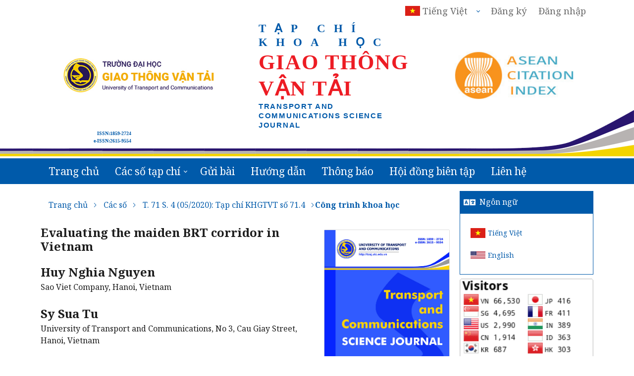

--- FILE ---
content_type: text/html; charset=utf-8
request_url: https://tcsj.utc.edu.vn/index.php/tcgtvt/article/view/536
body_size: 9906
content:
<!DOCTYPE html>
<html lang="vi-VN" xml:lang="vi-VN">
<head>
    <meta charset="utf-8"/>
    <meta name="viewport" content="width=device-width, initial-scale=1.0, maximum-scale=1.0, user-scalable=no"/>
	<meta name="keywords" content="Tạp chí khoa học GTVT,tạp chí khoa học giao thông vận tải,tap chi khoa hoc gtvt,tạp chí,Transport and Communications Science Journal,tcsj"/>
	<meta name="description" content="Tạp chí Khoa học Giao thông vận tải - Trường Đại học Giao thông vận tải;Transport and Communications Science Journal under University of Transport and Communications was established in 2002 and launched online version in 2019."/>
	<meta name="robots" content="index, follow" />
	<meta name="geo.region" content="VN-HN"/>
	<meta name="geo.position" content="21.02821;105.8013803"/>
	<meta name="ICBM" content="21.02821,105.8013803"/>
	<meta http-equiv="content-language" content="vi-VN" xml:lang="vi-VN" />
    <link rel="canonical" href="https://tcsj.utc.edu.vn/index.php/tcgtvt" />
    <title>
        Tạp chí Khoa học Giao thông Vận tải
                    | Tạp chí Khoa học Giao thông vận tải
            </title>
    
<link rel="icon" href="https://tcsj.utc.edu.vn/public/journals/1/favicon_vi_VN.jpg">
<meta name="generator" content="Tạp chí Khoa học Giao thông Vận tải 3.1.1.4">
<meta name="gs_meta_revision" content="1.1"/>
<meta name="citation_journal_title" content="Tạp chí Khoa học Giao thông vận tải"/>
<meta name="citation_journal_abbrev" content="1"/>
<meta name="citation_issn" content="2615-9554"/> 
<meta name="citation_author" content="Nguyen Huy Nghia"/>
<meta name="citation_author_institution" content="Sao Viet Company, Hanoi, Vietnam"/>
<meta name="citation_author" content="Tu Sy Sua"/>
<meta name="citation_author_institution" content="University of Transport and Communications, No 3, Cau Giay Street, Hanoi, Vietnam"/>
<meta name="citation_author" content="Nguyen  Minh Hieu"/>
<meta name="citation_author_institution" content="Université Gustave-Eiffel/AME/DEST, France"/>
<meta name="citation_title" content="Evaluating the maiden BRT corridor in Vietnam "/>
<meta name="citation_date" content="2020"/>
<meta name="citation_volume" content="71"/>
<meta name="citation_issue" content="4"/>
<meta name="citation_firstpage" content="336"/>
<meta name="citation_lastpage" content="346"/>
<meta name="citation_doi" content="10.25073/tcsj.71.4.3"/>
<meta name="citation_abstract_html_url" content="https://tcsj.utc.edu.vn/index.php/tcgtvt/article/view/536"/>
<meta name="citation_keywords" xml:lang="vi" content="BRT, public transport, BRTS, Hanoi, corridor"/>
<meta name="citation_pdf_url" content="https://tcsj.utc.edu.vn/index.php/tcgtvt/article/download/536/440"/>
<link rel="schema.DC" href="http://purl.org/dc/elements/1.1/" />
<meta name="DC.Creator.PersonalName" content="Huy Nghia Nguyen"/>
<meta name="DC.Creator.PersonalName" content="Sy Sua Tu"/>
<meta name="DC.Creator.PersonalName" content=" Minh Hieu Nguyen"/>
<meta name="DC.Date.created" scheme="ISO8601" content="1970-01-01"/>
<meta name="DC.Date.dateSubmitted" scheme="ISO8601" content="2020-02-05"/>
<meta name="DC.Date.issued" scheme="ISO8601" content="2020-05-28"/>
<meta name="DC.Description" xml:lang="vi" content="Bus Rapid Transit (BRT) is one of the most effective solutions to meet an enormous growth of travel demand in developing countries’ urban areas where urban rail systems are on the plan or under construction but not in reality yet. Based on collection and synthesis of successful and outstanding experience over the world (e.g. in Bogota (Colombia), Guangzhou (China), Ahmedabad (India)), the Bus Rapid Transit Standard (BRTS) was introduced to provide guidelines to the following creation of BRT. It is a measurement to clarify what are strengths and shortcomings of each case, which contributes to propose approaches to deal with disadvantages and enhance operation. Hanoi inaugurated the first BRT corridor at the beginning of 2017; however, it has performed more poorly than expected. In this paper, it is assessed by the BRTS to show (1) which level it reached compared with international BRT systems, (2) its main limitations and (3) potential remedies for its poor performance. The findings emphasize that its design meets the Bronze standard; however, its actual operation achieves the Basic level only. Its major issues are low (design) capacity, low frequency, limited speed, lack of reliability and convenience. To address them, implementing technical packages to give prioritized signals at intersections and provide multimodal real-time information together with reducing interval at peak hours would be the most important and feasible solutions. Although being ineffective now; BRT would play a vital role in the process of limiting the use of private vehicles, especially motorcycle."/>
<meta name="DC.Description" xml:lang="en" content="Bus Rapid Transit (BRT) is one of the most effective solutions to meet an enormous growth of travel demand in developing countries’ urban areas where urban rail systems are on the plan or under construction but not in reality yet. Based on collection and synthesis of successful and outstanding experience over the world (e.g. in Bogota (Colombia), Guangzhou (China), Ahmedabad (India)), the Bus Rapid Transit Standard (BRTS) was introduced to provide guidelines to the following creation of BRT. It is a measurement to clarify what are strengths and shortcomings of each case, which contributes to propose approaches to deal with disadvantages and enhance operation. Hanoi inaugurated the first BRT corridor at the beginning of 2017; however, it has performed more poorly than expected. In this paper, it is assessed by the BRTS to show (1) which level it reached compared with international BRT systems, (2) its main limitations and (3) potential remedies for its poor performance. The findings emphasize that its design meets the Bronze standard; however, its actual operation achieves the Basic level only. Its major issues are low (design) capacity, low frequency, limited speed, lack of reliability and convenience. To address them, implementing technical packages to give prioritized signals at intersections and provide multimodal real-time information together with reducing interval at peak hours would be the most important and feasible solutions. Although being ineffective now; BRT would play a vital role in the process of limiting the use of private vehicles, especially motorcycle."/>
<meta name="DC.Format" scheme="IMT" content="application/pdf"/>
<meta name="DC.Identifier" content="536"/>
<meta name="DC.Identifier.pageNumber" content="336-346"/>
<meta name="DC.Identifier.DOI" content="10.25073/tcsj.71.4.3"/>
<meta name="DC.Identifier.URI" content="https://tcsj.utc.edu.vn/index.php/tcgtvt/article/view/536"/>
<meta name="DC.Language" scheme="ISO639-1" content="vi"/>
<meta name="DC.Rights" content="Bản quyền (c)  "/>
<meta name="DC.Rights" content=""/>
<meta name="DC.Source" content="Tạp chí Khoa học Giao thông vận tải"/>
<meta name="DC.Source.ISSN" content="2615-9554"/>
<meta name="DC.Source.Issue" content="4"/>
<meta name="DC.Source.Volume" content="71"/>
<meta name="DC.Source.URI" content="https://tcsj.utc.edu.vn/index.php/tcgtvt"/>
<meta name="DC.Subject" xml:lang="vi" content="BRT, public transport, BRTS, Hanoi, corridor"/>
<meta name="DC.Title" content="Evaluating the maiden BRT corridor in Vietnam "/>
<meta name="DC.Title.Alternative" xml:lang="en" content="Evaluating the maiden BRT corridor in Vietnam "/>
<meta name="DC.Type" content="Text.Serial.Journal"/>
<meta name="DC.Type.articleType" content="Công trình khoa học"/>

    <link rel="stylesheet" href="https://cdn.metroui.org.ua/v4/css/metro.min.css" type="text/css" /><link rel="stylesheet" href="https://cdn.metroui.org.ua/v4/css/metro-colors.min.css" type="text/css" /><link rel="stylesheet" href="https://tcsj.utc.edu.vn/plugins/themes/utc/vendor/fontawesome/css/fontawesome.min.css" type="text/css" /><link rel="stylesheet" href="https://tcsj.utc.edu.vn/plugins/themes/utc/vendor/fontawesome/css/regular.min.css" type="text/css" /><link rel="stylesheet" href="https://tcsj.utc.edu.vn/plugins/themes/utc/vendor/fontawesome/css/solid.min.css" type="text/css" /><link rel="stylesheet" href="https://tcsj.utc.edu.vn/index.php/tcgtvt/$$$call$$$/page/page/css?name=metro-custom" type="text/css" />
    
    <!-- Google Tag Manager -->
    <script>(function(w,d,s,l,i){w[l]=w[l]||[];w[l].push({'gtm.start':
        new Date().getTime(),event:'gtm.js'});var f=d.getElementsByTagName(s)[0],
                j=d.createElement(s),dl=l!='dataLayer'?'&l='+l:'';j.async=true;j.src=
                'https://www.googletagmanager.com/gtm.js?id='+i+dl;f.parentNode.insertBefore(j,f);
                })(window,document,'script','dataLayer','GTM-P5H6Z7Z');</script>
    <!-- End Google Tag Manager -->
</head>
<body dir="ltr" class="">
<!-- Google Tag Manager (noscript) -->
<noscript><iframe src="https://www.googletagmanager.com/ns.html?id=GTM-P5H6Z7Z"
                  height="0" width="0" style="display:none;visibility:hidden"></iframe></noscript>
<!-- End Google Tag Manager (noscript) -->
<script type="application/ld+json">
    {
        "@context": "https://schema.org/",
        "@type": "Professionalservice",
        "@id": "https://tcsj.utc.edu.vn",
        "url": "https://tcsj.utc.edu.vn",
        "logo": "https://tcsj.utc.edu.vn/public/journals/1/pageHeaderLogoImage_vi_VN.png",
        "image": "https://tcsj.utc.edu.vn/public/journals/1/pageHeaderLogoImage_vi_VN.png",
        "hasMap": "https://www.google.com/maps/place/Tr%C6%B0%E1%BB%9Dng+%C4%90%E1%BA%A1i+h%E1%BB%8Dc+Giao+th%C3%B4ng+V%E1%BA%ADn+t%E1%BA%A3i/@21.0281595,105.8012318,17z/data=!4m5!3m4!1s0x3135ab424a50fff9:0xbe3a7f3670c0a45f!8m2!3d21.0281545!4d105.8034205?ucbcb=1",
        "email": "mailto:tcsj@utc.edu.vn",
        "Editor-in-chief": "Nguyen Duy Viet",
        "address": "308A1, No.3 Cau Giay Street, Lang Thuong ward, Dong Da District, Hanoi, Vietnam",
        "geo": "21.028074378083318, 105.80333465172458",
        "name": "Transport and Communications Science Journal",
        "telephone": "+84949976410",
        "priceRange": "0-0"
    }
</script>
<header>
    <div class="banner">
        <div class="container mb-1">
            <div class="d-flex">
                <div></div>
                <div class="ml-auto">
                        <ul id="" class=" h-menu no-hover user_menu">
        <li>
            <a href="#" class="dropdown-toggle locale_vi_VN_current">
                <span>Tiếng Việt</span>
            </a>
            <ul class="d-menu" data-role="dropdown" style="z-index: 1036">
                                    <li class="locale_vi_VN active">
                        <a href="https://tcsj.utc.edu.vn/index.php/tcgtvt/user/setLocale/vi_VN?source=%2Findex.php%2Ftcgtvt%2Farticle%2Fview%2F536">
                            <span>Tiếng Việt</span>
                        </a>
                    </li>
                                    <li class="locale_en_US">
                        <a href="https://tcsj.utc.edu.vn/index.php/tcgtvt/user/setLocale/en_US?source=%2Findex.php%2Ftcgtvt%2Farticle%2Fview%2F536">
                            <span>English</span>
                        </a>
                    </li>
                            </ul>
        </li>
                                <li class="">
                                    <a href="https://tcsj.utc.edu.vn/index.php/tcgtvt/user/register">
                        <span>Đăng ký</span>
                    </a>
                            </li>
                                <li class="">
                                    <a href="https://tcsj.utc.edu.vn/index.php/tcgtvt/login">
                        <span>Đăng nhập</span>
                    </a>
                            </li>
                                        </ul>

                </div>
            </div>
            <div class="d-flex flex-wrap flex-align-center">
                                    <a href="" class="page-logo">
                        <img src="https://tcsj.utc.edu.vn/public/journals/1/pageHeaderLogoImage_vi_VN.png"
                             alt="Trường Đại học Giao thông vận tải"/>
                    </a>
                                <div class="page-title text-left">
                    <div class="text-upper">TẠP CHÍ KHOA HỌC</div>
                    <div class="text-upper">GIAO THÔNG VẬN TẢI</div>
                    <div class="text-upper">Transport and Communications Science Journal</div>
                </div>
                <a class="page-logo logo-aci" href="https://asean-cites.org/announcement.html?announcement=33&name=Announcement%20ACI%20Re-Evaluation%20Results%20(July%2025th,%202023)">
                    <img src="/images/aci.jpg">
                </a>
            </div>
            <div class="issn pb-6">
                                    <div><div>ISSN:</div><div>1859-2724</div></div>
                    <div><div>e-ISSN:</div><div>2615-9554</div></div>
                            </div>
        </div>
    </div>
</header>
<nav class="bg-utc" style="min-height: 3rem">
    <div class="container">
            <div class="pos-relative z-dropdown bg-utc fg-white" data-role="appbar" data-expand-point="md">
        <a href="/" class="brand no-hover">Trang chủ</a>
        <ul id="" class=" app-bar-menu">
                                            <li class="">
                                            <a href="#"
                           class="dropdown-toggle before-bd-white">
                            Các số tạp chí
                        </a>
                        <ul class="d-menu bg-utc fg-white"
                            data-role="dropdown">
                                                                                                <li class="">
                                        <a href="https://tcsj.utc.edu.vn/index.php/tcgtvt/issue/current">
                                            Số mới nhất
                                        </a>
                                    </li>
                                                                                                                                <li class="">
                                        <a href="https://tcsj.utc.edu.vn/index.php/tcgtvt/issue/archive">
                                            Số đã xuất bản
                                        </a>
                                    </li>
                                                                                    </ul>
                                    </li>
                                            <li class="">
                                            <a href="https://tcsj.utc.edu.vn/index.php/tcgtvt/about/submissions"
                           class="">
                            Gửi bài
                        </a>
                                    </li>
                                            <li class="">
                                            <a href="https://tcsj.utc.edu.vn/index.php/tcgtvt/instructions"
                           class="">
                            Hướng dẫn
                        </a>
                                    </li>
                                            <li class="">
                                            <a href="https://tcsj.utc.edu.vn/index.php/tcgtvt/announcement"
                           class="">
                            Thông báo
                        </a>
                                    </li>
                                            <li class="">
                                            <a href="https://tcsj.utc.edu.vn/index.php/tcgtvt/editorial-board"
                           class="">
                            Hội đồng biên tập
                        </a>
                                    </li>
                                            <li class="">
                                            <a href="https://tcsj.utc.edu.vn/index.php/tcgtvt/about/contact"
                           class="">
                            Liên hệ
                        </a>
                                    </li>
                    </ul>
    </div>

    </div>
</nav>
<main>
    <div class="container">
        <div class="grid m-0">
            <div class="row">
                <div class="cell-12 cell-lg-9">
                    
	<div class="page page_article">
					<nav class="cmp_breadcrumbs" role="navigation" aria-label="Bạn đang ở đây:">
	<ul class="breadcrumbs">

		<li class="page-item">
			<a href="https://tcsj.utc.edu.vn/index.php/tcgtvt/index"class="page-link">
				Trang chủ
			</a>
		</li>
		<li class="page-item">
			<a href="https://tcsj.utc.edu.vn/index.php/tcgtvt/issue/archive" class="page-link">
				Các số
			</a>
		</li>
		<li class="page-item">
			<a href="https://tcsj.utc.edu.vn/index.php/tcgtvt/issue/view/10" class="page-link">
				T. 71 S. 4 (05/2020): Tạp chí KHGTVT số 71.4
			</a>
		</li>
		<li class="page-item">
									Công trình khoa học
						</li>
	</ul>
</nav>
				                
<article class="obj_article_details">
    <div class="row">
        <div class="cell cell-md-8">
            <h4 class="text-leader text-bold">
                Evaluating the maiden BRT corridor in Vietnam 
            </h4>

            
            <div class="additional_content pb-4">

                                    <ul class="item authors mb-4 group-list border-none">
                                                    <li class="pl-0 pr-0 border-none">
                                <blockquote class="p-0 border-none">
                                    <p>
                                        <strong style="font-size: 1.5rem">
                                    <span class="name">
                                        Huy Nghia Nguyen
                                    </span>
                                        </strong>
                                    </p>
                                                                            <div class="affiliation">Sao Viet Company, Hanoi, Vietnam</div>
                                                                                                                                            </blockquote>
                            </li>
                                                    <li class="pl-0 pr-0 border-none">
                                <blockquote class="p-0 border-none">
                                    <p>
                                        <strong style="font-size: 1.5rem">
                                    <span class="name">
                                        Sy Sua Tu
                                    </span>
                                        </strong>
                                    </p>
                                                                            <div class="affiliation">University of Transport and Communications, No 3, Cau Giay Street, Hanoi, Vietnam</div>
                                                                                                                                            </blockquote>
                            </li>
                                                    <li class="pl-0 pr-0 border-none">
                                <blockquote class="p-0 border-none">
                                    <p>
                                        <strong style="font-size: 1.5rem">
                                    <span class="name">
                                         Minh Hieu Nguyen
                                    </span>
                                        </strong>
                                    </p>
                                                                            <div class="affiliation">Université Gustave-Eiffel/AME/DEST, France</div>
                                                                                                                                            </blockquote>
                            </li>
                                            </ul>
                
                                                                                                                                            <div class="item doi mb-4">
                            <span class="label">
                                                                DOI:
                            </span>
                            <span class="value">
                                <a href="https://doi.org/10.25073/tcsj.71.4.3">
                                    https://doi.org/10.25073/tcsj.71.4.3
                                </a>
                            </span>
                        </div>
                                                                                    <div class="item primary-email mb-4">
                    <span class="label">Email:</span>
                    <span class="value">minh-hieu.nguyen@ifsttar.fr</span>
                </div>
                                                    <div class="item keywords">
                        <i>
				<span class="label">
					                    Từ khóa:
				</span>
                            <span class="value">
					                                                    BRT, public transport, BRTS, Hanoi, corridor                                            				</span>
                        </i>
                    </div>
                
                                                    <div class="item abstract" align="justify">
                        <h4 class="text-leader2 text-normal">Tóm tắt</h4>
                        Bus Rapid Transit (BRT) is one of the most effective solutions to meet an enormous growth of travel demand in developing countries’ urban areas where urban rail systems are on the plan or under construction but not in reality yet. Based on collection and synthesis of successful and outstanding experience over the world (e.g. in Bogota (Colombia), Guangzhou (China), Ahmedabad (India)), the Bus Rapid Transit Standard (BRTS) was introduced to provide guidelines to the following creation of BRT. It is a measurement to clarify what are strengths and shortcomings of each case, which contributes to propose approaches to deal with disadvantages and enhance operation. Hanoi inaugurated the first BRT corridor at the beginning of 2017; however, it has performed more poorly than expected. In this paper, it is assessed by the BRTS to show (1) which level it reached compared with international BRT systems, (2) its main limitations and (3) potential remedies for its poor performance. The findings emphasize that its design meets the Bronze standard; however, its actual operation achieves the Basic level only. Its major issues are low (design) capacity, low frequency, limited speed, lack of reliability and convenience. To address them, implementing technical packages to give prioritized signals at intersections and provide multimodal real-time information together with reducing interval at peak hours would be the most important and feasible solutions. Although being ineffective now; BRT would play a vital role in the process of limiting the use of private vehicles, especially motorcycle.
                    </div>
                
                                                                                                                                                                            
                                                    <div class="item references">
                        <h4 class="text-leader2 text-normal">
                            Tài liệu tham khảo
                        </h4>
                        <div class="value" align="justify">
                                                            [1]  M. H. Nguyen, T. T. Ha, T. L. Le, T. C. Nguyen, Challenges to Development of Bus System Evidence from a Comparative Analysis of Surveys in Hanoi, in proceedings of Transportation for a Better Life: Mobility and Road Safety Managements, Bangkok, Thailand, 1–10, 2017.<br />
[2]  M. H. Nguyen, T. T. Ha, S. S. Tu, T. C. Nguyen, Impediments to the bus rapid transit implementation in developing countries – a typical evidence from Hanoi, International Journal of Urban Sciences, 23 (2019) 464–483. https://doi.org/10.1080/12265934.2019.1577747<br />
[3]  C. Hughes, X. Zhu, “Guangzhou, China Bus Rapid Transit: Emission impact analysis,” ITDP, (2011).<br />
[4]  K. Yang, D. Pojani, A Decade of Transit Oriented Development Policies in Brisbane, Australia: Development and Land-Use Impacts, Urban Policy and Research, 35 (2017) 347–362. https://doi.org/10.1080/08111146.2017.1294537 <br />
[5]  R. Cervero, Bus Rapid Transit (BRT): An Efficient and Competitive Mode of Public Transport, UC Berkeley: Institute of Urban and Regional Development, 2013. https://escholarship.org/uc/item/4sn2f5wc<br />
[6]  S. C. Wirasinghe, L. Kattan, M. M. Rahman, J. Hubbell, R. Thilakaratne, S. Anowar, Bus rapid transit-a review, International Journal of Urban Sciences, 17 (2013) 1–31. https://doi.org/10.1080/12265934.2013.777514 <br />
[7]  Y. Y. C. Mallqui, D. Pojani, Barriers to successful Bus Rapid Transit expansion: Developed cities versus developing megacities, Case Studies on Transport Policy, 5 (2017) 254-266. https://doi.org/10.1016/j.cstp.2017.01.004 <br />
[8]  E. Babalik-Sutcliffe, E. C. Cengiz, Bus Rapid Transit System in Istanbul: A Success Story or Flawed Planning Decision?, Transport Reviews, 35 (2015) 792–813. https://doi.org/10.1080/01441647.2015.1059381<br />
[9]  A. Rizvi, E. Sclar, “mplementing bus rapid transit: A tale of two Indian cities, Research in Transportation Economics, 48 (2014) 194–204. https://doi.org/10.1016/j.retrec.2014.09.043<br />
[10] “Global BRT Data,” 2017. [Online]. Available: https://brtdata.org/<br />
[11] I. Wu, D. Pojani, Obstacles to the creation of successful bus rapid transit systems: The case of Bangkok, Research in Transportation Economics, 60 (2016) 44–53. https://doi.org/10.1016/j.retrec.2016.05.001<br />
[12] M. H. Nguyen, D. Pojani, Chapter Two - Why Do Some BRT Systems in the Global South Fail to Perform or Expand?, in Preparing for the New Era of Transport Policies: Learning from Experience, vol. 1, Y. Shiftan and M. Kamargianni, Eds. Academic Press, (2018) 35–61. https://espace.library.uq.edu.au/view/UQ:732303<br />
[13] Vietnamnet, “Careful planning needed for road toll collection in Vietnam,” VietNamNet, 29-Oct-2019. [Online]. Available: https://vietnamnet.vn/en/society/careful-planning-needed-for-road-toll-collection-582709.html. [Accessed: 03-Nov-2019].<br />

                                                    </div>
                    </div>
                
                <div class="item downloads_chart">
	<h3 class="label">
		Tải xuống
	</h3>
	<div class="value">
		<canvas class="usageStatsGraph" data-object-type="PublishedArticle" data-object-id="536"></canvas>
		<div class="usageStatsUnavailable" data-object-type="PublishedArticle" data-object-id="536">
			Chưa có dữ liệu thống kê
		</div>
	</div>
</div>


            </div><!-- .main_entry -->

            <div class="entry_details">
                                                                            
                                
                

            </div>
        </div>
        <div class="cell cell-md-4">
            <div class="card image-header">
                <div class="card-content">
                    <img src="https://tcsj.utc.edu.vn/public/journals/1/cover_issue_10_vi_VN.jpg" alt="Evaluating the maiden BRT corridor in Vietnam "/>
                </div>
                <div class="card-footer">
                                            <div class="item galleys">
                                                            
    
        

<a class="obj_galley_link pdf fg-utc text-bold fg-red-hover pl-2 pr-2"
   href="https://tcsj.utc.edu.vn/index.php/tcgtvt/article/view/536/440"
   title="pdf (English)">

            <span class="far fa-3x fa-file fa-file-pdf"></span>
    </a>
                                                    </div>
                                                        </div>
            </div>

                <div class="card border-none mb-2 mt-2 mt-1 mb-1">
        <div class="card-header bg-lightGray fg-black pl-2 pr-2 pt-1 pb-1">
            <span class="text-upper">Nhận bài</span>
        </div>
        <div class="card-content pl-2 pr-2 pt-1 pb-1 border-none bg-light">
                            05/02/2020
                    </div>
    </div>
                <div class="card border-none mb-2 mt-2 mt-1 mb-1">
        <div class="card-header bg-lightGray fg-black pl-2 pr-2 pt-1 pb-1">
            <span class="text-upper">Nhận bài sửa</span>
        </div>
        <div class="card-content pl-2 pr-2 pt-1 pb-1 border-none bg-light">
                            02/03/2020
                    </div>
    </div>
                <div class="card border-none mb-2 mt-2 mt-1 mb-1">
        <div class="card-header bg-lightGray fg-black pl-2 pr-2 pt-1 pb-1">
            <span class="text-upper">Chấp nhận đăng</span>
        </div>
        <div class="card-content pl-2 pr-2 pt-1 pb-1 border-none bg-light">
                            07/03/2020
                    </div>
    </div>
                <div class="card border-none mb-2 mt-2 mt-1 mb-1">
        <div class="card-header bg-lightGray fg-black pl-2 pr-2 pt-1 pb-1">
            <span class="text-upper">Xuất bản</span>
        </div>
        <div class="card-content pl-2 pr-2 pt-1 pb-1 border-none bg-light">
                            28/05/2020
                    </div>
    </div>

                                <div class="card border-none mb-2 mt-2 mt-1 mb-1">
        <div class="card-header bg-lightGray fg-black pl-2 pr-2 pt-1 pb-1">
            <span class="text-upper">Chuyên mục</span>
        </div>
        <div class="card-content pl-2 pr-2 pt-1 pb-1 border-none bg-light">
                            Công trình khoa học
                    </div>
    </div>
            
                                                            <div class="card border-none mb-2 mt-2 mt-1 mb-1">
        <div class="card-header bg-lightGray fg-black pl-2 pr-2 pt-1 pb-1">
            <span class="text-upper">Kiểu trích dẫn</span>
        </div>
        <div class="card-content pl-2 pr-2 pt-1 pb-1 border-none bg-light">
                                                <div id="citationOutput"><div class="csl-bib-body">
  <div class="csl-entry">Huy Nghia, N., Sy Sua, T., &#38; Minh Hieu, N. (1590598800). Evaluating the maiden BRT corridor in Vietnam . <i>Tạp Chí Khoa Học Giao Thông Vận Tải</i>, <i>71</i>(4), 336-346. https://doi.org/10.25073/tcsj.71.4.3</div>
</div></div>
                    <div class=" mt-2">
                        <button id="dropdown_toggle_1"
                                class="dropdown-toggle w-100 bg-lightGray bd-gray fg-black flat-button"
                                aria-controls="cslCitationFormats"
                                aria-expanded="false" data-csl-dropdown="true">
                            Các mẫu/ hình thức trích dẫn
                        </button>
                        <ul id="cslCitationFormats" class="d-menu w-100 pos-relative bd-gray border-top-none float-none"
                            style="background-color: #e4e4e4 !important;color:#000000 !important"
                            data-role="dropdown"
                            data-toggle-element="#dropdown_toggle_1">
                                                            <li>
                                    <a class="pl-2 pr-2" style="line-height: 1.5;height: 1.5rem"
                                       aria-controls="citationOutput"
                                       href="https://tcsj.utc.edu.vn/index.php/tcgtvt/citationstylelanguage/get/acm-sig-proceedings?submissionId=536"
                                       data-load-citation
                                       data-json-href="https://tcsj.utc.edu.vn/index.php/tcgtvt/citationstylelanguage/get/acm-sig-proceedings?submissionId=536&amp;return=json"
                                    >
                                        <span class="text-small">##plugins.generic.citationStyleLanguage.style.acm-sig-proceedings##</span>
                                    </a>
                                </li>
                                                            <li>
                                    <a class="pl-2 pr-2" style="line-height: 1.5;height: 1.5rem"
                                       aria-controls="citationOutput"
                                       href="https://tcsj.utc.edu.vn/index.php/tcgtvt/citationstylelanguage/get/acs-nano?submissionId=536"
                                       data-load-citation
                                       data-json-href="https://tcsj.utc.edu.vn/index.php/tcgtvt/citationstylelanguage/get/acs-nano?submissionId=536&amp;return=json"
                                    >
                                        <span class="text-small">##plugins.generic.citationStyleLanguage.style.acs-nano##</span>
                                    </a>
                                </li>
                                                            <li>
                                    <a class="pl-2 pr-2" style="line-height: 1.5;height: 1.5rem"
                                       aria-controls="citationOutput"
                                       href="https://tcsj.utc.edu.vn/index.php/tcgtvt/citationstylelanguage/get/apa?submissionId=536"
                                       data-load-citation
                                       data-json-href="https://tcsj.utc.edu.vn/index.php/tcgtvt/citationstylelanguage/get/apa?submissionId=536&amp;return=json"
                                    >
                                        <span class="text-small">##plugins.generic.citationStyleLanguage.style.apa##</span>
                                    </a>
                                </li>
                                                            <li>
                                    <a class="pl-2 pr-2" style="line-height: 1.5;height: 1.5rem"
                                       aria-controls="citationOutput"
                                       href="https://tcsj.utc.edu.vn/index.php/tcgtvt/citationstylelanguage/get/associacao-brasileira-de-normas-tecnicas?submissionId=536"
                                       data-load-citation
                                       data-json-href="https://tcsj.utc.edu.vn/index.php/tcgtvt/citationstylelanguage/get/associacao-brasileira-de-normas-tecnicas?submissionId=536&amp;return=json"
                                    >
                                        <span class="text-small">##plugins.generic.citationStyleLanguage.style.associacao-brasileira-de-normas-tecnicas##</span>
                                    </a>
                                </li>
                                                            <li>
                                    <a class="pl-2 pr-2" style="line-height: 1.5;height: 1.5rem"
                                       aria-controls="citationOutput"
                                       href="https://tcsj.utc.edu.vn/index.php/tcgtvt/citationstylelanguage/get/chicago-author-date?submissionId=536"
                                       data-load-citation
                                       data-json-href="https://tcsj.utc.edu.vn/index.php/tcgtvt/citationstylelanguage/get/chicago-author-date?submissionId=536&amp;return=json"
                                    >
                                        <span class="text-small">##plugins.generic.citationStyleLanguage.style.chicago-author-date##</span>
                                    </a>
                                </li>
                                                            <li>
                                    <a class="pl-2 pr-2" style="line-height: 1.5;height: 1.5rem"
                                       aria-controls="citationOutput"
                                       href="https://tcsj.utc.edu.vn/index.php/tcgtvt/citationstylelanguage/get/harvard-cite-them-right?submissionId=536"
                                       data-load-citation
                                       data-json-href="https://tcsj.utc.edu.vn/index.php/tcgtvt/citationstylelanguage/get/harvard-cite-them-right?submissionId=536&amp;return=json"
                                    >
                                        <span class="text-small">##plugins.generic.citationStyleLanguage.style.harvard-cite-them-right##</span>
                                    </a>
                                </li>
                                                            <li>
                                    <a class="pl-2 pr-2" style="line-height: 1.5;height: 1.5rem"
                                       aria-controls="citationOutput"
                                       href="https://tcsj.utc.edu.vn/index.php/tcgtvt/citationstylelanguage/get/ieee?submissionId=536"
                                       data-load-citation
                                       data-json-href="https://tcsj.utc.edu.vn/index.php/tcgtvt/citationstylelanguage/get/ieee?submissionId=536&amp;return=json"
                                    >
                                        <span class="text-small">##plugins.generic.citationStyleLanguage.style.ieee##</span>
                                    </a>
                                </li>
                                                            <li>
                                    <a class="pl-2 pr-2" style="line-height: 1.5;height: 1.5rem"
                                       aria-controls="citationOutput"
                                       href="https://tcsj.utc.edu.vn/index.php/tcgtvt/citationstylelanguage/get/modern-language-association?submissionId=536"
                                       data-load-citation
                                       data-json-href="https://tcsj.utc.edu.vn/index.php/tcgtvt/citationstylelanguage/get/modern-language-association?submissionId=536&amp;return=json"
                                    >
                                        <span class="text-small">##plugins.generic.citationStyleLanguage.style.modern-language-association##</span>
                                    </a>
                                </li>
                                                            <li>
                                    <a class="pl-2 pr-2" style="line-height: 1.5;height: 1.5rem"
                                       aria-controls="citationOutput"
                                       href="https://tcsj.utc.edu.vn/index.php/tcgtvt/citationstylelanguage/get/turabian-fullnote-bibliography?submissionId=536"
                                       data-load-citation
                                       data-json-href="https://tcsj.utc.edu.vn/index.php/tcgtvt/citationstylelanguage/get/turabian-fullnote-bibliography?submissionId=536&amp;return=json"
                                    >
                                        <span class="text-small">##plugins.generic.citationStyleLanguage.style.turabian-fullnote-bibliography##</span>
                                    </a>
                                </li>
                                                            <li>
                                    <a class="pl-2 pr-2" style="line-height: 1.5;height: 1.5rem"
                                       aria-controls="citationOutput"
                                       href="https://tcsj.utc.edu.vn/index.php/tcgtvt/citationstylelanguage/get/vancouver?submissionId=536"
                                       data-load-citation
                                       data-json-href="https://tcsj.utc.edu.vn/index.php/tcgtvt/citationstylelanguage/get/vancouver?submissionId=536&amp;return=json"
                                    >
                                        <span class="text-small">##plugins.generic.citationStyleLanguage.style.vancouver##</span>
                                    </a>
                                </li>
                                                    </ul>
                    </div>
                
                    </div>
    </div>
            
                <div class="card border-none mb-2 mt-2 mt-1 mb-1">
        <div class="card-header bg-lightGray fg-black pl-2 pr-2 pt-1 pb-1">
            <span class="text-upper">Số lần xem tóm tắt</span>
        </div>
        <div class="card-content pl-2 pr-2 pt-1 pb-1 border-none bg-light">
                            474
                    </div>
    </div>
                <div class="card border-none mb-2 mt-2 mt-1 mb-1">
        <div class="card-header bg-lightGray fg-black pl-2 pr-2 pt-1 pb-1">
            <span class="text-upper">Số lần xem bài báo</span>
        </div>
        <div class="card-content pl-2 pr-2 pt-1 pb-1 border-none bg-light">
                            503
                    </div>
    </div>
        </div>
    </div>
</article>
		
	</div>

                </div>
                                    <div class="cell-12 cell-lg-3">
                        
                        	<div id="block-language-6977426e9d232" class="mt-2">
		<ul class="menu-sidebar v-menu large border-none">
			<li>
				<a href="#" id="block-language-6977426e9d232-toggle-element" class="bg-utc-hover fg-white">
						<span class='fas fa-language icon'></span> Ngôn ngữ
				</a>
			</li>
		</ul>
		<div class="pos-relative">
				<div class="border bd-utc"
					data-role="collapse"
					data-toggle-element="#block-language-6977426e9d232-toggle-element"
					data-collapsed="false">
					<div class="p-4">
						<ul class="v-menu border-none no-hover">
															<li class="locale_vi_VN current">
									<a href="https://tcsj.utc.edu.vn/index.php/tcgtvt/user/setLocale/vi_VN?source=%2Findex.php%2Ftcgtvt%2Farticle%2Fview%2F536">
										Tiếng Việt
									</a>
								</li>
															<li class="locale_en_US">
									<a href="https://tcsj.utc.edu.vn/index.php/tcgtvt/user/setLocale/en_US?source=%2Findex.php%2Ftcgtvt%2Farticle%2Fview%2F536">
										English
									</a>
								</li>
													</ul>
					</div>
				</div>
			</div>
	</div>
	<!-- .block_language -->
<div class="pkp_block block_custom" id="customblock-counter">
	<div class="content">
		<p><a href="https://info.flagcounter.com/qmwX"><img style="width: 280px!important;" src="https://s11.flagcounter.com/count2/qmwX/bg_FFFFFF/txt_000000/border_CCCCCC/columns_2/maxflags_10/viewers_0/labels_1/pageviews_1/flags_0/percent_0/" alt="Flag Counter" border="0"></a></p>
	</div>
</div>

<div id="block-search-6977426e9d918" class="mt-2">
    <ul class="menu-sidebar v-menu large border-none">
        <li>
            <a href="#" id="block-search-6977426e9d918-toggle-element" class="bg-utc-hover fg-white">
                <span class='fas fa-search icon'></span> Tìm kiếm
            </a>
        </li>
    </ul>
    <div class="pos-relative">
        <div class="border bd-utc"
             data-role="collapse"
             data-toggle-element="#block-search-6977426e9d918-toggle-element"
             data-collapsed="true">
            <div class="p-4">
                <form class="cmp_form" method="post" action="https://tcsj.utc.edu.vn/index.php/tcgtvt/search">
                    <input type="hidden" name="csrfToken" value="4c7ea6170b66f0da3716b192f95d5a23">
                    <div class="form-group search_input">
                        <label class="pkp_screen_reader" for="query">
                            Tìm các bài viết có từ
                        </label>
                        <input type="text" id="query" name="query" value="" class="query" placeholder="Tìm kiếm">
                    </div>
                    <button class="submit button primary mt-4" type="submit"><span class="mif-search"></span> Tìm kiếm</button>
                </form>
                <strong class="mt-4">Browse</strong>
                <ul class="mt-0">
                    <li><a href="#">By Issue</a></li>
                    <li><a href="#">By Author</a></li>
                    <li><a href="#">By Title</a></li>
                </ul>
            </div>
        </div>
    </div>
</div><div class="pkp_block block_custom" id="customblock-Logo">
	<div class="content">
		<p><a href="https://asean-cites.org/announcement.html?announcement=33&amp;name=Announcement%20ACI%20Re-Evaluation%20Results%20(July%2025th,%202023)"> <img style="width: 250px;" src="/public/site/images/admin/851.jpg"></a></p>
<p><a href="https://scholar.google.com/citations?hl=en&amp;user=BRdIMjkAAAAJ&amp;view_op=list_works" target="_blank" rel="noopener"> <img style="width: 246px;" src="/public/site/images/admin/623a12b865389c66c529.jpg" alt="Tạp chí khoa học Giao thông vận tải"></a></p>
<p><a href="https://search.crossref.org/?q=+2615-9554&amp;from_ui=yes"> <img style="width: 250px;" src="/public/site/images/admin/logo_crosserf1.jpg" alt="Tạp chí khoa học Giao thông vận tải"></a></p>
<p><a href="https://www.scilit.net/wcg/container_group/24043"> <img style="width: 246px;" src="/public/site/images/admin/Capture3.JPG"></a></p>
<p><a title="Tạp chí Khoa học Giao thông Vận tải" href="https://vcgate.vnu.edu.vn/ranking/journals" target="_blank" rel="noopener"> <img style="width: 253px;" src="/public/site/images/admin/citationgate-cms42.jpg" alt="Tạp chí khoa học Giao thông vận tải"></a></p>
<p><a href="https://www.ithenticate.com/"><img src="/public/site/images/admin/ith13.jpg" width="199" height="87"></a></p>
<p><a href="http://doit.uet.vnu.edu.vn/" target="_blank" rel="noopener"> <img style="width: 246px;" src="/public/site/images/admin/logo.png" alt="Tạp chí khoa học Giao thông vận tải"></a></p>
<p><a href="https://www.gingersoftware.com/ginger-for-windows" target="_blank" rel="noopener"> <img style="width: 246px;" src="/public/site/images/admin/Capture5.PNG" alt="Tạp chí khoa học Giao thông vận tải"></a></p>
	</div>
</div>

                    </div>
                            </div>
        </div>
    </div>
</main>
<footer class="mt-4">
            <div class="footer-top">
            <div class="bg-overlay">
                <div class="container pt-4 fg-dark pb-8" style="min-height: 100px">
                    <p>Tạp chí Khoa học Giao thông vận tải&nbsp; <br>Tổng Biên tập: Nguyễn Văn Hùng<br>Tòa soạn: Số 3 phố Cầu Giấy, phường Láng, Hà Nội, Việt Nam<br>Điện thoại: (84.24). 38347611; Fax: (024). 37669613; Email: tcsj@utc.edu.vn<br> Giấy phép số: 126/GP-BTTTT ngày 16/05/2024 <br>Kỳ hạn xuất bản: 02 tháng/kỳ (số tiếng Việt) và 04 tháng/kỳ (số tiếng Anh)</p>
<div style="position: absolute; left: -9999px; top: -9999px; width: 1px; height: 1px; overflow: hidden;">
<p><a href="https://ojs.nnw.cz/">slot gacor</a></p>
<p><a href="https://difrancia.net/">situsjitu</a></p>
</div>
                </div>
            </div>
        </div>
        <div class="footer-bottom bg-utc">
        <div class="container">
            <div class="fg-white p-2">Bản quyền thuộc Trường đại học Giao thông vận tải 2019</div>
        </div>
    </div>
</footer>
<script src="https://code.jquery.com/jquery-3.4.1.min.js" type="text/javascript"></script><script src="https://cdn.metroui.org.ua/v4/js/metro.min.js" type="text/javascript"></script><script src="https://tcsj.utc.edu.vn/plugins/generic/citationStyleLanguage/js/articleCitation.js" type="text/javascript"></script><script type="text/javascript">var pkpUsageStats = pkpUsageStats || {};pkpUsageStats.data = pkpUsageStats.data || {};pkpUsageStats.data.PublishedArticle = pkpUsageStats.data.PublishedArticle || {};pkpUsageStats.data.PublishedArticle[536] = {"data":{"2020":{"1":0,"2":0,"3":0,"4":0,"5":0,"6":13,"7":4,"8":3,"9":3,"10":2,"11":0,"12":7},"2021":{"1":7,"2":7,"3":7,"4":14,"5":20,"6":9,"7":16,"8":7,"9":5,"10":16,"11":11,"12":1},"2022":{"1":3,"2":6,"3":5,"4":5,"5":14,"6":12,"7":8,"8":4,"9":8,"10":11,"11":2,"12":6},"2023":{"1":6,"2":4,"3":5,"4":9,"5":4,"6":13,"7":5,"8":8,"9":9,"10":3,"11":9,"12":7},"2024":{"1":5,"2":6,"3":2,"4":4,"5":11,"6":4,"7":5,"8":5,"9":6,"10":5,"11":10,"12":4},"2025":{"1":2,"2":11,"3":5,"4":10,"5":2,"6":3,"7":9,"8":51,"9":25,"10":0,"11":0,"12":0}},"label":"T\u1ea5t c\u1ea3 t\u1ea3i v\u1ec1","color":"79,181,217","total":503};</script><script src="https://cdnjs.cloudflare.com/ajax/libs/Chart.js/2.0.1/Chart.js" type="text/javascript"></script><script type="text/javascript">var pkpUsageStats = pkpUsageStats || {};pkpUsageStats.locale = pkpUsageStats.locale || {};pkpUsageStats.locale.months = ["Th1","Th2","Th3","Th4","Th5","Th6","Th7","Th8","Th9","Th10","Th11","Th12"];pkpUsageStats.config = pkpUsageStats.config || {};pkpUsageStats.config.chartType = "line";</script><script src="https://tcsj.utc.edu.vn/lib/pkp/plugins/generic/usageStats/js/UsageStatsFrontendHandler.js" type="text/javascript"></script>


</body>
</html>

--- FILE ---
content_type: text/css
request_url: https://cdn.metroui.org.ua/v4/css/metro-colors.min.css
body_size: 12521
content:
.bg-transparent{background-color:transparent!important}.bg-hover:hover{background-color:rgba(29,29,29,.1)!important}.bg-hover2:hover{background-color:rgba(29,29,29,.5)!important}.bg-hover-light:hover{background-color:rgba(255,255,255,.01)!important}.bg-hover-light1:hover{background-color:rgba(255,255,255,.1)!important}.bg-hover-light2:hover{background-color:rgba(255,255,255,.2)!important}.bg-hover-light3:hover{background-color:rgba(255,255,255,.3)!important}.bg-facebook{background-color:#4267b2}.bg-twitter{background-color:#1da1f2}.bg-github{background-color:#24292e}.bg-bootstrap{background-color:#563d7c}.bg-gitlab{background-color:#e65328}.bg-amazon{background-color:#232f3e}.bg-black{background-color:#000!important}.bg-black-active:active{background-color:#000!important}.bg-black-hover:hover{background-color:#000!important}.bg-black-focus:focus{background-color:#000!important}.bg-white{background-color:#fff!important}.bg-white-active:active{background-color:#fff!important}.bg-white-hover:hover{background-color:#fff!important}.bg-white-focus:focus{background-color:#fff!important}.bg-dark{background-color:#1d1d1d!important}.bg-dark-active:active{background-color:#1d1d1d!important}.bg-dark-hover:hover{background-color:#1d1d1d!important}.bg-dark-focus:focus{background-color:#1d1d1d!important}.bg-light{background-color:#f8f8f8!important}.bg-light-active:active{background-color:#f8f8f8!important}.bg-light-hover:hover{background-color:#f8f8f8!important}.bg-light-focus:focus{background-color:#f8f8f8!important}.bg-grayBlue{background-color:#607d8b!important}.bg-grayBlue-active:active{background-color:#607d8b!important}.bg-grayBlue-hover:hover{background-color:#607d8b!important}.bg-grayBlue-focus:focus{background-color:#607d8b!important}.bg-grayWhite{background-color:#f5f5f5!important}.bg-grayWhite-active:active{background-color:#f5f5f5!important}.bg-grayWhite-hover:hover{background-color:#f5f5f5!important}.bg-grayWhite-focus:focus{background-color:#f5f5f5!important}.bg-grayMouse{background-color:#455a64!important}.bg-grayMouse-active:active{background-color:#455a64!important}.bg-grayMouse-hover:hover{background-color:#455a64!important}.bg-grayMouse-focus:focus{background-color:#455a64!important}.bg-brandColor1{background-color:#2ac4f4!important}.bg-brandColor1-active:active{background-color:#2ac4f4!important}.bg-brandColor1-hover:hover{background-color:#2ac4f4!important}.bg-brandColor1-focus:focus{background-color:#2ac4f4!important}.bg-brandColor2{background-color:#004d6f!important}.bg-brandColor2-active:active{background-color:#004d6f!important}.bg-brandColor2-hover:hover{background-color:#004d6f!important}.bg-brandColor2-focus:focus{background-color:#004d6f!important}.bg-lime{background-color:#a4c400!important}.bg-lime-active:active{background-color:#a4c400!important}.bg-lime-hover:hover{background-color:#a4c400!important}.bg-lime-focus:focus{background-color:#a4c400!important}.bg-green{background-color:#60a917!important}.bg-green-active:active{background-color:#60a917!important}.bg-green-hover:hover{background-color:#60a917!important}.bg-green-focus:focus{background-color:#60a917!important}.bg-emerald{background-color:#008a00!important}.bg-emerald-active:active{background-color:#008a00!important}.bg-emerald-hover:hover{background-color:#008a00!important}.bg-emerald-focus:focus{background-color:#008a00!important}.bg-blue{background-color:#00aff0!important}.bg-blue-active:active{background-color:#00aff0!important}.bg-blue-hover:hover{background-color:#00aff0!important}.bg-blue-focus:focus{background-color:#00aff0!important}.bg-teal{background-color:#00aba9!important}.bg-teal-active:active{background-color:#00aba9!important}.bg-teal-hover:hover{background-color:#00aba9!important}.bg-teal-focus:focus{background-color:#00aba9!important}.bg-cyan{background-color:#1ba1e2!important}.bg-cyan-active:active{background-color:#1ba1e2!important}.bg-cyan-hover:hover{background-color:#1ba1e2!important}.bg-cyan-focus:focus{background-color:#1ba1e2!important}.bg-cobalt{background-color:#0050ef!important}.bg-cobalt-active:active{background-color:#0050ef!important}.bg-cobalt-hover:hover{background-color:#0050ef!important}.bg-cobalt-focus:focus{background-color:#0050ef!important}.bg-indigo{background-color:#6a00ff!important}.bg-indigo-active:active{background-color:#6a00ff!important}.bg-indigo-hover:hover{background-color:#6a00ff!important}.bg-indigo-focus:focus{background-color:#6a00ff!important}.bg-violet{background-color:#a0f!important}.bg-violet-active:active{background-color:#a0f!important}.bg-violet-hover:hover{background-color:#a0f!important}.bg-violet-focus:focus{background-color:#a0f!important}.bg-pink{background-color:#dc4fad!important}.bg-pink-active:active{background-color:#dc4fad!important}.bg-pink-hover:hover{background-color:#dc4fad!important}.bg-pink-focus:focus{background-color:#dc4fad!important}.bg-magenta{background-color:#d80073!important}.bg-magenta-active:active{background-color:#d80073!important}.bg-magenta-hover:hover{background-color:#d80073!important}.bg-magenta-focus:focus{background-color:#d80073!important}.bg-crimson{background-color:#a20025!important}.bg-crimson-active:active{background-color:#a20025!important}.bg-crimson-hover:hover{background-color:#a20025!important}.bg-crimson-focus:focus{background-color:#a20025!important}.bg-red{background-color:#ce352c!important}.bg-red-active:active{background-color:#ce352c!important}.bg-red-hover:hover{background-color:#ce352c!important}.bg-red-focus:focus{background-color:#ce352c!important}.bg-orange{background-color:#fa6800!important}.bg-orange-active:active{background-color:#fa6800!important}.bg-orange-hover:hover{background-color:#fa6800!important}.bg-orange-focus:focus{background-color:#fa6800!important}.bg-amber{background-color:#f0a30a!important}.bg-amber-active:active{background-color:#f0a30a!important}.bg-amber-hover:hover{background-color:#f0a30a!important}.bg-amber-focus:focus{background-color:#f0a30a!important}.bg-yellow{background-color:#fff000!important}.bg-yellow-active:active{background-color:#fff000!important}.bg-yellow-hover:hover{background-color:#fff000!important}.bg-yellow-focus:focus{background-color:#fff000!important}.bg-brown{background-color:#825a2c!important}.bg-brown-active:active{background-color:#825a2c!important}.bg-brown-hover:hover{background-color:#825a2c!important}.bg-brown-focus:focus{background-color:#825a2c!important}.bg-olive{background-color:#6d8764!important}.bg-olive-active:active{background-color:#6d8764!important}.bg-olive-hover:hover{background-color:#6d8764!important}.bg-olive-focus:focus{background-color:#6d8764!important}.bg-steel{background-color:#647687!important}.bg-steel-active:active{background-color:#647687!important}.bg-steel-hover:hover{background-color:#647687!important}.bg-steel-focus:focus{background-color:#647687!important}.bg-mauve{background-color:#76608a!important}.bg-mauve-active:active{background-color:#76608a!important}.bg-mauve-hover:hover{background-color:#76608a!important}.bg-mauve-focus:focus{background-color:#76608a!important}.bg-taupe{background-color:#87794e!important}.bg-taupe-active:active{background-color:#87794e!important}.bg-taupe-hover:hover{background-color:#87794e!important}.bg-taupe-focus:focus{background-color:#87794e!important}.bg-gray{background-color:#bebebe!important}.bg-gray-active:active{background-color:#bebebe!important}.bg-gray-hover:hover{background-color:#bebebe!important}.bg-gray-focus:focus{background-color:#bebebe!important}.bg-lightLime{background-color:#d8ff12!important}.bg-lightLime-active:active{background-color:#d8ff12!important}.bg-lightLime-hover:hover{background-color:#d8ff12!important}.bg-lightLime-focus:focus{background-color:#d8ff12!important}.bg-lightGreen{background-color:#86e22a!important}.bg-lightGreen-active:active{background-color:#86e22a!important}.bg-lightGreen-hover:hover{background-color:#86e22a!important}.bg-lightGreen-focus:focus{background-color:#86e22a!important}.bg-lightEmerald{background-color:#00d600!important}.bg-lightEmerald-active:active{background-color:#00d600!important}.bg-lightEmerald-hover:hover{background-color:#00d600!important}.bg-lightEmerald-focus:focus{background-color:#00d600!important}.bg-lightBlue{background-color:#3ecbff!important}.bg-lightBlue-active:active{background-color:#3ecbff!important}.bg-lightBlue-hover:hover{background-color:#3ecbff!important}.bg-lightBlue-focus:focus{background-color:#3ecbff!important}.bg-lightTeal{background-color:#00f7f5!important}.bg-lightTeal-active:active{background-color:#00f7f5!important}.bg-lightTeal-hover:hover{background-color:#00f7f5!important}.bg-lightTeal-focus:focus{background-color:#00f7f5!important}.bg-lightCyan{background-color:#5ebdec!important}.bg-lightCyan-active:active{background-color:#5ebdec!important}.bg-lightCyan-hover:hover{background-color:#5ebdec!important}.bg-lightCyan-focus:focus{background-color:#5ebdec!important}.bg-lightCobalt{background-color:#3d7eff!important}.bg-lightCobalt-active:active{background-color:#3d7eff!important}.bg-lightCobalt-hover:hover{background-color:#3d7eff!important}.bg-lightCobalt-focus:focus{background-color:#3d7eff!important}.bg-lightIndigo{background-color:#974dff!important}.bg-lightIndigo-active:active{background-color:#974dff!important}.bg-lightIndigo-hover:hover{background-color:#974dff!important}.bg-lightIndigo-focus:focus{background-color:#974dff!important}.bg-lightViolet{background-color:#c44dff!important}.bg-lightViolet-active:active{background-color:#c44dff!important}.bg-lightViolet-hover:hover{background-color:#c44dff!important}.bg-lightViolet-focus:focus{background-color:#c44dff!important}.bg-lightPink{background-color:#e98fcb!important}.bg-lightPink-active:active{background-color:#e98fcb!important}.bg-lightPink-hover:hover{background-color:#e98fcb!important}.bg-lightPink-focus:focus{background-color:#e98fcb!important}.bg-lightMagenta{background-color:#ff2599!important}.bg-lightMagenta-active:active{background-color:#ff2599!important}.bg-lightMagenta-hover:hover{background-color:#ff2599!important}.bg-lightMagenta-focus:focus{background-color:#ff2599!important}.bg-lightCrimson{background-color:#ef0036!important}.bg-lightCrimson-active:active{background-color:#ef0036!important}.bg-lightCrimson-hover:hover{background-color:#ef0036!important}.bg-lightCrimson-focus:focus{background-color:#ef0036!important}.bg-lightRed{background-color:#df6e68!important}.bg-lightRed-active:active{background-color:#df6e68!important}.bg-lightRed-hover:hover{background-color:#df6e68!important}.bg-lightRed-focus:focus{background-color:#df6e68!important}.bg-lightOrange{background-color:#ff9447!important}.bg-lightOrange-active:active{background-color:#ff9447!important}.bg-lightOrange-hover:hover{background-color:#ff9447!important}.bg-lightOrange-focus:focus{background-color:#ff9447!important}.bg-lightAmber{background-color:#f8bf4f!important}.bg-lightAmber-active:active{background-color:#f8bf4f!important}.bg-lightAmber-hover:hover{background-color:#f8bf4f!important}.bg-lightAmber-focus:focus{background-color:#f8bf4f!important}.bg-lightYellow{background-color:#fff44d!important}.bg-lightYellow-active:active{background-color:#fff44d!important}.bg-lightYellow-hover:hover{background-color:#fff44d!important}.bg-lightYellow-focus:focus{background-color:#fff44d!important}.bg-lightBrown{background-color:#bb823f!important}.bg-lightBrown-active:active{background-color:#bb823f!important}.bg-lightBrown-hover:hover{background-color:#bb823f!important}.bg-lightBrown-focus:focus{background-color:#bb823f!important}.bg-lightOlive{background-color:#95ab8d!important}.bg-lightOlive-active:active{background-color:#95ab8d!important}.bg-lightOlive-hover:hover{background-color:#95ab8d!important}.bg-lightOlive-focus:focus{background-color:#95ab8d!important}.bg-lightSteel{background-color:#8d9cab!important}.bg-lightSteel-active:active{background-color:#8d9cab!important}.bg-lightSteel-hover:hover{background-color:#8d9cab!important}.bg-lightSteel-focus:focus{background-color:#8d9cab!important}.bg-lightMauve{background-color:#9c89ad!important}.bg-lightMauve-active:active{background-color:#9c89ad!important}.bg-lightMauve-hover:hover{background-color:#9c89ad!important}.bg-lightMauve-focus:focus{background-color:#9c89ad!important}.bg-lightTaupe{background-color:#aea073!important}.bg-lightTaupe-active:active{background-color:#aea073!important}.bg-lightTaupe-hover:hover{background-color:#aea073!important}.bg-lightTaupe-focus:focus{background-color:#aea073!important}.bg-lightGray{background-color:#e4e4e4!important}.bg-lightGray-active:active{background-color:#e4e4e4!important}.bg-lightGray-hover:hover{background-color:#e4e4e4!important}.bg-lightGray-focus:focus{background-color:#e4e4e4!important}.bg-lightGrayBlue{background-color:#8aa2ae!important}.bg-lightGrayBlue-active:active{background-color:#8aa2ae!important}.bg-lightGrayBlue-hover:hover{background-color:#8aa2ae!important}.bg-lightGrayBlue-focus:focus{background-color:#8aa2ae!important}.bg-darkLime{background-color:#647800!important}.bg-darkLime-active:active{background-color:#647800!important}.bg-darkLime-hover:hover{background-color:#647800!important}.bg-darkLime-focus:focus{background-color:#647800!important}.bg-darkGreen{background-color:#3a660e!important}.bg-darkGreen-active:active{background-color:#3a660e!important}.bg-darkGreen-hover:hover{background-color:#3a660e!important}.bg-darkGreen-focus:focus{background-color:#3a660e!important}.bg-darkEmerald{background-color:#003d00!important}.bg-darkEmerald-active:active{background-color:#003d00!important}.bg-darkEmerald-hover:hover{background-color:#003d00!important}.bg-darkEmerald-focus:focus{background-color:#003d00!important}.bg-darkBlue{background-color:#0077a3!important}.bg-darkBlue-active:active{background-color:#0077a3!important}.bg-darkBlue-hover:hover{background-color:#0077a3!important}.bg-darkBlue-focus:focus{background-color:#0077a3!important}.bg-darkTeal{background-color:#005e5d!important}.bg-darkTeal-active:active{background-color:#005e5d!important}.bg-darkTeal-hover:hover{background-color:#005e5d!important}.bg-darkTeal-focus:focus{background-color:#005e5d!important}.bg-darkCyan{background-color:#13709e!important}.bg-darkCyan-active:active{background-color:#13709e!important}.bg-darkCyan-hover:hover{background-color:#13709e!important}.bg-darkCyan-focus:focus{background-color:#13709e!important}.bg-darkCobalt{background-color:#0036a3!important}.bg-darkCobalt-active:active{background-color:#0036a3!important}.bg-darkCobalt-hover:hover{background-color:#0036a3!important}.bg-darkCobalt-focus:focus{background-color:#0036a3!important}.bg-darkIndigo{background-color:#4a00b3!important}.bg-darkIndigo-active:active{background-color:#4a00b3!important}.bg-darkIndigo-hover:hover{background-color:#4a00b3!important}.bg-darkIndigo-focus:focus{background-color:#4a00b3!important}.bg-darkViolet{background-color:#7700b3!important}.bg-darkViolet-active:active{background-color:#7700b3!important}.bg-darkViolet-hover:hover{background-color:#7700b3!important}.bg-darkViolet-focus:focus{background-color:#7700b3!important}.bg-darkPink{background-color:#ba2588!important}.bg-darkPink-active:active{background-color:#ba2588!important}.bg-darkPink-hover:hover{background-color:#ba2588!important}.bg-darkPink-focus:focus{background-color:#ba2588!important}.bg-darkMagenta{background-color:#8c004a!important}.bg-darkMagenta-active:active{background-color:#8c004a!important}.bg-darkMagenta-hover:hover{background-color:#8c004a!important}.bg-darkMagenta-focus:focus{background-color:#8c004a!important}.bg-darkCrimson{background-color:#560014!important}.bg-darkCrimson-active:active{background-color:#560014!important}.bg-darkCrimson-hover:hover{background-color:#560014!important}.bg-darkCrimson-focus:focus{background-color:#560014!important}.bg-darkRed{background-color:#8f251f!important}.bg-darkRed-active:active{background-color:#8f251f!important}.bg-darkRed-hover:hover{background-color:#8f251f!important}.bg-darkRed-focus:focus{background-color:#8f251f!important}.bg-darkOrange{background-color:#ae4800!important}.bg-darkOrange-active:active{background-color:#ae4800!important}.bg-darkOrange-hover:hover{background-color:#ae4800!important}.bg-darkOrange-focus:focus{background-color:#ae4800!important}.bg-darkAmber{background-color:#a77107!important}.bg-darkAmber-active:active{background-color:#a77107!important}.bg-darkAmber-hover:hover{background-color:#a77107!important}.bg-darkAmber-focus:focus{background-color:#a77107!important}.bg-darkYellow{background-color:#b3a800!important}.bg-darkYellow-active:active{background-color:#b3a800!important}.bg-darkYellow-hover:hover{background-color:#b3a800!important}.bg-darkYellow-focus:focus{background-color:#b3a800!important}.bg-darkBrown{background-color:#493219!important}.bg-darkBrown-active:active{background-color:#493219!important}.bg-darkBrown-hover:hover{background-color:#493219!important}.bg-darkBrown-focus:focus{background-color:#493219!important}.bg-darkOlive{background-color:#4a5b43!important}.bg-darkOlive-active:active{background-color:#4a5b43!important}.bg-darkOlive-hover:hover{background-color:#4a5b43!important}.bg-darkOlive-focus:focus{background-color:#4a5b43!important}.bg-darkSteel{background-color:#43505b!important}.bg-darkSteel-active:active{background-color:#43505b!important}.bg-darkSteel-hover:hover{background-color:#43505b!important}.bg-darkSteel-focus:focus{background-color:#43505b!important}.bg-darkMauve{background-color:#4f415d!important}.bg-darkMauve-active:active{background-color:#4f415d!important}.bg-darkMauve-hover:hover{background-color:#4f415d!important}.bg-darkMauve-focus:focus{background-color:#4f415d!important}.bg-darkTaupe{background-color:#574e32!important}.bg-darkTaupe-active:active{background-color:#574e32!important}.bg-darkTaupe-hover:hover{background-color:#574e32!important}.bg-darkTaupe-focus:focus{background-color:#574e32!important}.bg-darkGray{background-color:#989898!important}.bg-darkGray-active:active{background-color:#989898!important}.bg-darkGray-hover:hover{background-color:#989898!important}.bg-darkGray-focus:focus{background-color:#989898!important}.bg-darkGrayBlue{background-color:#41545e!important}.bg-darkGrayBlue-active:active{background-color:#41545e!important}.bg-darkGrayBlue-hover:hover{background-color:#41545e!important}.bg-darkGrayBlue-focus:focus{background-color:#41545e!important}.bd-default{border-color:#dfdfdf!important}.bd-transparent{border-color:transparent!important}.bd-black{border-color:#000!important}.bd-black-active:active{border-color:#000!important}.bd-black-hover:hover{border-color:#000!important}.bd-black-focus:focus{border-color:#000!important}.tg-black::before{border-color:#000}.bd-white{border-color:#fff!important}.bd-white-active:active{border-color:#fff!important}.bd-white-hover:hover{border-color:#fff!important}.bd-white-focus:focus{border-color:#fff!important}.tg-white::before{border-color:#fff}.bd-dark{border-color:#1d1d1d!important}.bd-dark-active:active{border-color:#1d1d1d!important}.bd-dark-hover:hover{border-color:#1d1d1d!important}.bd-dark-focus:focus{border-color:#1d1d1d!important}.tg-dark::before{border-color:#1d1d1d}.bd-light{border-color:#f8f8f8!important}.bd-light-active:active{border-color:#f8f8f8!important}.bd-light-hover:hover{border-color:#f8f8f8!important}.bd-light-focus:focus{border-color:#f8f8f8!important}.tg-light::before{border-color:#f8f8f8}.bd-grayBlue{border-color:#607d8b!important}.bd-grayBlue-active:active{border-color:#607d8b!important}.bd-grayBlue-hover:hover{border-color:#607d8b!important}.bd-grayBlue-focus:focus{border-color:#607d8b!important}.tg-grayBlue::before{border-color:#607d8b}.bd-grayWhite{border-color:#f5f5f5!important}.bd-grayWhite-active:active{border-color:#f5f5f5!important}.bd-grayWhite-hover:hover{border-color:#f5f5f5!important}.bd-grayWhite-focus:focus{border-color:#f5f5f5!important}.tg-grayWhite::before{border-color:#f5f5f5}.bd-grayMouse{border-color:#455a64!important}.bd-grayMouse-active:active{border-color:#455a64!important}.bd-grayMouse-hover:hover{border-color:#455a64!important}.bd-grayMouse-focus:focus{border-color:#455a64!important}.tg-grayMouse::before{border-color:#455a64}.bd-brandColor1{border-color:#2ac4f4!important}.bd-brandColor1-active:active{border-color:#2ac4f4!important}.bd-brandColor1-hover:hover{border-color:#2ac4f4!important}.bd-brandColor1-focus:focus{border-color:#2ac4f4!important}.tg-brandColor1::before{border-color:#2ac4f4}.bd-brandColor2{border-color:#004d6f!important}.bd-brandColor2-active:active{border-color:#004d6f!important}.bd-brandColor2-hover:hover{border-color:#004d6f!important}.bd-brandColor2-focus:focus{border-color:#004d6f!important}.tg-brandColor2::before{border-color:#004d6f}.bd-lime{border-color:#a4c400!important}.bd-lime-active:active{border-color:#a4c400!important}.bd-lime-hover:hover{border-color:#a4c400!important}.bd-lime-focus:focus{border-color:#a4c400!important}.tg-lime::before{border-color:#a4c400}.bd-green{border-color:#60a917!important}.bd-green-active:active{border-color:#60a917!important}.bd-green-hover:hover{border-color:#60a917!important}.bd-green-focus:focus{border-color:#60a917!important}.tg-green::before{border-color:#60a917}.bd-emerald{border-color:#008a00!important}.bd-emerald-active:active{border-color:#008a00!important}.bd-emerald-hover:hover{border-color:#008a00!important}.bd-emerald-focus:focus{border-color:#008a00!important}.tg-emerald::before{border-color:#008a00}.bd-blue{border-color:#00aff0!important}.bd-blue-active:active{border-color:#00aff0!important}.bd-blue-hover:hover{border-color:#00aff0!important}.bd-blue-focus:focus{border-color:#00aff0!important}.tg-blue::before{border-color:#00aff0}.bd-teal{border-color:#00aba9!important}.bd-teal-active:active{border-color:#00aba9!important}.bd-teal-hover:hover{border-color:#00aba9!important}.bd-teal-focus:focus{border-color:#00aba9!important}.tg-teal::before{border-color:#00aba9}.bd-cyan{border-color:#1ba1e2!important}.bd-cyan-active:active{border-color:#1ba1e2!important}.bd-cyan-hover:hover{border-color:#1ba1e2!important}.bd-cyan-focus:focus{border-color:#1ba1e2!important}.tg-cyan::before{border-color:#1ba1e2}.bd-cobalt{border-color:#0050ef!important}.bd-cobalt-active:active{border-color:#0050ef!important}.bd-cobalt-hover:hover{border-color:#0050ef!important}.bd-cobalt-focus:focus{border-color:#0050ef!important}.tg-cobalt::before{border-color:#0050ef}.bd-indigo{border-color:#6a00ff!important}.bd-indigo-active:active{border-color:#6a00ff!important}.bd-indigo-hover:hover{border-color:#6a00ff!important}.bd-indigo-focus:focus{border-color:#6a00ff!important}.tg-indigo::before{border-color:#6a00ff}.bd-violet{border-color:#a0f!important}.bd-violet-active:active{border-color:#a0f!important}.bd-violet-hover:hover{border-color:#a0f!important}.bd-violet-focus:focus{border-color:#a0f!important}.tg-violet::before{border-color:#a0f}.bd-pink{border-color:#dc4fad!important}.bd-pink-active:active{border-color:#dc4fad!important}.bd-pink-hover:hover{border-color:#dc4fad!important}.bd-pink-focus:focus{border-color:#dc4fad!important}.tg-pink::before{border-color:#dc4fad}.bd-magenta{border-color:#d80073!important}.bd-magenta-active:active{border-color:#d80073!important}.bd-magenta-hover:hover{border-color:#d80073!important}.bd-magenta-focus:focus{border-color:#d80073!important}.tg-magenta::before{border-color:#d80073}.bd-crimson{border-color:#a20025!important}.bd-crimson-active:active{border-color:#a20025!important}.bd-crimson-hover:hover{border-color:#a20025!important}.bd-crimson-focus:focus{border-color:#a20025!important}.tg-crimson::before{border-color:#a20025}.bd-red{border-color:#ce352c!important}.bd-red-active:active{border-color:#ce352c!important}.bd-red-hover:hover{border-color:#ce352c!important}.bd-red-focus:focus{border-color:#ce352c!important}.tg-red::before{border-color:#ce352c}.bd-orange{border-color:#fa6800!important}.bd-orange-active:active{border-color:#fa6800!important}.bd-orange-hover:hover{border-color:#fa6800!important}.bd-orange-focus:focus{border-color:#fa6800!important}.tg-orange::before{border-color:#fa6800}.bd-amber{border-color:#f0a30a!important}.bd-amber-active:active{border-color:#f0a30a!important}.bd-amber-hover:hover{border-color:#f0a30a!important}.bd-amber-focus:focus{border-color:#f0a30a!important}.tg-amber::before{border-color:#f0a30a}.bd-yellow{border-color:#fff000!important}.bd-yellow-active:active{border-color:#fff000!important}.bd-yellow-hover:hover{border-color:#fff000!important}.bd-yellow-focus:focus{border-color:#fff000!important}.tg-yellow::before{border-color:#fff000}.bd-brown{border-color:#825a2c!important}.bd-brown-active:active{border-color:#825a2c!important}.bd-brown-hover:hover{border-color:#825a2c!important}.bd-brown-focus:focus{border-color:#825a2c!important}.tg-brown::before{border-color:#825a2c}.bd-olive{border-color:#6d8764!important}.bd-olive-active:active{border-color:#6d8764!important}.bd-olive-hover:hover{border-color:#6d8764!important}.bd-olive-focus:focus{border-color:#6d8764!important}.tg-olive::before{border-color:#6d8764}.bd-steel{border-color:#647687!important}.bd-steel-active:active{border-color:#647687!important}.bd-steel-hover:hover{border-color:#647687!important}.bd-steel-focus:focus{border-color:#647687!important}.tg-steel::before{border-color:#647687}.bd-mauve{border-color:#76608a!important}.bd-mauve-active:active{border-color:#76608a!important}.bd-mauve-hover:hover{border-color:#76608a!important}.bd-mauve-focus:focus{border-color:#76608a!important}.tg-mauve::before{border-color:#76608a}.bd-taupe{border-color:#87794e!important}.bd-taupe-active:active{border-color:#87794e!important}.bd-taupe-hover:hover{border-color:#87794e!important}.bd-taupe-focus:focus{border-color:#87794e!important}.tg-taupe::before{border-color:#87794e}.bd-gray{border-color:#bebebe!important}.bd-gray-active:active{border-color:#bebebe!important}.bd-gray-hover:hover{border-color:#bebebe!important}.bd-gray-focus:focus{border-color:#bebebe!important}.tg-gray::before{border-color:#bebebe}.bd-lightLime{border-color:#d8ff12!important}.bd-lightLime-active:active{border-color:#d8ff12!important}.bd-lightLime-hover:hover{border-color:#d8ff12!important}.bd-lightLime-focus:focus{border-color:#d8ff12!important}.tg-lightLime::before{border-color:#d8ff12}.bd-lightGreen{border-color:#86e22a!important}.bd-lightGreen-active:active{border-color:#86e22a!important}.bd-lightGreen-hover:hover{border-color:#86e22a!important}.bd-lightGreen-focus:focus{border-color:#86e22a!important}.tg-lightGreen::before{border-color:#86e22a}.bd-lightEmerald{border-color:#00d600!important}.bd-lightEmerald-active:active{border-color:#00d600!important}.bd-lightEmerald-hover:hover{border-color:#00d600!important}.bd-lightEmerald-focus:focus{border-color:#00d600!important}.tg-lightEmerald::before{border-color:#00d600}.bd-lightBlue{border-color:#3ecbff!important}.bd-lightBlue-active:active{border-color:#3ecbff!important}.bd-lightBlue-hover:hover{border-color:#3ecbff!important}.bd-lightBlue-focus:focus{border-color:#3ecbff!important}.tg-lightBlue::before{border-color:#3ecbff}.bd-lightTeal{border-color:#00f7f5!important}.bd-lightTeal-active:active{border-color:#00f7f5!important}.bd-lightTeal-hover:hover{border-color:#00f7f5!important}.bd-lightTeal-focus:focus{border-color:#00f7f5!important}.tg-lightTeal::before{border-color:#00f7f5}.bd-lightCyan{border-color:#5ebdec!important}.bd-lightCyan-active:active{border-color:#5ebdec!important}.bd-lightCyan-hover:hover{border-color:#5ebdec!important}.bd-lightCyan-focus:focus{border-color:#5ebdec!important}.tg-lightCyan::before{border-color:#5ebdec}.bd-lightCobalt{border-color:#3d7eff!important}.bd-lightCobalt-active:active{border-color:#3d7eff!important}.bd-lightCobalt-hover:hover{border-color:#3d7eff!important}.bd-lightCobalt-focus:focus{border-color:#3d7eff!important}.tg-lightCobalt::before{border-color:#3d7eff}.bd-lightIndigo{border-color:#974dff!important}.bd-lightIndigo-active:active{border-color:#974dff!important}.bd-lightIndigo-hover:hover{border-color:#974dff!important}.bd-lightIndigo-focus:focus{border-color:#974dff!important}.tg-lightIndigo::before{border-color:#974dff}.bd-lightViolet{border-color:#c44dff!important}.bd-lightViolet-active:active{border-color:#c44dff!important}.bd-lightViolet-hover:hover{border-color:#c44dff!important}.bd-lightViolet-focus:focus{border-color:#c44dff!important}.tg-lightViolet::before{border-color:#c44dff}.bd-lightPink{border-color:#e98fcb!important}.bd-lightPink-active:active{border-color:#e98fcb!important}.bd-lightPink-hover:hover{border-color:#e98fcb!important}.bd-lightPink-focus:focus{border-color:#e98fcb!important}.tg-lightPink::before{border-color:#e98fcb}.bd-lightMagenta{border-color:#ff2599!important}.bd-lightMagenta-active:active{border-color:#ff2599!important}.bd-lightMagenta-hover:hover{border-color:#ff2599!important}.bd-lightMagenta-focus:focus{border-color:#ff2599!important}.tg-lightMagenta::before{border-color:#ff2599}.bd-lightCrimson{border-color:#ef0036!important}.bd-lightCrimson-active:active{border-color:#ef0036!important}.bd-lightCrimson-hover:hover{border-color:#ef0036!important}.bd-lightCrimson-focus:focus{border-color:#ef0036!important}.tg-lightCrimson::before{border-color:#ef0036}.bd-lightRed{border-color:#df6e68!important}.bd-lightRed-active:active{border-color:#df6e68!important}.bd-lightRed-hover:hover{border-color:#df6e68!important}.bd-lightRed-focus:focus{border-color:#df6e68!important}.tg-lightRed::before{border-color:#df6e68}.bd-lightOrange{border-color:#ff9447!important}.bd-lightOrange-active:active{border-color:#ff9447!important}.bd-lightOrange-hover:hover{border-color:#ff9447!important}.bd-lightOrange-focus:focus{border-color:#ff9447!important}.tg-lightOrange::before{border-color:#ff9447}.bd-lightAmber{border-color:#f8bf4f!important}.bd-lightAmber-active:active{border-color:#f8bf4f!important}.bd-lightAmber-hover:hover{border-color:#f8bf4f!important}.bd-lightAmber-focus:focus{border-color:#f8bf4f!important}.tg-lightAmber::before{border-color:#f8bf4f}.bd-lightYellow{border-color:#fff44d!important}.bd-lightYellow-active:active{border-color:#fff44d!important}.bd-lightYellow-hover:hover{border-color:#fff44d!important}.bd-lightYellow-focus:focus{border-color:#fff44d!important}.tg-lightYellow::before{border-color:#fff44d}.bd-lightBrown{border-color:#bb823f!important}.bd-lightBrown-active:active{border-color:#bb823f!important}.bd-lightBrown-hover:hover{border-color:#bb823f!important}.bd-lightBrown-focus:focus{border-color:#bb823f!important}.tg-lightBrown::before{border-color:#bb823f}.bd-lightOlive{border-color:#95ab8d!important}.bd-lightOlive-active:active{border-color:#95ab8d!important}.bd-lightOlive-hover:hover{border-color:#95ab8d!important}.bd-lightOlive-focus:focus{border-color:#95ab8d!important}.tg-lightOlive::before{border-color:#95ab8d}.bd-lightSteel{border-color:#8d9cab!important}.bd-lightSteel-active:active{border-color:#8d9cab!important}.bd-lightSteel-hover:hover{border-color:#8d9cab!important}.bd-lightSteel-focus:focus{border-color:#8d9cab!important}.tg-lightSteel::before{border-color:#8d9cab}.bd-lightMauve{border-color:#9c89ad!important}.bd-lightMauve-active:active{border-color:#9c89ad!important}.bd-lightMauve-hover:hover{border-color:#9c89ad!important}.bd-lightMauve-focus:focus{border-color:#9c89ad!important}.tg-lightMauve::before{border-color:#9c89ad}.bd-lightTaupe{border-color:#aea073!important}.bd-lightTaupe-active:active{border-color:#aea073!important}.bd-lightTaupe-hover:hover{border-color:#aea073!important}.bd-lightTaupe-focus:focus{border-color:#aea073!important}.tg-lightTaupe::before{border-color:#aea073}.bd-lightGray{border-color:#e4e4e4!important}.bd-lightGray-active:active{border-color:#e4e4e4!important}.bd-lightGray-hover:hover{border-color:#e4e4e4!important}.bd-lightGray-focus:focus{border-color:#e4e4e4!important}.tg-lightGray::before{border-color:#e4e4e4}.bd-lightGrayBlue{border-color:#8aa2ae!important}.bd-lightGrayBlue-active:active{border-color:#8aa2ae!important}.bd-lightGrayBlue-hover:hover{border-color:#8aa2ae!important}.bd-lightGrayBlue-focus:focus{border-color:#8aa2ae!important}.tg-lightGrayBlue::before{border-color:#8aa2ae}.bd-darkLime{border-color:#647800!important}.bd-darkLime-active:active{border-color:#647800!important}.bd-darkLime-hover:hover{border-color:#647800!important}.bd-darkLime-focus:focus{border-color:#647800!important}.tg-darkLime::before{border-color:#647800}.bd-darkGreen{border-color:#3a660e!important}.bd-darkGreen-active:active{border-color:#3a660e!important}.bd-darkGreen-hover:hover{border-color:#3a660e!important}.bd-darkGreen-focus:focus{border-color:#3a660e!important}.tg-darkGreen::before{border-color:#3a660e}.bd-darkEmerald{border-color:#003d00!important}.bd-darkEmerald-active:active{border-color:#003d00!important}.bd-darkEmerald-hover:hover{border-color:#003d00!important}.bd-darkEmerald-focus:focus{border-color:#003d00!important}.tg-darkEmerald::before{border-color:#003d00}.bd-darkBlue{border-color:#0077a3!important}.bd-darkBlue-active:active{border-color:#0077a3!important}.bd-darkBlue-hover:hover{border-color:#0077a3!important}.bd-darkBlue-focus:focus{border-color:#0077a3!important}.tg-darkBlue::before{border-color:#0077a3}.bd-darkTeal{border-color:#005e5d!important}.bd-darkTeal-active:active{border-color:#005e5d!important}.bd-darkTeal-hover:hover{border-color:#005e5d!important}.bd-darkTeal-focus:focus{border-color:#005e5d!important}.tg-darkTeal::before{border-color:#005e5d}.bd-darkCyan{border-color:#13709e!important}.bd-darkCyan-active:active{border-color:#13709e!important}.bd-darkCyan-hover:hover{border-color:#13709e!important}.bd-darkCyan-focus:focus{border-color:#13709e!important}.tg-darkCyan::before{border-color:#13709e}.bd-darkCobalt{border-color:#0036a3!important}.bd-darkCobalt-active:active{border-color:#0036a3!important}.bd-darkCobalt-hover:hover{border-color:#0036a3!important}.bd-darkCobalt-focus:focus{border-color:#0036a3!important}.tg-darkCobalt::before{border-color:#0036a3}.bd-darkIndigo{border-color:#4a00b3!important}.bd-darkIndigo-active:active{border-color:#4a00b3!important}.bd-darkIndigo-hover:hover{border-color:#4a00b3!important}.bd-darkIndigo-focus:focus{border-color:#4a00b3!important}.tg-darkIndigo::before{border-color:#4a00b3}.bd-darkViolet{border-color:#7700b3!important}.bd-darkViolet-active:active{border-color:#7700b3!important}.bd-darkViolet-hover:hover{border-color:#7700b3!important}.bd-darkViolet-focus:focus{border-color:#7700b3!important}.tg-darkViolet::before{border-color:#7700b3}.bd-darkPink{border-color:#ba2588!important}.bd-darkPink-active:active{border-color:#ba2588!important}.bd-darkPink-hover:hover{border-color:#ba2588!important}.bd-darkPink-focus:focus{border-color:#ba2588!important}.tg-darkPink::before{border-color:#ba2588}.bd-darkMagenta{border-color:#8c004a!important}.bd-darkMagenta-active:active{border-color:#8c004a!important}.bd-darkMagenta-hover:hover{border-color:#8c004a!important}.bd-darkMagenta-focus:focus{border-color:#8c004a!important}.tg-darkMagenta::before{border-color:#8c004a}.bd-darkCrimson{border-color:#560014!important}.bd-darkCrimson-active:active{border-color:#560014!important}.bd-darkCrimson-hover:hover{border-color:#560014!important}.bd-darkCrimson-focus:focus{border-color:#560014!important}.tg-darkCrimson::before{border-color:#560014}.bd-darkRed{border-color:#8f251f!important}.bd-darkRed-active:active{border-color:#8f251f!important}.bd-darkRed-hover:hover{border-color:#8f251f!important}.bd-darkRed-focus:focus{border-color:#8f251f!important}.tg-darkRed::before{border-color:#8f251f}.bd-darkOrange{border-color:#ae4800!important}.bd-darkOrange-active:active{border-color:#ae4800!important}.bd-darkOrange-hover:hover{border-color:#ae4800!important}.bd-darkOrange-focus:focus{border-color:#ae4800!important}.tg-darkOrange::before{border-color:#ae4800}.bd-darkAmber{border-color:#a77107!important}.bd-darkAmber-active:active{border-color:#a77107!important}.bd-darkAmber-hover:hover{border-color:#a77107!important}.bd-darkAmber-focus:focus{border-color:#a77107!important}.tg-darkAmber::before{border-color:#a77107}.bd-darkYellow{border-color:#b3a800!important}.bd-darkYellow-active:active{border-color:#b3a800!important}.bd-darkYellow-hover:hover{border-color:#b3a800!important}.bd-darkYellow-focus:focus{border-color:#b3a800!important}.tg-darkYellow::before{border-color:#b3a800}.bd-darkBrown{border-color:#493219!important}.bd-darkBrown-active:active{border-color:#493219!important}.bd-darkBrown-hover:hover{border-color:#493219!important}.bd-darkBrown-focus:focus{border-color:#493219!important}.tg-darkBrown::before{border-color:#493219}.bd-darkOlive{border-color:#4a5b43!important}.bd-darkOlive-active:active{border-color:#4a5b43!important}.bd-darkOlive-hover:hover{border-color:#4a5b43!important}.bd-darkOlive-focus:focus{border-color:#4a5b43!important}.tg-darkOlive::before{border-color:#4a5b43}.bd-darkSteel{border-color:#43505b!important}.bd-darkSteel-active:active{border-color:#43505b!important}.bd-darkSteel-hover:hover{border-color:#43505b!important}.bd-darkSteel-focus:focus{border-color:#43505b!important}.tg-darkSteel::before{border-color:#43505b}.bd-darkMauve{border-color:#4f415d!important}.bd-darkMauve-active:active{border-color:#4f415d!important}.bd-darkMauve-hover:hover{border-color:#4f415d!important}.bd-darkMauve-focus:focus{border-color:#4f415d!important}.tg-darkMauve::before{border-color:#4f415d}.bd-darkTaupe{border-color:#574e32!important}.bd-darkTaupe-active:active{border-color:#574e32!important}.bd-darkTaupe-hover:hover{border-color:#574e32!important}.bd-darkTaupe-focus:focus{border-color:#574e32!important}.tg-darkTaupe::before{border-color:#574e32}.bd-darkGray{border-color:#989898!important}.bd-darkGray-active:active{border-color:#989898!important}.bd-darkGray-hover:hover{border-color:#989898!important}.bd-darkGray-focus:focus{border-color:#989898!important}.tg-darkGray::before{border-color:#989898}.bd-darkGrayBlue{border-color:#41545e!important}.bd-darkGrayBlue-active:active{border-color:#41545e!important}.bd-darkGrayBlue-hover:hover{border-color:#41545e!important}.bd-darkGrayBlue-focus:focus{border-color:#41545e!important}.tg-darkGrayBlue::before{border-color:#41545e}.fc-black{fill:#000!important}.fc-black-active:active{fill:#000!important}.fc-black-hover:hover{fill:#000!important}.fc-black-focus:focus{fill:#000!important}.fc-white{fill:#fff!important}.fc-white-active:active{fill:#fff!important}.fc-white-hover:hover{fill:#fff!important}.fc-white-focus:focus{fill:#fff!important}.fc-dark{fill:#1d1d1d!important}.fc-dark-active:active{fill:#1d1d1d!important}.fc-dark-hover:hover{fill:#1d1d1d!important}.fc-dark-focus:focus{fill:#1d1d1d!important}.fc-light{fill:#f8f8f8!important}.fc-light-active:active{fill:#f8f8f8!important}.fc-light-hover:hover{fill:#f8f8f8!important}.fc-light-focus:focus{fill:#f8f8f8!important}.fc-grayBlue{fill:#607d8b!important}.fc-grayBlue-active:active{fill:#607d8b!important}.fc-grayBlue-hover:hover{fill:#607d8b!important}.fc-grayBlue-focus:focus{fill:#607d8b!important}.fc-grayWhite{fill:#f5f5f5!important}.fc-grayWhite-active:active{fill:#f5f5f5!important}.fc-grayWhite-hover:hover{fill:#f5f5f5!important}.fc-grayWhite-focus:focus{fill:#f5f5f5!important}.fc-grayMouse{fill:#455a64!important}.fc-grayMouse-active:active{fill:#455a64!important}.fc-grayMouse-hover:hover{fill:#455a64!important}.fc-grayMouse-focus:focus{fill:#455a64!important}.fc-brandColor1{fill:#2ac4f4!important}.fc-brandColor1-active:active{fill:#2ac4f4!important}.fc-brandColor1-hover:hover{fill:#2ac4f4!important}.fc-brandColor1-focus:focus{fill:#2ac4f4!important}.fc-brandColor2{fill:#004d6f!important}.fc-brandColor2-active:active{fill:#004d6f!important}.fc-brandColor2-hover:hover{fill:#004d6f!important}.fc-brandColor2-focus:focus{fill:#004d6f!important}.fc-lime{fill:#a4c400!important}.fc-lime-active:active{fill:#a4c400!important}.fc-lime-hover:hover{fill:#a4c400!important}.fc-lime-focus:focus{fill:#a4c400!important}.fc-green{fill:#60a917!important}.fc-green-active:active{fill:#60a917!important}.fc-green-hover:hover{fill:#60a917!important}.fc-green-focus:focus{fill:#60a917!important}.fc-emerald{fill:#008a00!important}.fc-emerald-active:active{fill:#008a00!important}.fc-emerald-hover:hover{fill:#008a00!important}.fc-emerald-focus:focus{fill:#008a00!important}.fc-blue{fill:#00aff0!important}.fc-blue-active:active{fill:#00aff0!important}.fc-blue-hover:hover{fill:#00aff0!important}.fc-blue-focus:focus{fill:#00aff0!important}.fc-teal{fill:#00aba9!important}.fc-teal-active:active{fill:#00aba9!important}.fc-teal-hover:hover{fill:#00aba9!important}.fc-teal-focus:focus{fill:#00aba9!important}.fc-cyan{fill:#1ba1e2!important}.fc-cyan-active:active{fill:#1ba1e2!important}.fc-cyan-hover:hover{fill:#1ba1e2!important}.fc-cyan-focus:focus{fill:#1ba1e2!important}.fc-cobalt{fill:#0050ef!important}.fc-cobalt-active:active{fill:#0050ef!important}.fc-cobalt-hover:hover{fill:#0050ef!important}.fc-cobalt-focus:focus{fill:#0050ef!important}.fc-indigo{fill:#6a00ff!important}.fc-indigo-active:active{fill:#6a00ff!important}.fc-indigo-hover:hover{fill:#6a00ff!important}.fc-indigo-focus:focus{fill:#6a00ff!important}.fc-violet{fill:#a0f!important}.fc-violet-active:active{fill:#a0f!important}.fc-violet-hover:hover{fill:#a0f!important}.fc-violet-focus:focus{fill:#a0f!important}.fc-pink{fill:#dc4fad!important}.fc-pink-active:active{fill:#dc4fad!important}.fc-pink-hover:hover{fill:#dc4fad!important}.fc-pink-focus:focus{fill:#dc4fad!important}.fc-magenta{fill:#d80073!important}.fc-magenta-active:active{fill:#d80073!important}.fc-magenta-hover:hover{fill:#d80073!important}.fc-magenta-focus:focus{fill:#d80073!important}.fc-crimson{fill:#a20025!important}.fc-crimson-active:active{fill:#a20025!important}.fc-crimson-hover:hover{fill:#a20025!important}.fc-crimson-focus:focus{fill:#a20025!important}.fc-red{fill:#ce352c!important}.fc-red-active:active{fill:#ce352c!important}.fc-red-hover:hover{fill:#ce352c!important}.fc-red-focus:focus{fill:#ce352c!important}.fc-orange{fill:#fa6800!important}.fc-orange-active:active{fill:#fa6800!important}.fc-orange-hover:hover{fill:#fa6800!important}.fc-orange-focus:focus{fill:#fa6800!important}.fc-amber{fill:#f0a30a!important}.fc-amber-active:active{fill:#f0a30a!important}.fc-amber-hover:hover{fill:#f0a30a!important}.fc-amber-focus:focus{fill:#f0a30a!important}.fc-yellow{fill:#fff000!important}.fc-yellow-active:active{fill:#fff000!important}.fc-yellow-hover:hover{fill:#fff000!important}.fc-yellow-focus:focus{fill:#fff000!important}.fc-brown{fill:#825a2c!important}.fc-brown-active:active{fill:#825a2c!important}.fc-brown-hover:hover{fill:#825a2c!important}.fc-brown-focus:focus{fill:#825a2c!important}.fc-olive{fill:#6d8764!important}.fc-olive-active:active{fill:#6d8764!important}.fc-olive-hover:hover{fill:#6d8764!important}.fc-olive-focus:focus{fill:#6d8764!important}.fc-steel{fill:#647687!important}.fc-steel-active:active{fill:#647687!important}.fc-steel-hover:hover{fill:#647687!important}.fc-steel-focus:focus{fill:#647687!important}.fc-mauve{fill:#76608a!important}.fc-mauve-active:active{fill:#76608a!important}.fc-mauve-hover:hover{fill:#76608a!important}.fc-mauve-focus:focus{fill:#76608a!important}.fc-taupe{fill:#87794e!important}.fc-taupe-active:active{fill:#87794e!important}.fc-taupe-hover:hover{fill:#87794e!important}.fc-taupe-focus:focus{fill:#87794e!important}.fc-gray{fill:#bebebe!important}.fc-gray-active:active{fill:#bebebe!important}.fc-gray-hover:hover{fill:#bebebe!important}.fc-gray-focus:focus{fill:#bebebe!important}.fc-lightLime{fill:#d8ff12!important}.fc-lightLime-active:active{fill:#d8ff12!important}.fc-lightLime-hover:hover{fill:#d8ff12!important}.fc-lightLime-focus:focus{fill:#d8ff12!important}.fc-lightGreen{fill:#86e22a!important}.fc-lightGreen-active:active{fill:#86e22a!important}.fc-lightGreen-hover:hover{fill:#86e22a!important}.fc-lightGreen-focus:focus{fill:#86e22a!important}.fc-lightEmerald{fill:#00d600!important}.fc-lightEmerald-active:active{fill:#00d600!important}.fc-lightEmerald-hover:hover{fill:#00d600!important}.fc-lightEmerald-focus:focus{fill:#00d600!important}.fc-lightBlue{fill:#3ecbff!important}.fc-lightBlue-active:active{fill:#3ecbff!important}.fc-lightBlue-hover:hover{fill:#3ecbff!important}.fc-lightBlue-focus:focus{fill:#3ecbff!important}.fc-lightTeal{fill:#00f7f5!important}.fc-lightTeal-active:active{fill:#00f7f5!important}.fc-lightTeal-hover:hover{fill:#00f7f5!important}.fc-lightTeal-focus:focus{fill:#00f7f5!important}.fc-lightCyan{fill:#5ebdec!important}.fc-lightCyan-active:active{fill:#5ebdec!important}.fc-lightCyan-hover:hover{fill:#5ebdec!important}.fc-lightCyan-focus:focus{fill:#5ebdec!important}.fc-lightCobalt{fill:#3d7eff!important}.fc-lightCobalt-active:active{fill:#3d7eff!important}.fc-lightCobalt-hover:hover{fill:#3d7eff!important}.fc-lightCobalt-focus:focus{fill:#3d7eff!important}.fc-lightIndigo{fill:#974dff!important}.fc-lightIndigo-active:active{fill:#974dff!important}.fc-lightIndigo-hover:hover{fill:#974dff!important}.fc-lightIndigo-focus:focus{fill:#974dff!important}.fc-lightViolet{fill:#c44dff!important}.fc-lightViolet-active:active{fill:#c44dff!important}.fc-lightViolet-hover:hover{fill:#c44dff!important}.fc-lightViolet-focus:focus{fill:#c44dff!important}.fc-lightPink{fill:#e98fcb!important}.fc-lightPink-active:active{fill:#e98fcb!important}.fc-lightPink-hover:hover{fill:#e98fcb!important}.fc-lightPink-focus:focus{fill:#e98fcb!important}.fc-lightMagenta{fill:#ff2599!important}.fc-lightMagenta-active:active{fill:#ff2599!important}.fc-lightMagenta-hover:hover{fill:#ff2599!important}.fc-lightMagenta-focus:focus{fill:#ff2599!important}.fc-lightCrimson{fill:#ef0036!important}.fc-lightCrimson-active:active{fill:#ef0036!important}.fc-lightCrimson-hover:hover{fill:#ef0036!important}.fc-lightCrimson-focus:focus{fill:#ef0036!important}.fc-lightRed{fill:#df6e68!important}.fc-lightRed-active:active{fill:#df6e68!important}.fc-lightRed-hover:hover{fill:#df6e68!important}.fc-lightRed-focus:focus{fill:#df6e68!important}.fc-lightOrange{fill:#ff9447!important}.fc-lightOrange-active:active{fill:#ff9447!important}.fc-lightOrange-hover:hover{fill:#ff9447!important}.fc-lightOrange-focus:focus{fill:#ff9447!important}.fc-lightAmber{fill:#f8bf4f!important}.fc-lightAmber-active:active{fill:#f8bf4f!important}.fc-lightAmber-hover:hover{fill:#f8bf4f!important}.fc-lightAmber-focus:focus{fill:#f8bf4f!important}.fc-lightYellow{fill:#fff44d!important}.fc-lightYellow-active:active{fill:#fff44d!important}.fc-lightYellow-hover:hover{fill:#fff44d!important}.fc-lightYellow-focus:focus{fill:#fff44d!important}.fc-lightBrown{fill:#bb823f!important}.fc-lightBrown-active:active{fill:#bb823f!important}.fc-lightBrown-hover:hover{fill:#bb823f!important}.fc-lightBrown-focus:focus{fill:#bb823f!important}.fc-lightOlive{fill:#95ab8d!important}.fc-lightOlive-active:active{fill:#95ab8d!important}.fc-lightOlive-hover:hover{fill:#95ab8d!important}.fc-lightOlive-focus:focus{fill:#95ab8d!important}.fc-lightSteel{fill:#8d9cab!important}.fc-lightSteel-active:active{fill:#8d9cab!important}.fc-lightSteel-hover:hover{fill:#8d9cab!important}.fc-lightSteel-focus:focus{fill:#8d9cab!important}.fc-lightMauve{fill:#9c89ad!important}.fc-lightMauve-active:active{fill:#9c89ad!important}.fc-lightMauve-hover:hover{fill:#9c89ad!important}.fc-lightMauve-focus:focus{fill:#9c89ad!important}.fc-lightTaupe{fill:#aea073!important}.fc-lightTaupe-active:active{fill:#aea073!important}.fc-lightTaupe-hover:hover{fill:#aea073!important}.fc-lightTaupe-focus:focus{fill:#aea073!important}.fc-lightGray{fill:#e4e4e4!important}.fc-lightGray-active:active{fill:#e4e4e4!important}.fc-lightGray-hover:hover{fill:#e4e4e4!important}.fc-lightGray-focus:focus{fill:#e4e4e4!important}.fc-lightGrayBlue{fill:#8aa2ae!important}.fc-lightGrayBlue-active:active{fill:#8aa2ae!important}.fc-lightGrayBlue-hover:hover{fill:#8aa2ae!important}.fc-lightGrayBlue-focus:focus{fill:#8aa2ae!important}.fc-darkLime{fill:#647800!important}.fc-darkLime-active:active{fill:#647800!important}.fc-darkLime-hover:hover{fill:#647800!important}.fc-darkLime-focus:focus{fill:#647800!important}.fc-darkGreen{fill:#3a660e!important}.fc-darkGreen-active:active{fill:#3a660e!important}.fc-darkGreen-hover:hover{fill:#3a660e!important}.fc-darkGreen-focus:focus{fill:#3a660e!important}.fc-darkEmerald{fill:#003d00!important}.fc-darkEmerald-active:active{fill:#003d00!important}.fc-darkEmerald-hover:hover{fill:#003d00!important}.fc-darkEmerald-focus:focus{fill:#003d00!important}.fc-darkBlue{fill:#0077a3!important}.fc-darkBlue-active:active{fill:#0077a3!important}.fc-darkBlue-hover:hover{fill:#0077a3!important}.fc-darkBlue-focus:focus{fill:#0077a3!important}.fc-darkTeal{fill:#005e5d!important}.fc-darkTeal-active:active{fill:#005e5d!important}.fc-darkTeal-hover:hover{fill:#005e5d!important}.fc-darkTeal-focus:focus{fill:#005e5d!important}.fc-darkCyan{fill:#13709e!important}.fc-darkCyan-active:active{fill:#13709e!important}.fc-darkCyan-hover:hover{fill:#13709e!important}.fc-darkCyan-focus:focus{fill:#13709e!important}.fc-darkCobalt{fill:#0036a3!important}.fc-darkCobalt-active:active{fill:#0036a3!important}.fc-darkCobalt-hover:hover{fill:#0036a3!important}.fc-darkCobalt-focus:focus{fill:#0036a3!important}.fc-darkIndigo{fill:#4a00b3!important}.fc-darkIndigo-active:active{fill:#4a00b3!important}.fc-darkIndigo-hover:hover{fill:#4a00b3!important}.fc-darkIndigo-focus:focus{fill:#4a00b3!important}.fc-darkViolet{fill:#7700b3!important}.fc-darkViolet-active:active{fill:#7700b3!important}.fc-darkViolet-hover:hover{fill:#7700b3!important}.fc-darkViolet-focus:focus{fill:#7700b3!important}.fc-darkPink{fill:#ba2588!important}.fc-darkPink-active:active{fill:#ba2588!important}.fc-darkPink-hover:hover{fill:#ba2588!important}.fc-darkPink-focus:focus{fill:#ba2588!important}.fc-darkMagenta{fill:#8c004a!important}.fc-darkMagenta-active:active{fill:#8c004a!important}.fc-darkMagenta-hover:hover{fill:#8c004a!important}.fc-darkMagenta-focus:focus{fill:#8c004a!important}.fc-darkCrimson{fill:#560014!important}.fc-darkCrimson-active:active{fill:#560014!important}.fc-darkCrimson-hover:hover{fill:#560014!important}.fc-darkCrimson-focus:focus{fill:#560014!important}.fc-darkRed{fill:#8f251f!important}.fc-darkRed-active:active{fill:#8f251f!important}.fc-darkRed-hover:hover{fill:#8f251f!important}.fc-darkRed-focus:focus{fill:#8f251f!important}.fc-darkOrange{fill:#ae4800!important}.fc-darkOrange-active:active{fill:#ae4800!important}.fc-darkOrange-hover:hover{fill:#ae4800!important}.fc-darkOrange-focus:focus{fill:#ae4800!important}.fc-darkAmber{fill:#a77107!important}.fc-darkAmber-active:active{fill:#a77107!important}.fc-darkAmber-hover:hover{fill:#a77107!important}.fc-darkAmber-focus:focus{fill:#a77107!important}.fc-darkYellow{fill:#b3a800!important}.fc-darkYellow-active:active{fill:#b3a800!important}.fc-darkYellow-hover:hover{fill:#b3a800!important}.fc-darkYellow-focus:focus{fill:#b3a800!important}.fc-darkBrown{fill:#493219!important}.fc-darkBrown-active:active{fill:#493219!important}.fc-darkBrown-hover:hover{fill:#493219!important}.fc-darkBrown-focus:focus{fill:#493219!important}.fc-darkOlive{fill:#4a5b43!important}.fc-darkOlive-active:active{fill:#4a5b43!important}.fc-darkOlive-hover:hover{fill:#4a5b43!important}.fc-darkOlive-focus:focus{fill:#4a5b43!important}.fc-darkSteel{fill:#43505b!important}.fc-darkSteel-active:active{fill:#43505b!important}.fc-darkSteel-hover:hover{fill:#43505b!important}.fc-darkSteel-focus:focus{fill:#43505b!important}.fc-darkMauve{fill:#4f415d!important}.fc-darkMauve-active:active{fill:#4f415d!important}.fc-darkMauve-hover:hover{fill:#4f415d!important}.fc-darkMauve-focus:focus{fill:#4f415d!important}.fc-darkTaupe{fill:#574e32!important}.fc-darkTaupe-active:active{fill:#574e32!important}.fc-darkTaupe-hover:hover{fill:#574e32!important}.fc-darkTaupe-focus:focus{fill:#574e32!important}.fc-darkGray{fill:#989898!important}.fc-darkGray-active:active{fill:#989898!important}.fc-darkGray-hover:hover{fill:#989898!important}.fc-darkGray-focus:focus{fill:#989898!important}.fc-darkGrayBlue{fill:#41545e!important}.fc-darkGrayBlue-active:active{fill:#41545e!important}.fc-darkGrayBlue-hover:hover{fill:#41545e!important}.fc-darkGrayBlue-focus:focus{fill:#41545e!important}.fg-black{color:#000!important}.fg-black-active:active{color:#000!important}.fg-black-hover:hover{color:#000!important}.fg-black-focus:focus{color:#000!important}.fg-white{color:#fff!important}.fg-white-active:active{color:#fff!important}.fg-white-hover:hover{color:#fff!important}.fg-white-focus:focus{color:#fff!important}.fg-dark{color:#1d1d1d!important}.fg-dark-active:active{color:#1d1d1d!important}.fg-dark-hover:hover{color:#1d1d1d!important}.fg-dark-focus:focus{color:#1d1d1d!important}.fg-light{color:#f8f8f8!important}.fg-light-active:active{color:#f8f8f8!important}.fg-light-hover:hover{color:#f8f8f8!important}.fg-light-focus:focus{color:#f8f8f8!important}.fg-grayBlue{color:#607d8b!important}.fg-grayBlue-active:active{color:#607d8b!important}.fg-grayBlue-hover:hover{color:#607d8b!important}.fg-grayBlue-focus:focus{color:#607d8b!important}.fg-grayWhite{color:#f5f5f5!important}.fg-grayWhite-active:active{color:#f5f5f5!important}.fg-grayWhite-hover:hover{color:#f5f5f5!important}.fg-grayWhite-focus:focus{color:#f5f5f5!important}.fg-grayMouse{color:#455a64!important}.fg-grayMouse-active:active{color:#455a64!important}.fg-grayMouse-hover:hover{color:#455a64!important}.fg-grayMouse-focus:focus{color:#455a64!important}.fg-brandColor1{color:#2ac4f4!important}.fg-brandColor1-active:active{color:#2ac4f4!important}.fg-brandColor1-hover:hover{color:#2ac4f4!important}.fg-brandColor1-focus:focus{color:#2ac4f4!important}.fg-brandColor2{color:#004d6f!important}.fg-brandColor2-active:active{color:#004d6f!important}.fg-brandColor2-hover:hover{color:#004d6f!important}.fg-brandColor2-focus:focus{color:#004d6f!important}.fg-lime{color:#a4c400!important}.fg-lime-active:active{color:#a4c400!important}.fg-lime-hover:hover{color:#a4c400!important}.fg-lime-focus:focus{color:#a4c400!important}.fg-green{color:#60a917!important}.fg-green-active:active{color:#60a917!important}.fg-green-hover:hover{color:#60a917!important}.fg-green-focus:focus{color:#60a917!important}.fg-emerald{color:#008a00!important}.fg-emerald-active:active{color:#008a00!important}.fg-emerald-hover:hover{color:#008a00!important}.fg-emerald-focus:focus{color:#008a00!important}.fg-blue{color:#00aff0!important}.fg-blue-active:active{color:#00aff0!important}.fg-blue-hover:hover{color:#00aff0!important}.fg-blue-focus:focus{color:#00aff0!important}.fg-teal{color:#00aba9!important}.fg-teal-active:active{color:#00aba9!important}.fg-teal-hover:hover{color:#00aba9!important}.fg-teal-focus:focus{color:#00aba9!important}.fg-cyan{color:#1ba1e2!important}.fg-cyan-active:active{color:#1ba1e2!important}.fg-cyan-hover:hover{color:#1ba1e2!important}.fg-cyan-focus:focus{color:#1ba1e2!important}.fg-cobalt{color:#0050ef!important}.fg-cobalt-active:active{color:#0050ef!important}.fg-cobalt-hover:hover{color:#0050ef!important}.fg-cobalt-focus:focus{color:#0050ef!important}.fg-indigo{color:#6a00ff!important}.fg-indigo-active:active{color:#6a00ff!important}.fg-indigo-hover:hover{color:#6a00ff!important}.fg-indigo-focus:focus{color:#6a00ff!important}.fg-violet{color:#a0f!important}.fg-violet-active:active{color:#a0f!important}.fg-violet-hover:hover{color:#a0f!important}.fg-violet-focus:focus{color:#a0f!important}.fg-pink{color:#dc4fad!important}.fg-pink-active:active{color:#dc4fad!important}.fg-pink-hover:hover{color:#dc4fad!important}.fg-pink-focus:focus{color:#dc4fad!important}.fg-magenta{color:#d80073!important}.fg-magenta-active:active{color:#d80073!important}.fg-magenta-hover:hover{color:#d80073!important}.fg-magenta-focus:focus{color:#d80073!important}.fg-crimson{color:#a20025!important}.fg-crimson-active:active{color:#a20025!important}.fg-crimson-hover:hover{color:#a20025!important}.fg-crimson-focus:focus{color:#a20025!important}.fg-red{color:#ce352c!important}.fg-red-active:active{color:#ce352c!important}.fg-red-hover:hover{color:#ce352c!important}.fg-red-focus:focus{color:#ce352c!important}.fg-orange{color:#fa6800!important}.fg-orange-active:active{color:#fa6800!important}.fg-orange-hover:hover{color:#fa6800!important}.fg-orange-focus:focus{color:#fa6800!important}.fg-amber{color:#f0a30a!important}.fg-amber-active:active{color:#f0a30a!important}.fg-amber-hover:hover{color:#f0a30a!important}.fg-amber-focus:focus{color:#f0a30a!important}.fg-yellow{color:#fff000!important}.fg-yellow-active:active{color:#fff000!important}.fg-yellow-hover:hover{color:#fff000!important}.fg-yellow-focus:focus{color:#fff000!important}.fg-brown{color:#825a2c!important}.fg-brown-active:active{color:#825a2c!important}.fg-brown-hover:hover{color:#825a2c!important}.fg-brown-focus:focus{color:#825a2c!important}.fg-olive{color:#6d8764!important}.fg-olive-active:active{color:#6d8764!important}.fg-olive-hover:hover{color:#6d8764!important}.fg-olive-focus:focus{color:#6d8764!important}.fg-steel{color:#647687!important}.fg-steel-active:active{color:#647687!important}.fg-steel-hover:hover{color:#647687!important}.fg-steel-focus:focus{color:#647687!important}.fg-mauve{color:#76608a!important}.fg-mauve-active:active{color:#76608a!important}.fg-mauve-hover:hover{color:#76608a!important}.fg-mauve-focus:focus{color:#76608a!important}.fg-taupe{color:#87794e!important}.fg-taupe-active:active{color:#87794e!important}.fg-taupe-hover:hover{color:#87794e!important}.fg-taupe-focus:focus{color:#87794e!important}.fg-gray{color:#bebebe!important}.fg-gray-active:active{color:#bebebe!important}.fg-gray-hover:hover{color:#bebebe!important}.fg-gray-focus:focus{color:#bebebe!important}.fg-lightLime{color:#d8ff12!important}.fg-lightLime-active:active{color:#d8ff12!important}.fg-lightLime-hover:hover{color:#d8ff12!important}.fg-lightLime-focus:focus{color:#d8ff12!important}.fg-lightGreen{color:#86e22a!important}.fg-lightGreen-active:active{color:#86e22a!important}.fg-lightGreen-hover:hover{color:#86e22a!important}.fg-lightGreen-focus:focus{color:#86e22a!important}.fg-lightEmerald{color:#00d600!important}.fg-lightEmerald-active:active{color:#00d600!important}.fg-lightEmerald-hover:hover{color:#00d600!important}.fg-lightEmerald-focus:focus{color:#00d600!important}.fg-lightBlue{color:#3ecbff!important}.fg-lightBlue-active:active{color:#3ecbff!important}.fg-lightBlue-hover:hover{color:#3ecbff!important}.fg-lightBlue-focus:focus{color:#3ecbff!important}.fg-lightTeal{color:#00f7f5!important}.fg-lightTeal-active:active{color:#00f7f5!important}.fg-lightTeal-hover:hover{color:#00f7f5!important}.fg-lightTeal-focus:focus{color:#00f7f5!important}.fg-lightCyan{color:#5ebdec!important}.fg-lightCyan-active:active{color:#5ebdec!important}.fg-lightCyan-hover:hover{color:#5ebdec!important}.fg-lightCyan-focus:focus{color:#5ebdec!important}.fg-lightCobalt{color:#3d7eff!important}.fg-lightCobalt-active:active{color:#3d7eff!important}.fg-lightCobalt-hover:hover{color:#3d7eff!important}.fg-lightCobalt-focus:focus{color:#3d7eff!important}.fg-lightIndigo{color:#974dff!important}.fg-lightIndigo-active:active{color:#974dff!important}.fg-lightIndigo-hover:hover{color:#974dff!important}.fg-lightIndigo-focus:focus{color:#974dff!important}.fg-lightViolet{color:#c44dff!important}.fg-lightViolet-active:active{color:#c44dff!important}.fg-lightViolet-hover:hover{color:#c44dff!important}.fg-lightViolet-focus:focus{color:#c44dff!important}.fg-lightPink{color:#e98fcb!important}.fg-lightPink-active:active{color:#e98fcb!important}.fg-lightPink-hover:hover{color:#e98fcb!important}.fg-lightPink-focus:focus{color:#e98fcb!important}.fg-lightMagenta{color:#ff2599!important}.fg-lightMagenta-active:active{color:#ff2599!important}.fg-lightMagenta-hover:hover{color:#ff2599!important}.fg-lightMagenta-focus:focus{color:#ff2599!important}.fg-lightCrimson{color:#ef0036!important}.fg-lightCrimson-active:active{color:#ef0036!important}.fg-lightCrimson-hover:hover{color:#ef0036!important}.fg-lightCrimson-focus:focus{color:#ef0036!important}.fg-lightRed{color:#df6e68!important}.fg-lightRed-active:active{color:#df6e68!important}.fg-lightRed-hover:hover{color:#df6e68!important}.fg-lightRed-focus:focus{color:#df6e68!important}.fg-lightOrange{color:#ff9447!important}.fg-lightOrange-active:active{color:#ff9447!important}.fg-lightOrange-hover:hover{color:#ff9447!important}.fg-lightOrange-focus:focus{color:#ff9447!important}.fg-lightAmber{color:#f8bf4f!important}.fg-lightAmber-active:active{color:#f8bf4f!important}.fg-lightAmber-hover:hover{color:#f8bf4f!important}.fg-lightAmber-focus:focus{color:#f8bf4f!important}.fg-lightYellow{color:#fff44d!important}.fg-lightYellow-active:active{color:#fff44d!important}.fg-lightYellow-hover:hover{color:#fff44d!important}.fg-lightYellow-focus:focus{color:#fff44d!important}.fg-lightBrown{color:#bb823f!important}.fg-lightBrown-active:active{color:#bb823f!important}.fg-lightBrown-hover:hover{color:#bb823f!important}.fg-lightBrown-focus:focus{color:#bb823f!important}.fg-lightOlive{color:#95ab8d!important}.fg-lightOlive-active:active{color:#95ab8d!important}.fg-lightOlive-hover:hover{color:#95ab8d!important}.fg-lightOlive-focus:focus{color:#95ab8d!important}.fg-lightSteel{color:#8d9cab!important}.fg-lightSteel-active:active{color:#8d9cab!important}.fg-lightSteel-hover:hover{color:#8d9cab!important}.fg-lightSteel-focus:focus{color:#8d9cab!important}.fg-lightMauve{color:#9c89ad!important}.fg-lightMauve-active:active{color:#9c89ad!important}.fg-lightMauve-hover:hover{color:#9c89ad!important}.fg-lightMauve-focus:focus{color:#9c89ad!important}.fg-lightTaupe{color:#aea073!important}.fg-lightTaupe-active:active{color:#aea073!important}.fg-lightTaupe-hover:hover{color:#aea073!important}.fg-lightTaupe-focus:focus{color:#aea073!important}.fg-lightGray{color:#e4e4e4!important}.fg-lightGray-active:active{color:#e4e4e4!important}.fg-lightGray-hover:hover{color:#e4e4e4!important}.fg-lightGray-focus:focus{color:#e4e4e4!important}.fg-lightGrayBlue{color:#8aa2ae!important}.fg-lightGrayBlue-active:active{color:#8aa2ae!important}.fg-lightGrayBlue-hover:hover{color:#8aa2ae!important}.fg-lightGrayBlue-focus:focus{color:#8aa2ae!important}.fg-darkLime{color:#647800!important}.fg-darkLime-active:active{color:#647800!important}.fg-darkLime-hover:hover{color:#647800!important}.fg-darkLime-focus:focus{color:#647800!important}.fg-darkGreen{color:#3a660e!important}.fg-darkGreen-active:active{color:#3a660e!important}.fg-darkGreen-hover:hover{color:#3a660e!important}.fg-darkGreen-focus:focus{color:#3a660e!important}.fg-darkEmerald{color:#003d00!important}.fg-darkEmerald-active:active{color:#003d00!important}.fg-darkEmerald-hover:hover{color:#003d00!important}.fg-darkEmerald-focus:focus{color:#003d00!important}.fg-darkBlue{color:#0077a3!important}.fg-darkBlue-active:active{color:#0077a3!important}.fg-darkBlue-hover:hover{color:#0077a3!important}.fg-darkBlue-focus:focus{color:#0077a3!important}.fg-darkTeal{color:#005e5d!important}.fg-darkTeal-active:active{color:#005e5d!important}.fg-darkTeal-hover:hover{color:#005e5d!important}.fg-darkTeal-focus:focus{color:#005e5d!important}.fg-darkCyan{color:#13709e!important}.fg-darkCyan-active:active{color:#13709e!important}.fg-darkCyan-hover:hover{color:#13709e!important}.fg-darkCyan-focus:focus{color:#13709e!important}.fg-darkCobalt{color:#0036a3!important}.fg-darkCobalt-active:active{color:#0036a3!important}.fg-darkCobalt-hover:hover{color:#0036a3!important}.fg-darkCobalt-focus:focus{color:#0036a3!important}.fg-darkIndigo{color:#4a00b3!important}.fg-darkIndigo-active:active{color:#4a00b3!important}.fg-darkIndigo-hover:hover{color:#4a00b3!important}.fg-darkIndigo-focus:focus{color:#4a00b3!important}.fg-darkViolet{color:#7700b3!important}.fg-darkViolet-active:active{color:#7700b3!important}.fg-darkViolet-hover:hover{color:#7700b3!important}.fg-darkViolet-focus:focus{color:#7700b3!important}.fg-darkPink{color:#ba2588!important}.fg-darkPink-active:active{color:#ba2588!important}.fg-darkPink-hover:hover{color:#ba2588!important}.fg-darkPink-focus:focus{color:#ba2588!important}.fg-darkMagenta{color:#8c004a!important}.fg-darkMagenta-active:active{color:#8c004a!important}.fg-darkMagenta-hover:hover{color:#8c004a!important}.fg-darkMagenta-focus:focus{color:#8c004a!important}.fg-darkCrimson{color:#560014!important}.fg-darkCrimson-active:active{color:#560014!important}.fg-darkCrimson-hover:hover{color:#560014!important}.fg-darkCrimson-focus:focus{color:#560014!important}.fg-darkRed{color:#8f251f!important}.fg-darkRed-active:active{color:#8f251f!important}.fg-darkRed-hover:hover{color:#8f251f!important}.fg-darkRed-focus:focus{color:#8f251f!important}.fg-darkOrange{color:#ae4800!important}.fg-darkOrange-active:active{color:#ae4800!important}.fg-darkOrange-hover:hover{color:#ae4800!important}.fg-darkOrange-focus:focus{color:#ae4800!important}.fg-darkAmber{color:#a77107!important}.fg-darkAmber-active:active{color:#a77107!important}.fg-darkAmber-hover:hover{color:#a77107!important}.fg-darkAmber-focus:focus{color:#a77107!important}.fg-darkYellow{color:#b3a800!important}.fg-darkYellow-active:active{color:#b3a800!important}.fg-darkYellow-hover:hover{color:#b3a800!important}.fg-darkYellow-focus:focus{color:#b3a800!important}.fg-darkBrown{color:#493219!important}.fg-darkBrown-active:active{color:#493219!important}.fg-darkBrown-hover:hover{color:#493219!important}.fg-darkBrown-focus:focus{color:#493219!important}.fg-darkOlive{color:#4a5b43!important}.fg-darkOlive-active:active{color:#4a5b43!important}.fg-darkOlive-hover:hover{color:#4a5b43!important}.fg-darkOlive-focus:focus{color:#4a5b43!important}.fg-darkSteel{color:#43505b!important}.fg-darkSteel-active:active{color:#43505b!important}.fg-darkSteel-hover:hover{color:#43505b!important}.fg-darkSteel-focus:focus{color:#43505b!important}.fg-darkMauve{color:#4f415d!important}.fg-darkMauve-active:active{color:#4f415d!important}.fg-darkMauve-hover:hover{color:#4f415d!important}.fg-darkMauve-focus:focus{color:#4f415d!important}.fg-darkTaupe{color:#574e32!important}.fg-darkTaupe-active:active{color:#574e32!important}.fg-darkTaupe-hover:hover{color:#574e32!important}.fg-darkTaupe-focus:focus{color:#574e32!important}.fg-darkGray{color:#989898!important}.fg-darkGray-active:active{color:#989898!important}.fg-darkGray-hover:hover{color:#989898!important}.fg-darkGray-focus:focus{color:#989898!important}.fg-darkGrayBlue{color:#41545e!important}.fg-darkGrayBlue-active:active{color:#41545e!important}.fg-darkGrayBlue-hover:hover{color:#41545e!important}.fg-darkGrayBlue-focus:focus{color:#41545e!important}.op-default{background-color:rgba(27,161,226,.5)!important}.op-black{background-color:rgba(0,0,0,.5)!important}.op-black-hi{background-color:rgba(0,0,0,.2)!important}.op-black-low{background-color:rgba(0,0,0,.8)!important}.op-white{background-color:rgba(255,255,255,.5)!important}.op-white-hi{background-color:rgba(255,255,255,.2)!important}.op-white-low{background-color:rgba(255,255,255,.8)!important}.op-dark{background-color:rgba(29,29,29,.5)!important}.op-dark-hi{background-color:rgba(29,29,29,.2)!important}.op-dark-low{background-color:rgba(29,29,29,.8)!important}.op-light{background-color:rgba(248,248,248,.5)!important}.op-light-hi{background-color:rgba(248,248,248,.2)!important}.op-light-low{background-color:rgba(248,248,248,.8)!important}.op-grayBlue{background-color:rgba(96,125,139,.5)!important}.op-grayBlue-hi{background-color:rgba(96,125,139,.2)!important}.op-grayBlue-low{background-color:rgba(96,125,139,.8)!important}.op-grayWhite{background-color:rgba(245,245,245,.5)!important}.op-grayWhite-hi{background-color:rgba(245,245,245,.2)!important}.op-grayWhite-low{background-color:rgba(245,245,245,.8)!important}.op-grayMouse{background-color:rgba(69,90,100,.5)!important}.op-grayMouse-hi{background-color:rgba(69,90,100,.2)!important}.op-grayMouse-low{background-color:rgba(69,90,100,.8)!important}.op-brandColor1{background-color:rgba(42,196,244,.5)!important}.op-brandColor1-hi{background-color:rgba(42,196,244,.2)!important}.op-brandColor1-low{background-color:rgba(42,196,244,.8)!important}.op-brandColor2{background-color:rgba(0,77,111,.5)!important}.op-brandColor2-hi{background-color:rgba(0,77,111,.2)!important}.op-brandColor2-low{background-color:rgba(0,77,111,.8)!important}.op-lime{background-color:rgba(164,196,0,.5)!important}.op-lime-hi{background-color:rgba(164,196,0,.2)!important}.op-lime-low{background-color:rgba(164,196,0,.8)!important}.op-green{background-color:rgba(96,169,23,.5)!important}.op-green-hi{background-color:rgba(96,169,23,.2)!important}.op-green-low{background-color:rgba(96,169,23,.8)!important}.op-emerald{background-color:rgba(0,138,0,.5)!important}.op-emerald-hi{background-color:rgba(0,138,0,.2)!important}.op-emerald-low{background-color:rgba(0,138,0,.8)!important}.op-blue{background-color:rgba(0,175,240,.5)!important}.op-blue-hi{background-color:rgba(0,175,240,.2)!important}.op-blue-low{background-color:rgba(0,175,240,.8)!important}.op-teal{background-color:rgba(0,171,169,.5)!important}.op-teal-hi{background-color:rgba(0,171,169,.2)!important}.op-teal-low{background-color:rgba(0,171,169,.8)!important}.op-cyan{background-color:rgba(27,161,226,.5)!important}.op-cyan-hi{background-color:rgba(27,161,226,.2)!important}.op-cyan-low{background-color:rgba(27,161,226,.8)!important}.op-cobalt{background-color:rgba(0,80,239,.5)!important}.op-cobalt-hi{background-color:rgba(0,80,239,.2)!important}.op-cobalt-low{background-color:rgba(0,80,239,.8)!important}.op-indigo{background-color:rgba(106,0,255,.5)!important}.op-indigo-hi{background-color:rgba(106,0,255,.2)!important}.op-indigo-low{background-color:rgba(106,0,255,.8)!important}.op-violet{background-color:rgba(170,0,255,.5)!important}.op-violet-hi{background-color:rgba(170,0,255,.2)!important}.op-violet-low{background-color:rgba(170,0,255,.8)!important}.op-pink{background-color:rgba(220,79,173,.5)!important}.op-pink-hi{background-color:rgba(220,79,173,.2)!important}.op-pink-low{background-color:rgba(220,79,173,.8)!important}.op-magenta{background-color:rgba(216,0,115,.5)!important}.op-magenta-hi{background-color:rgba(216,0,115,.2)!important}.op-magenta-low{background-color:rgba(216,0,115,.8)!important}.op-crimson{background-color:rgba(162,0,37,.5)!important}.op-crimson-hi{background-color:rgba(162,0,37,.2)!important}.op-crimson-low{background-color:rgba(162,0,37,.8)!important}.op-red{background-color:rgba(206,53,44,.5)!important}.op-red-hi{background-color:rgba(206,53,44,.2)!important}.op-red-low{background-color:rgba(206,53,44,.8)!important}.op-orange{background-color:rgba(250,104,0,.5)!important}.op-orange-hi{background-color:rgba(250,104,0,.2)!important}.op-orange-low{background-color:rgba(250,104,0,.8)!important}.op-amber{background-color:rgba(240,163,10,.5)!important}.op-amber-hi{background-color:rgba(240,163,10,.2)!important}.op-amber-low{background-color:rgba(240,163,10,.8)!important}.op-yellow{background-color:rgba(255,240,0,.5)!important}.op-yellow-hi{background-color:rgba(255,240,0,.2)!important}.op-yellow-low{background-color:rgba(255,240,0,.8)!important}.op-brown{background-color:rgba(130,90,44,.5)!important}.op-brown-hi{background-color:rgba(130,90,44,.2)!important}.op-brown-low{background-color:rgba(130,90,44,.8)!important}.op-olive{background-color:rgba(109,135,100,.5)!important}.op-olive-hi{background-color:rgba(109,135,100,.2)!important}.op-olive-low{background-color:rgba(109,135,100,.8)!important}.op-steel{background-color:rgba(100,118,135,.5)!important}.op-steel-hi{background-color:rgba(100,118,135,.2)!important}.op-steel-low{background-color:rgba(100,118,135,.8)!important}.op-mauve{background-color:rgba(118,96,138,.5)!important}.op-mauve-hi{background-color:rgba(118,96,138,.2)!important}.op-mauve-low{background-color:rgba(118,96,138,.8)!important}.op-taupe{background-color:rgba(135,121,78,.5)!important}.op-taupe-hi{background-color:rgba(135,121,78,.2)!important}.op-taupe-low{background-color:rgba(135,121,78,.8)!important}.op-gray{background-color:rgba(190,190,190,.5)!important}.op-gray-hi{background-color:rgba(190,190,190,.2)!important}.op-gray-low{background-color:rgba(190,190,190,.8)!important}.op-lightLime{background-color:rgba(216,255,18,.5)!important}.op-lightLime-hi{background-color:rgba(216,255,18,.2)!important}.op-lightLime-low{background-color:rgba(216,255,18,.8)!important}.op-lightGreen{background-color:rgba(134,226,42,.5)!important}.op-lightGreen-hi{background-color:rgba(134,226,42,.2)!important}.op-lightGreen-low{background-color:rgba(134,226,42,.8)!important}.op-lightEmerald{background-color:rgba(0,214,0,.5)!important}.op-lightEmerald-hi{background-color:rgba(0,214,0,.2)!important}.op-lightEmerald-low{background-color:rgba(0,214,0,.8)!important}.op-lightBlue{background-color:rgba(62,203,255,.5)!important}.op-lightBlue-hi{background-color:rgba(62,203,255,.2)!important}.op-lightBlue-low{background-color:rgba(62,203,255,.8)!important}.op-lightTeal{background-color:rgba(0,247,245,.5)!important}.op-lightTeal-hi{background-color:rgba(0,247,245,.2)!important}.op-lightTeal-low{background-color:rgba(0,247,245,.8)!important}.op-lightCyan{background-color:rgba(94,189,236,.5)!important}.op-lightCyan-hi{background-color:rgba(94,189,236,.2)!important}.op-lightCyan-low{background-color:rgba(94,189,236,.8)!important}.op-lightCobalt{background-color:rgba(61,126,255,.5)!important}.op-lightCobalt-hi{background-color:rgba(61,126,255,.2)!important}.op-lightCobalt-low{background-color:rgba(61,126,255,.8)!important}.op-lightIndigo{background-color:rgba(151,77,255,.5)!important}.op-lightIndigo-hi{background-color:rgba(151,77,255,.2)!important}.op-lightIndigo-low{background-color:rgba(151,77,255,.8)!important}.op-lightViolet{background-color:rgba(196,77,255,.5)!important}.op-lightViolet-hi{background-color:rgba(196,77,255,.2)!important}.op-lightViolet-low{background-color:rgba(196,77,255,.8)!important}.op-lightPink{background-color:rgba(233,143,203,.5)!important}.op-lightPink-hi{background-color:rgba(233,143,203,.2)!important}.op-lightPink-low{background-color:rgba(233,143,203,.8)!important}.op-lightMagenta{background-color:rgba(255,37,153,.5)!important}.op-lightMagenta-hi{background-color:rgba(255,37,153,.2)!important}.op-lightMagenta-low{background-color:rgba(255,37,153,.8)!important}.op-lightCrimson{background-color:rgba(239,0,54,.5)!important}.op-lightCrimson-hi{background-color:rgba(239,0,54,.2)!important}.op-lightCrimson-low{background-color:rgba(239,0,54,.8)!important}.op-lightRed{background-color:rgba(223,110,104,.5)!important}.op-lightRed-hi{background-color:rgba(223,110,104,.2)!important}.op-lightRed-low{background-color:rgba(223,110,104,.8)!important}.op-lightOrange{background-color:rgba(255,148,71,.5)!important}.op-lightOrange-hi{background-color:rgba(255,148,71,.2)!important}.op-lightOrange-low{background-color:rgba(255,148,71,.8)!important}.op-lightAmber{background-color:rgba(248,191,79,.5)!important}.op-lightAmber-hi{background-color:rgba(248,191,79,.2)!important}.op-lightAmber-low{background-color:rgba(248,191,79,.8)!important}.op-lightYellow{background-color:rgba(255,244,77,.5)!important}.op-lightYellow-hi{background-color:rgba(255,244,77,.2)!important}.op-lightYellow-low{background-color:rgba(255,244,77,.8)!important}.op-lightBrown{background-color:rgba(187,130,63,.5)!important}.op-lightBrown-hi{background-color:rgba(187,130,63,.2)!important}.op-lightBrown-low{background-color:rgba(187,130,63,.8)!important}.op-lightOlive{background-color:rgba(149,171,141,.5)!important}.op-lightOlive-hi{background-color:rgba(149,171,141,.2)!important}.op-lightOlive-low{background-color:rgba(149,171,141,.8)!important}.op-lightSteel{background-color:rgba(141,156,171,.5)!important}.op-lightSteel-hi{background-color:rgba(141,156,171,.2)!important}.op-lightSteel-low{background-color:rgba(141,156,171,.8)!important}.op-lightMauve{background-color:rgba(156,137,173,.5)!important}.op-lightMauve-hi{background-color:rgba(156,137,173,.2)!important}.op-lightMauve-low{background-color:rgba(156,137,173,.8)!important}.op-lightTaupe{background-color:rgba(174,160,115,.5)!important}.op-lightTaupe-hi{background-color:rgba(174,160,115,.2)!important}.op-lightTaupe-low{background-color:rgba(174,160,115,.8)!important}.op-lightGray{background-color:rgba(228,228,228,.5)!important}.op-lightGray-hi{background-color:rgba(228,228,228,.2)!important}.op-lightGray-low{background-color:rgba(228,228,228,.8)!important}.op-lightGrayBlue{background-color:rgba(138,162,174,.5)!important}.op-lightGrayBlue-hi{background-color:rgba(138,162,174,.2)!important}.op-lightGrayBlue-low{background-color:rgba(138,162,174,.8)!important}.op-darkLime{background-color:rgba(100,120,0,.5)!important}.op-darkLime-hi{background-color:rgba(100,120,0,.2)!important}.op-darkLime-low{background-color:rgba(100,120,0,.8)!important}.op-darkGreen{background-color:rgba(58,102,14,.5)!important}.op-darkGreen-hi{background-color:rgba(58,102,14,.2)!important}.op-darkGreen-low{background-color:rgba(58,102,14,.8)!important}.op-darkEmerald{background-color:rgba(0,61,0,.5)!important}.op-darkEmerald-hi{background-color:rgba(0,61,0,.2)!important}.op-darkEmerald-low{background-color:rgba(0,61,0,.8)!important}.op-darkBlue{background-color:rgba(0,119,163,.5)!important}.op-darkBlue-hi{background-color:rgba(0,119,163,.2)!important}.op-darkBlue-low{background-color:rgba(0,119,163,.8)!important}.op-darkTeal{background-color:rgba(0,94,93,.5)!important}.op-darkTeal-hi{background-color:rgba(0,94,93,.2)!important}.op-darkTeal-low{background-color:rgba(0,94,93,.8)!important}.op-darkCyan{background-color:rgba(19,112,158,.5)!important}.op-darkCyan-hi{background-color:rgba(19,112,158,.2)!important}.op-darkCyan-low{background-color:rgba(19,112,158,.8)!important}.op-darkCobalt{background-color:rgba(0,54,163,.5)!important}.op-darkCobalt-hi{background-color:rgba(0,54,163,.2)!important}.op-darkCobalt-low{background-color:rgba(0,54,163,.8)!important}.op-darkIndigo{background-color:rgba(74,0,179,.5)!important}.op-darkIndigo-hi{background-color:rgba(74,0,179,.2)!important}.op-darkIndigo-low{background-color:rgba(74,0,179,.8)!important}.op-darkViolet{background-color:rgba(119,0,179,.5)!important}.op-darkViolet-hi{background-color:rgba(119,0,179,.2)!important}.op-darkViolet-low{background-color:rgba(119,0,179,.8)!important}.op-darkPink{background-color:rgba(186,37,136,.5)!important}.op-darkPink-hi{background-color:rgba(186,37,136,.2)!important}.op-darkPink-low{background-color:rgba(186,37,136,.8)!important}.op-darkMagenta{background-color:rgba(140,0,74,.5)!important}.op-darkMagenta-hi{background-color:rgba(140,0,74,.2)!important}.op-darkMagenta-low{background-color:rgba(140,0,74,.8)!important}.op-darkCrimson{background-color:rgba(86,0,20,.5)!important}.op-darkCrimson-hi{background-color:rgba(86,0,20,.2)!important}.op-darkCrimson-low{background-color:rgba(86,0,20,.8)!important}.op-darkRed{background-color:rgba(143,37,31,.5)!important}.op-darkRed-hi{background-color:rgba(143,37,31,.2)!important}.op-darkRed-low{background-color:rgba(143,37,31,.8)!important}.op-darkOrange{background-color:rgba(174,72,0,.5)!important}.op-darkOrange-hi{background-color:rgba(174,72,0,.2)!important}.op-darkOrange-low{background-color:rgba(174,72,0,.8)!important}.op-darkAmber{background-color:rgba(167,113,7,.5)!important}.op-darkAmber-hi{background-color:rgba(167,113,7,.2)!important}.op-darkAmber-low{background-color:rgba(167,113,7,.8)!important}.op-darkYellow{background-color:rgba(179,168,0,.5)!important}.op-darkYellow-hi{background-color:rgba(179,168,0,.2)!important}.op-darkYellow-low{background-color:rgba(179,168,0,.8)!important}.op-darkBrown{background-color:rgba(73,50,25,.5)!important}.op-darkBrown-hi{background-color:rgba(73,50,25,.2)!important}.op-darkBrown-low{background-color:rgba(73,50,25,.8)!important}.op-darkOlive{background-color:rgba(74,91,67,.5)!important}.op-darkOlive-hi{background-color:rgba(74,91,67,.2)!important}.op-darkOlive-low{background-color:rgba(74,91,67,.8)!important}.op-darkSteel{background-color:rgba(67,80,91,.5)!important}.op-darkSteel-hi{background-color:rgba(67,80,91,.2)!important}.op-darkSteel-low{background-color:rgba(67,80,91,.8)!important}.op-darkMauve{background-color:rgba(79,65,93,.5)!important}.op-darkMauve-hi{background-color:rgba(79,65,93,.2)!important}.op-darkMauve-low{background-color:rgba(79,65,93,.8)!important}.op-darkTaupe{background-color:rgba(87,78,50,.5)!important}.op-darkTaupe-hi{background-color:rgba(87,78,50,.2)!important}.op-darkTaupe-low{background-color:rgba(87,78,50,.8)!important}.op-darkGray{background-color:rgba(152,152,152,.5)!important}.op-darkGray-hi{background-color:rgba(152,152,152,.2)!important}.op-darkGray-low{background-color:rgba(152,152,152,.8)!important}.op-darkGrayBlue{background-color:rgba(65,84,94,.5)!important}.op-darkGrayBlue-hi{background-color:rgba(65,84,94,.2)!important}.op-darkGrayBlue-low{background-color:rgba(65,84,94,.8)!important}.ol-black{outline-color:#000!important}.ol-black-active:active{outline-color:#000!important}.ol-black-hover:hover{outline-color:#000!important}.ol-black-focus:focus{outline-color:#000!important}.ol-white{outline-color:#fff!important}.ol-white-active:active{outline-color:#fff!important}.ol-white-hover:hover{outline-color:#fff!important}.ol-white-focus:focus{outline-color:#fff!important}.ol-dark{outline-color:#1d1d1d!important}.ol-dark-active:active{outline-color:#1d1d1d!important}.ol-dark-hover:hover{outline-color:#1d1d1d!important}.ol-dark-focus:focus{outline-color:#1d1d1d!important}.ol-light{outline-color:#f8f8f8!important}.ol-light-active:active{outline-color:#f8f8f8!important}.ol-light-hover:hover{outline-color:#f8f8f8!important}.ol-light-focus:focus{outline-color:#f8f8f8!important}.ol-grayBlue{outline-color:#607d8b!important}.ol-grayBlue-active:active{outline-color:#607d8b!important}.ol-grayBlue-hover:hover{outline-color:#607d8b!important}.ol-grayBlue-focus:focus{outline-color:#607d8b!important}.ol-grayWhite{outline-color:#f5f5f5!important}.ol-grayWhite-active:active{outline-color:#f5f5f5!important}.ol-grayWhite-hover:hover{outline-color:#f5f5f5!important}.ol-grayWhite-focus:focus{outline-color:#f5f5f5!important}.ol-grayMouse{outline-color:#455a64!important}.ol-grayMouse-active:active{outline-color:#455a64!important}.ol-grayMouse-hover:hover{outline-color:#455a64!important}.ol-grayMouse-focus:focus{outline-color:#455a64!important}.ol-brandColor1{outline-color:#2ac4f4!important}.ol-brandColor1-active:active{outline-color:#2ac4f4!important}.ol-brandColor1-hover:hover{outline-color:#2ac4f4!important}.ol-brandColor1-focus:focus{outline-color:#2ac4f4!important}.ol-brandColor2{outline-color:#004d6f!important}.ol-brandColor2-active:active{outline-color:#004d6f!important}.ol-brandColor2-hover:hover{outline-color:#004d6f!important}.ol-brandColor2-focus:focus{outline-color:#004d6f!important}.ol-lime{outline-color:#a4c400!important}.ol-lime-active:active{outline-color:#a4c400!important}.ol-lime-hover:hover{outline-color:#a4c400!important}.ol-lime-focus:focus{outline-color:#a4c400!important}.ol-green{outline-color:#60a917!important}.ol-green-active:active{outline-color:#60a917!important}.ol-green-hover:hover{outline-color:#60a917!important}.ol-green-focus:focus{outline-color:#60a917!important}.ol-emerald{outline-color:#008a00!important}.ol-emerald-active:active{outline-color:#008a00!important}.ol-emerald-hover:hover{outline-color:#008a00!important}.ol-emerald-focus:focus{outline-color:#008a00!important}.ol-blue{outline-color:#00aff0!important}.ol-blue-active:active{outline-color:#00aff0!important}.ol-blue-hover:hover{outline-color:#00aff0!important}.ol-blue-focus:focus{outline-color:#00aff0!important}.ol-teal{outline-color:#00aba9!important}.ol-teal-active:active{outline-color:#00aba9!important}.ol-teal-hover:hover{outline-color:#00aba9!important}.ol-teal-focus:focus{outline-color:#00aba9!important}.ol-cyan{outline-color:#1ba1e2!important}.ol-cyan-active:active{outline-color:#1ba1e2!important}.ol-cyan-hover:hover{outline-color:#1ba1e2!important}.ol-cyan-focus:focus{outline-color:#1ba1e2!important}.ol-cobalt{outline-color:#0050ef!important}.ol-cobalt-active:active{outline-color:#0050ef!important}.ol-cobalt-hover:hover{outline-color:#0050ef!important}.ol-cobalt-focus:focus{outline-color:#0050ef!important}.ol-indigo{outline-color:#6a00ff!important}.ol-indigo-active:active{outline-color:#6a00ff!important}.ol-indigo-hover:hover{outline-color:#6a00ff!important}.ol-indigo-focus:focus{outline-color:#6a00ff!important}.ol-violet{outline-color:#a0f!important}.ol-violet-active:active{outline-color:#a0f!important}.ol-violet-hover:hover{outline-color:#a0f!important}.ol-violet-focus:focus{outline-color:#a0f!important}.ol-pink{outline-color:#dc4fad!important}.ol-pink-active:active{outline-color:#dc4fad!important}.ol-pink-hover:hover{outline-color:#dc4fad!important}.ol-pink-focus:focus{outline-color:#dc4fad!important}.ol-magenta{outline-color:#d80073!important}.ol-magenta-active:active{outline-color:#d80073!important}.ol-magenta-hover:hover{outline-color:#d80073!important}.ol-magenta-focus:focus{outline-color:#d80073!important}.ol-crimson{outline-color:#a20025!important}.ol-crimson-active:active{outline-color:#a20025!important}.ol-crimson-hover:hover{outline-color:#a20025!important}.ol-crimson-focus:focus{outline-color:#a20025!important}.ol-red{outline-color:#ce352c!important}.ol-red-active:active{outline-color:#ce352c!important}.ol-red-hover:hover{outline-color:#ce352c!important}.ol-red-focus:focus{outline-color:#ce352c!important}.ol-orange{outline-color:#fa6800!important}.ol-orange-active:active{outline-color:#fa6800!important}.ol-orange-hover:hover{outline-color:#fa6800!important}.ol-orange-focus:focus{outline-color:#fa6800!important}.ol-amber{outline-color:#f0a30a!important}.ol-amber-active:active{outline-color:#f0a30a!important}.ol-amber-hover:hover{outline-color:#f0a30a!important}.ol-amber-focus:focus{outline-color:#f0a30a!important}.ol-yellow{outline-color:#fff000!important}.ol-yellow-active:active{outline-color:#fff000!important}.ol-yellow-hover:hover{outline-color:#fff000!important}.ol-yellow-focus:focus{outline-color:#fff000!important}.ol-brown{outline-color:#825a2c!important}.ol-brown-active:active{outline-color:#825a2c!important}.ol-brown-hover:hover{outline-color:#825a2c!important}.ol-brown-focus:focus{outline-color:#825a2c!important}.ol-olive{outline-color:#6d8764!important}.ol-olive-active:active{outline-color:#6d8764!important}.ol-olive-hover:hover{outline-color:#6d8764!important}.ol-olive-focus:focus{outline-color:#6d8764!important}.ol-steel{outline-color:#647687!important}.ol-steel-active:active{outline-color:#647687!important}.ol-steel-hover:hover{outline-color:#647687!important}.ol-steel-focus:focus{outline-color:#647687!important}.ol-mauve{outline-color:#76608a!important}.ol-mauve-active:active{outline-color:#76608a!important}.ol-mauve-hover:hover{outline-color:#76608a!important}.ol-mauve-focus:focus{outline-color:#76608a!important}.ol-taupe{outline-color:#87794e!important}.ol-taupe-active:active{outline-color:#87794e!important}.ol-taupe-hover:hover{outline-color:#87794e!important}.ol-taupe-focus:focus{outline-color:#87794e!important}.ol-gray{outline-color:#bebebe!important}.ol-gray-active:active{outline-color:#bebebe!important}.ol-gray-hover:hover{outline-color:#bebebe!important}.ol-gray-focus:focus{outline-color:#bebebe!important}.ol-lightLime{outline-color:#d8ff12!important}.ol-lightLime-active:active{outline-color:#d8ff12!important}.ol-lightLime-hover:hover{outline-color:#d8ff12!important}.ol-lightLime-focus:focus{outline-color:#d8ff12!important}.ol-lightGreen{outline-color:#86e22a!important}.ol-lightGreen-active:active{outline-color:#86e22a!important}.ol-lightGreen-hover:hover{outline-color:#86e22a!important}.ol-lightGreen-focus:focus{outline-color:#86e22a!important}.ol-lightEmerald{outline-color:#00d600!important}.ol-lightEmerald-active:active{outline-color:#00d600!important}.ol-lightEmerald-hover:hover{outline-color:#00d600!important}.ol-lightEmerald-focus:focus{outline-color:#00d600!important}.ol-lightBlue{outline-color:#3ecbff!important}.ol-lightBlue-active:active{outline-color:#3ecbff!important}.ol-lightBlue-hover:hover{outline-color:#3ecbff!important}.ol-lightBlue-focus:focus{outline-color:#3ecbff!important}.ol-lightTeal{outline-color:#00f7f5!important}.ol-lightTeal-active:active{outline-color:#00f7f5!important}.ol-lightTeal-hover:hover{outline-color:#00f7f5!important}.ol-lightTeal-focus:focus{outline-color:#00f7f5!important}.ol-lightCyan{outline-color:#5ebdec!important}.ol-lightCyan-active:active{outline-color:#5ebdec!important}.ol-lightCyan-hover:hover{outline-color:#5ebdec!important}.ol-lightCyan-focus:focus{outline-color:#5ebdec!important}.ol-lightCobalt{outline-color:#3d7eff!important}.ol-lightCobalt-active:active{outline-color:#3d7eff!important}.ol-lightCobalt-hover:hover{outline-color:#3d7eff!important}.ol-lightCobalt-focus:focus{outline-color:#3d7eff!important}.ol-lightIndigo{outline-color:#974dff!important}.ol-lightIndigo-active:active{outline-color:#974dff!important}.ol-lightIndigo-hover:hover{outline-color:#974dff!important}.ol-lightIndigo-focus:focus{outline-color:#974dff!important}.ol-lightViolet{outline-color:#c44dff!important}.ol-lightViolet-active:active{outline-color:#c44dff!important}.ol-lightViolet-hover:hover{outline-color:#c44dff!important}.ol-lightViolet-focus:focus{outline-color:#c44dff!important}.ol-lightPink{outline-color:#e98fcb!important}.ol-lightPink-active:active{outline-color:#e98fcb!important}.ol-lightPink-hover:hover{outline-color:#e98fcb!important}.ol-lightPink-focus:focus{outline-color:#e98fcb!important}.ol-lightMagenta{outline-color:#ff2599!important}.ol-lightMagenta-active:active{outline-color:#ff2599!important}.ol-lightMagenta-hover:hover{outline-color:#ff2599!important}.ol-lightMagenta-focus:focus{outline-color:#ff2599!important}.ol-lightCrimson{outline-color:#ef0036!important}.ol-lightCrimson-active:active{outline-color:#ef0036!important}.ol-lightCrimson-hover:hover{outline-color:#ef0036!important}.ol-lightCrimson-focus:focus{outline-color:#ef0036!important}.ol-lightRed{outline-color:#df6e68!important}.ol-lightRed-active:active{outline-color:#df6e68!important}.ol-lightRed-hover:hover{outline-color:#df6e68!important}.ol-lightRed-focus:focus{outline-color:#df6e68!important}.ol-lightOrange{outline-color:#ff9447!important}.ol-lightOrange-active:active{outline-color:#ff9447!important}.ol-lightOrange-hover:hover{outline-color:#ff9447!important}.ol-lightOrange-focus:focus{outline-color:#ff9447!important}.ol-lightAmber{outline-color:#f8bf4f!important}.ol-lightAmber-active:active{outline-color:#f8bf4f!important}.ol-lightAmber-hover:hover{outline-color:#f8bf4f!important}.ol-lightAmber-focus:focus{outline-color:#f8bf4f!important}.ol-lightYellow{outline-color:#fff44d!important}.ol-lightYellow-active:active{outline-color:#fff44d!important}.ol-lightYellow-hover:hover{outline-color:#fff44d!important}.ol-lightYellow-focus:focus{outline-color:#fff44d!important}.ol-lightBrown{outline-color:#bb823f!important}.ol-lightBrown-active:active{outline-color:#bb823f!important}.ol-lightBrown-hover:hover{outline-color:#bb823f!important}.ol-lightBrown-focus:focus{outline-color:#bb823f!important}.ol-lightOlive{outline-color:#95ab8d!important}.ol-lightOlive-active:active{outline-color:#95ab8d!important}.ol-lightOlive-hover:hover{outline-color:#95ab8d!important}.ol-lightOlive-focus:focus{outline-color:#95ab8d!important}.ol-lightSteel{outline-color:#8d9cab!important}.ol-lightSteel-active:active{outline-color:#8d9cab!important}.ol-lightSteel-hover:hover{outline-color:#8d9cab!important}.ol-lightSteel-focus:focus{outline-color:#8d9cab!important}.ol-lightMauve{outline-color:#9c89ad!important}.ol-lightMauve-active:active{outline-color:#9c89ad!important}.ol-lightMauve-hover:hover{outline-color:#9c89ad!important}.ol-lightMauve-focus:focus{outline-color:#9c89ad!important}.ol-lightTaupe{outline-color:#aea073!important}.ol-lightTaupe-active:active{outline-color:#aea073!important}.ol-lightTaupe-hover:hover{outline-color:#aea073!important}.ol-lightTaupe-focus:focus{outline-color:#aea073!important}.ol-lightGray{outline-color:#e4e4e4!important}.ol-lightGray-active:active{outline-color:#e4e4e4!important}.ol-lightGray-hover:hover{outline-color:#e4e4e4!important}.ol-lightGray-focus:focus{outline-color:#e4e4e4!important}.ol-lightGrayBlue{outline-color:#8aa2ae!important}.ol-lightGrayBlue-active:active{outline-color:#8aa2ae!important}.ol-lightGrayBlue-hover:hover{outline-color:#8aa2ae!important}.ol-lightGrayBlue-focus:focus{outline-color:#8aa2ae!important}.ol-darkLime{outline-color:#647800!important}.ol-darkLime-active:active{outline-color:#647800!important}.ol-darkLime-hover:hover{outline-color:#647800!important}.ol-darkLime-focus:focus{outline-color:#647800!important}.ol-darkGreen{outline-color:#3a660e!important}.ol-darkGreen-active:active{outline-color:#3a660e!important}.ol-darkGreen-hover:hover{outline-color:#3a660e!important}.ol-darkGreen-focus:focus{outline-color:#3a660e!important}.ol-darkEmerald{outline-color:#003d00!important}.ol-darkEmerald-active:active{outline-color:#003d00!important}.ol-darkEmerald-hover:hover{outline-color:#003d00!important}.ol-darkEmerald-focus:focus{outline-color:#003d00!important}.ol-darkBlue{outline-color:#0077a3!important}.ol-darkBlue-active:active{outline-color:#0077a3!important}.ol-darkBlue-hover:hover{outline-color:#0077a3!important}.ol-darkBlue-focus:focus{outline-color:#0077a3!important}.ol-darkTeal{outline-color:#005e5d!important}.ol-darkTeal-active:active{outline-color:#005e5d!important}.ol-darkTeal-hover:hover{outline-color:#005e5d!important}.ol-darkTeal-focus:focus{outline-color:#005e5d!important}.ol-darkCyan{outline-color:#13709e!important}.ol-darkCyan-active:active{outline-color:#13709e!important}.ol-darkCyan-hover:hover{outline-color:#13709e!important}.ol-darkCyan-focus:focus{outline-color:#13709e!important}.ol-darkCobalt{outline-color:#0036a3!important}.ol-darkCobalt-active:active{outline-color:#0036a3!important}.ol-darkCobalt-hover:hover{outline-color:#0036a3!important}.ol-darkCobalt-focus:focus{outline-color:#0036a3!important}.ol-darkIndigo{outline-color:#4a00b3!important}.ol-darkIndigo-active:active{outline-color:#4a00b3!important}.ol-darkIndigo-hover:hover{outline-color:#4a00b3!important}.ol-darkIndigo-focus:focus{outline-color:#4a00b3!important}.ol-darkViolet{outline-color:#7700b3!important}.ol-darkViolet-active:active{outline-color:#7700b3!important}.ol-darkViolet-hover:hover{outline-color:#7700b3!important}.ol-darkViolet-focus:focus{outline-color:#7700b3!important}.ol-darkPink{outline-color:#ba2588!important}.ol-darkPink-active:active{outline-color:#ba2588!important}.ol-darkPink-hover:hover{outline-color:#ba2588!important}.ol-darkPink-focus:focus{outline-color:#ba2588!important}.ol-darkMagenta{outline-color:#8c004a!important}.ol-darkMagenta-active:active{outline-color:#8c004a!important}.ol-darkMagenta-hover:hover{outline-color:#8c004a!important}.ol-darkMagenta-focus:focus{outline-color:#8c004a!important}.ol-darkCrimson{outline-color:#560014!important}.ol-darkCrimson-active:active{outline-color:#560014!important}.ol-darkCrimson-hover:hover{outline-color:#560014!important}.ol-darkCrimson-focus:focus{outline-color:#560014!important}.ol-darkRed{outline-color:#8f251f!important}.ol-darkRed-active:active{outline-color:#8f251f!important}.ol-darkRed-hover:hover{outline-color:#8f251f!important}.ol-darkRed-focus:focus{outline-color:#8f251f!important}.ol-darkOrange{outline-color:#ae4800!important}.ol-darkOrange-active:active{outline-color:#ae4800!important}.ol-darkOrange-hover:hover{outline-color:#ae4800!important}.ol-darkOrange-focus:focus{outline-color:#ae4800!important}.ol-darkAmber{outline-color:#a77107!important}.ol-darkAmber-active:active{outline-color:#a77107!important}.ol-darkAmber-hover:hover{outline-color:#a77107!important}.ol-darkAmber-focus:focus{outline-color:#a77107!important}.ol-darkYellow{outline-color:#b3a800!important}.ol-darkYellow-active:active{outline-color:#b3a800!important}.ol-darkYellow-hover:hover{outline-color:#b3a800!important}.ol-darkYellow-focus:focus{outline-color:#b3a800!important}.ol-darkBrown{outline-color:#493219!important}.ol-darkBrown-active:active{outline-color:#493219!important}.ol-darkBrown-hover:hover{outline-color:#493219!important}.ol-darkBrown-focus:focus{outline-color:#493219!important}.ol-darkOlive{outline-color:#4a5b43!important}.ol-darkOlive-active:active{outline-color:#4a5b43!important}.ol-darkOlive-hover:hover{outline-color:#4a5b43!important}.ol-darkOlive-focus:focus{outline-color:#4a5b43!important}.ol-darkSteel{outline-color:#43505b!important}.ol-darkSteel-active:active{outline-color:#43505b!important}.ol-darkSteel-hover:hover{outline-color:#43505b!important}.ol-darkSteel-focus:focus{outline-color:#43505b!important}.ol-darkMauve{outline-color:#4f415d!important}.ol-darkMauve-active:active{outline-color:#4f415d!important}.ol-darkMauve-hover:hover{outline-color:#4f415d!important}.ol-darkMauve-focus:focus{outline-color:#4f415d!important}.ol-darkTaupe{outline-color:#574e32!important}.ol-darkTaupe-active:active{outline-color:#574e32!important}.ol-darkTaupe-hover:hover{outline-color:#574e32!important}.ol-darkTaupe-focus:focus{outline-color:#574e32!important}.ol-darkGray{outline-color:#989898!important}.ol-darkGray-active:active{outline-color:#989898!important}.ol-darkGray-hover:hover{outline-color:#989898!important}.ol-darkGray-focus:focus{outline-color:#989898!important}.ol-darkGrayBlue{outline-color:#41545e!important}.ol-darkGrayBlue-active:active{outline-color:#41545e!important}.ol-darkGrayBlue-hover:hover{outline-color:#41545e!important}.ol-darkGrayBlue-focus:focus{outline-color:#41545e!important}.before-bg-black::before{background:#000!important}.before-fg-black::before{color:#000!important}.after-bg-black::after{background:#000!important}.after-fg-black::after{color:#000!important}.after-bd-black::after{border-color:#000!important}.after-ol-black::after{outline-color:#000!important}.before-bg-white::before{background:#fff!important}.before-fg-white::before{color:#fff!important}.after-bg-white::after{background:#fff!important}.after-fg-white::after{color:#fff!important}.after-bd-white::after{border-color:#fff!important}.after-ol-white::after{outline-color:#fff!important}.before-bg-dark::before{background:#1d1d1d!important}.before-fg-dark::before{color:#1d1d1d!important}.after-bg-dark::after{background:#1d1d1d!important}.after-fg-dark::after{color:#1d1d1d!important}.after-bd-dark::after{border-color:#1d1d1d!important}.after-ol-dark::after{outline-color:#1d1d1d!important}.before-bg-light::before{background:#f8f8f8!important}.before-fg-light::before{color:#f8f8f8!important}.after-bg-light::after{background:#f8f8f8!important}.after-fg-light::after{color:#f8f8f8!important}.after-bd-light::after{border-color:#f8f8f8!important}.after-ol-light::after{outline-color:#f8f8f8!important}.before-bg-grayBlue::before{background:#607d8b!important}.before-fg-grayBlue::before{color:#607d8b!important}.after-bg-grayBlue::after{background:#607d8b!important}.after-fg-grayBlue::after{color:#607d8b!important}.after-bd-grayBlue::after{border-color:#607d8b!important}.after-ol-grayBlue::after{outline-color:#607d8b!important}.before-bg-grayWhite::before{background:#f5f5f5!important}.before-fg-grayWhite::before{color:#f5f5f5!important}.after-bg-grayWhite::after{background:#f5f5f5!important}.after-fg-grayWhite::after{color:#f5f5f5!important}.after-bd-grayWhite::after{border-color:#f5f5f5!important}.after-ol-grayWhite::after{outline-color:#f5f5f5!important}.before-bg-grayMouse::before{background:#455a64!important}.before-fg-grayMouse::before{color:#455a64!important}.after-bg-grayMouse::after{background:#455a64!important}.after-fg-grayMouse::after{color:#455a64!important}.after-bd-grayMouse::after{border-color:#455a64!important}.after-ol-grayMouse::after{outline-color:#455a64!important}.before-bg-brandColor1::before{background:#2ac4f4!important}.before-fg-brandColor1::before{color:#2ac4f4!important}.after-bg-brandColor1::after{background:#2ac4f4!important}.after-fg-brandColor1::after{color:#2ac4f4!important}.after-bd-brandColor1::after{border-color:#2ac4f4!important}.after-ol-brandColor1::after{outline-color:#2ac4f4!important}.before-bg-brandColor2::before{background:#004d6f!important}.before-fg-brandColor2::before{color:#004d6f!important}.after-bg-brandColor2::after{background:#004d6f!important}.after-fg-brandColor2::after{color:#004d6f!important}.after-bd-brandColor2::after{border-color:#004d6f!important}.after-ol-brandColor2::after{outline-color:#004d6f!important}.before-bg-lime::before{background:#a4c400!important}.before-fg-lime::before{color:#a4c400!important}.after-bg-lime::after{background:#a4c400!important}.after-fg-lime::after{color:#a4c400!important}.after-bd-lime::after{border-color:#a4c400!important}.after-ol-lime::after{outline-color:#a4c400!important}.before-bg-green::before{background:#60a917!important}.before-fg-green::before{color:#60a917!important}.after-bg-green::after{background:#60a917!important}.after-fg-green::after{color:#60a917!important}.after-bd-green::after{border-color:#60a917!important}.after-ol-green::after{outline-color:#60a917!important}.before-bg-emerald::before{background:#008a00!important}.before-fg-emerald::before{color:#008a00!important}.after-bg-emerald::after{background:#008a00!important}.after-fg-emerald::after{color:#008a00!important}.after-bd-emerald::after{border-color:#008a00!important}.after-ol-emerald::after{outline-color:#008a00!important}.before-bg-blue::before{background:#00aff0!important}.before-fg-blue::before{color:#00aff0!important}.after-bg-blue::after{background:#00aff0!important}.after-fg-blue::after{color:#00aff0!important}.after-bd-blue::after{border-color:#00aff0!important}.after-ol-blue::after{outline-color:#00aff0!important}.before-bg-teal::before{background:#00aba9!important}.before-fg-teal::before{color:#00aba9!important}.after-bg-teal::after{background:#00aba9!important}.after-fg-teal::after{color:#00aba9!important}.after-bd-teal::after{border-color:#00aba9!important}.after-ol-teal::after{outline-color:#00aba9!important}.before-bg-cyan::before{background:#1ba1e2!important}.before-fg-cyan::before{color:#1ba1e2!important}.after-bg-cyan::after{background:#1ba1e2!important}.after-fg-cyan::after{color:#1ba1e2!important}.after-bd-cyan::after{border-color:#1ba1e2!important}.after-ol-cyan::after{outline-color:#1ba1e2!important}.before-bg-cobalt::before{background:#0050ef!important}.before-fg-cobalt::before{color:#0050ef!important}.after-bg-cobalt::after{background:#0050ef!important}.after-fg-cobalt::after{color:#0050ef!important}.after-bd-cobalt::after{border-color:#0050ef!important}.after-ol-cobalt::after{outline-color:#0050ef!important}.before-bg-indigo::before{background:#6a00ff!important}.before-fg-indigo::before{color:#6a00ff!important}.after-bg-indigo::after{background:#6a00ff!important}.after-fg-indigo::after{color:#6a00ff!important}.after-bd-indigo::after{border-color:#6a00ff!important}.after-ol-indigo::after{outline-color:#6a00ff!important}.before-bg-violet::before{background:#a0f!important}.before-fg-violet::before{color:#a0f!important}.after-bg-violet::after{background:#a0f!important}.after-fg-violet::after{color:#a0f!important}.after-bd-violet::after{border-color:#a0f!important}.after-ol-violet::after{outline-color:#a0f!important}.before-bg-pink::before{background:#dc4fad!important}.before-fg-pink::before{color:#dc4fad!important}.after-bg-pink::after{background:#dc4fad!important}.after-fg-pink::after{color:#dc4fad!important}.after-bd-pink::after{border-color:#dc4fad!important}.after-ol-pink::after{outline-color:#dc4fad!important}.before-bg-magenta::before{background:#d80073!important}.before-fg-magenta::before{color:#d80073!important}.after-bg-magenta::after{background:#d80073!important}.after-fg-magenta::after{color:#d80073!important}.after-bd-magenta::after{border-color:#d80073!important}.after-ol-magenta::after{outline-color:#d80073!important}.before-bg-crimson::before{background:#a20025!important}.before-fg-crimson::before{color:#a20025!important}.after-bg-crimson::after{background:#a20025!important}.after-fg-crimson::after{color:#a20025!important}.after-bd-crimson::after{border-color:#a20025!important}.after-ol-crimson::after{outline-color:#a20025!important}.before-bg-red::before{background:#ce352c!important}.before-fg-red::before{color:#ce352c!important}.after-bg-red::after{background:#ce352c!important}.after-fg-red::after{color:#ce352c!important}.after-bd-red::after{border-color:#ce352c!important}.after-ol-red::after{outline-color:#ce352c!important}.before-bg-orange::before{background:#fa6800!important}.before-fg-orange::before{color:#fa6800!important}.after-bg-orange::after{background:#fa6800!important}.after-fg-orange::after{color:#fa6800!important}.after-bd-orange::after{border-color:#fa6800!important}.after-ol-orange::after{outline-color:#fa6800!important}.before-bg-amber::before{background:#f0a30a!important}.before-fg-amber::before{color:#f0a30a!important}.after-bg-amber::after{background:#f0a30a!important}.after-fg-amber::after{color:#f0a30a!important}.after-bd-amber::after{border-color:#f0a30a!important}.after-ol-amber::after{outline-color:#f0a30a!important}.before-bg-yellow::before{background:#fff000!important}.before-fg-yellow::before{color:#fff000!important}.after-bg-yellow::after{background:#fff000!important}.after-fg-yellow::after{color:#fff000!important}.after-bd-yellow::after{border-color:#fff000!important}.after-ol-yellow::after{outline-color:#fff000!important}.before-bg-brown::before{background:#825a2c!important}.before-fg-brown::before{color:#825a2c!important}.after-bg-brown::after{background:#825a2c!important}.after-fg-brown::after{color:#825a2c!important}.after-bd-brown::after{border-color:#825a2c!important}.after-ol-brown::after{outline-color:#825a2c!important}.before-bg-olive::before{background:#6d8764!important}.before-fg-olive::before{color:#6d8764!important}.after-bg-olive::after{background:#6d8764!important}.after-fg-olive::after{color:#6d8764!important}.after-bd-olive::after{border-color:#6d8764!important}.after-ol-olive::after{outline-color:#6d8764!important}.before-bg-steel::before{background:#647687!important}.before-fg-steel::before{color:#647687!important}.after-bg-steel::after{background:#647687!important}.after-fg-steel::after{color:#647687!important}.after-bd-steel::after{border-color:#647687!important}.after-ol-steel::after{outline-color:#647687!important}.before-bg-mauve::before{background:#76608a!important}.before-fg-mauve::before{color:#76608a!important}.after-bg-mauve::after{background:#76608a!important}.after-fg-mauve::after{color:#76608a!important}.after-bd-mauve::after{border-color:#76608a!important}.after-ol-mauve::after{outline-color:#76608a!important}.before-bg-taupe::before{background:#87794e!important}.before-fg-taupe::before{color:#87794e!important}.after-bg-taupe::after{background:#87794e!important}.after-fg-taupe::after{color:#87794e!important}.after-bd-taupe::after{border-color:#87794e!important}.after-ol-taupe::after{outline-color:#87794e!important}.before-bg-gray::before{background:#bebebe!important}.before-fg-gray::before{color:#bebebe!important}.after-bg-gray::after{background:#bebebe!important}.after-fg-gray::after{color:#bebebe!important}.after-bd-gray::after{border-color:#bebebe!important}.after-ol-gray::after{outline-color:#bebebe!important}.before-bg-lightLime::before{background:#d8ff12!important}.before-fg-lightLime::before{color:#d8ff12!important}.after-bg-lightLime::after{background:#d8ff12!important}.after-fg-lightLime::after{color:#d8ff12!important}.after-bd-lightLime::after{border-color:#d8ff12!important}.after-ol-lightLime::after{outline-color:#d8ff12!important}.before-bg-lightGreen::before{background:#86e22a!important}.before-fg-lightGreen::before{color:#86e22a!important}.after-bg-lightGreen::after{background:#86e22a!important}.after-fg-lightGreen::after{color:#86e22a!important}.after-bd-lightGreen::after{border-color:#86e22a!important}.after-ol-lightGreen::after{outline-color:#86e22a!important}.before-bg-lightEmerald::before{background:#00d600!important}.before-fg-lightEmerald::before{color:#00d600!important}.after-bg-lightEmerald::after{background:#00d600!important}.after-fg-lightEmerald::after{color:#00d600!important}.after-bd-lightEmerald::after{border-color:#00d600!important}.after-ol-lightEmerald::after{outline-color:#00d600!important}.before-bg-lightBlue::before{background:#3ecbff!important}.before-fg-lightBlue::before{color:#3ecbff!important}.after-bg-lightBlue::after{background:#3ecbff!important}.after-fg-lightBlue::after{color:#3ecbff!important}.after-bd-lightBlue::after{border-color:#3ecbff!important}.after-ol-lightBlue::after{outline-color:#3ecbff!important}.before-bg-lightTeal::before{background:#00f7f5!important}.before-fg-lightTeal::before{color:#00f7f5!important}.after-bg-lightTeal::after{background:#00f7f5!important}.after-fg-lightTeal::after{color:#00f7f5!important}.after-bd-lightTeal::after{border-color:#00f7f5!important}.after-ol-lightTeal::after{outline-color:#00f7f5!important}.before-bg-lightCyan::before{background:#5ebdec!important}.before-fg-lightCyan::before{color:#5ebdec!important}.after-bg-lightCyan::after{background:#5ebdec!important}.after-fg-lightCyan::after{color:#5ebdec!important}.after-bd-lightCyan::after{border-color:#5ebdec!important}.after-ol-lightCyan::after{outline-color:#5ebdec!important}.before-bg-lightCobalt::before{background:#3d7eff!important}.before-fg-lightCobalt::before{color:#3d7eff!important}.after-bg-lightCobalt::after{background:#3d7eff!important}.after-fg-lightCobalt::after{color:#3d7eff!important}.after-bd-lightCobalt::after{border-color:#3d7eff!important}.after-ol-lightCobalt::after{outline-color:#3d7eff!important}.before-bg-lightIndigo::before{background:#974dff!important}.before-fg-lightIndigo::before{color:#974dff!important}.after-bg-lightIndigo::after{background:#974dff!important}.after-fg-lightIndigo::after{color:#974dff!important}.after-bd-lightIndigo::after{border-color:#974dff!important}.after-ol-lightIndigo::after{outline-color:#974dff!important}.before-bg-lightViolet::before{background:#c44dff!important}.before-fg-lightViolet::before{color:#c44dff!important}.after-bg-lightViolet::after{background:#c44dff!important}.after-fg-lightViolet::after{color:#c44dff!important}.after-bd-lightViolet::after{border-color:#c44dff!important}.after-ol-lightViolet::after{outline-color:#c44dff!important}.before-bg-lightPink::before{background:#e98fcb!important}.before-fg-lightPink::before{color:#e98fcb!important}.after-bg-lightPink::after{background:#e98fcb!important}.after-fg-lightPink::after{color:#e98fcb!important}.after-bd-lightPink::after{border-color:#e98fcb!important}.after-ol-lightPink::after{outline-color:#e98fcb!important}.before-bg-lightMagenta::before{background:#ff2599!important}.before-fg-lightMagenta::before{color:#ff2599!important}.after-bg-lightMagenta::after{background:#ff2599!important}.after-fg-lightMagenta::after{color:#ff2599!important}.after-bd-lightMagenta::after{border-color:#ff2599!important}.after-ol-lightMagenta::after{outline-color:#ff2599!important}.before-bg-lightCrimson::before{background:#ef0036!important}.before-fg-lightCrimson::before{color:#ef0036!important}.after-bg-lightCrimson::after{background:#ef0036!important}.after-fg-lightCrimson::after{color:#ef0036!important}.after-bd-lightCrimson::after{border-color:#ef0036!important}.after-ol-lightCrimson::after{outline-color:#ef0036!important}.before-bg-lightRed::before{background:#df6e68!important}.before-fg-lightRed::before{color:#df6e68!important}.after-bg-lightRed::after{background:#df6e68!important}.after-fg-lightRed::after{color:#df6e68!important}.after-bd-lightRed::after{border-color:#df6e68!important}.after-ol-lightRed::after{outline-color:#df6e68!important}.before-bg-lightOrange::before{background:#ff9447!important}.before-fg-lightOrange::before{color:#ff9447!important}.after-bg-lightOrange::after{background:#ff9447!important}.after-fg-lightOrange::after{color:#ff9447!important}.after-bd-lightOrange::after{border-color:#ff9447!important}.after-ol-lightOrange::after{outline-color:#ff9447!important}.before-bg-lightAmber::before{background:#f8bf4f!important}.before-fg-lightAmber::before{color:#f8bf4f!important}.after-bg-lightAmber::after{background:#f8bf4f!important}.after-fg-lightAmber::after{color:#f8bf4f!important}.after-bd-lightAmber::after{border-color:#f8bf4f!important}.after-ol-lightAmber::after{outline-color:#f8bf4f!important}.before-bg-lightYellow::before{background:#fff44d!important}.before-fg-lightYellow::before{color:#fff44d!important}.after-bg-lightYellow::after{background:#fff44d!important}.after-fg-lightYellow::after{color:#fff44d!important}.after-bd-lightYellow::after{border-color:#fff44d!important}.after-ol-lightYellow::after{outline-color:#fff44d!important}.before-bg-lightBrown::before{background:#bb823f!important}.before-fg-lightBrown::before{color:#bb823f!important}.after-bg-lightBrown::after{background:#bb823f!important}.after-fg-lightBrown::after{color:#bb823f!important}.after-bd-lightBrown::after{border-color:#bb823f!important}.after-ol-lightBrown::after{outline-color:#bb823f!important}.before-bg-lightOlive::before{background:#95ab8d!important}.before-fg-lightOlive::before{color:#95ab8d!important}.after-bg-lightOlive::after{background:#95ab8d!important}.after-fg-lightOlive::after{color:#95ab8d!important}.after-bd-lightOlive::after{border-color:#95ab8d!important}.after-ol-lightOlive::after{outline-color:#95ab8d!important}.before-bg-lightSteel::before{background:#8d9cab!important}.before-fg-lightSteel::before{color:#8d9cab!important}.after-bg-lightSteel::after{background:#8d9cab!important}.after-fg-lightSteel::after{color:#8d9cab!important}.after-bd-lightSteel::after{border-color:#8d9cab!important}.after-ol-lightSteel::after{outline-color:#8d9cab!important}.before-bg-lightMauve::before{background:#9c89ad!important}.before-fg-lightMauve::before{color:#9c89ad!important}.after-bg-lightMauve::after{background:#9c89ad!important}.after-fg-lightMauve::after{color:#9c89ad!important}.after-bd-lightMauve::after{border-color:#9c89ad!important}.after-ol-lightMauve::after{outline-color:#9c89ad!important}.before-bg-lightTaupe::before{background:#aea073!important}.before-fg-lightTaupe::before{color:#aea073!important}.after-bg-lightTaupe::after{background:#aea073!important}.after-fg-lightTaupe::after{color:#aea073!important}.after-bd-lightTaupe::after{border-color:#aea073!important}.after-ol-lightTaupe::after{outline-color:#aea073!important}.before-bg-lightGray::before{background:#e4e4e4!important}.before-fg-lightGray::before{color:#e4e4e4!important}.after-bg-lightGray::after{background:#e4e4e4!important}.after-fg-lightGray::after{color:#e4e4e4!important}.after-bd-lightGray::after{border-color:#e4e4e4!important}.after-ol-lightGray::after{outline-color:#e4e4e4!important}.before-bg-lightGrayBlue::before{background:#8aa2ae!important}.before-fg-lightGrayBlue::before{color:#8aa2ae!important}.after-bg-lightGrayBlue::after{background:#8aa2ae!important}.after-fg-lightGrayBlue::after{color:#8aa2ae!important}.after-bd-lightGrayBlue::after{border-color:#8aa2ae!important}.after-ol-lightGrayBlue::after{outline-color:#8aa2ae!important}.before-bg-darkLime::before{background:#647800!important}.before-fg-darkLime::before{color:#647800!important}.after-bg-darkLime::after{background:#647800!important}.after-fg-darkLime::after{color:#647800!important}.after-bd-darkLime::after{border-color:#647800!important}.after-ol-darkLime::after{outline-color:#647800!important}.before-bg-darkGreen::before{background:#3a660e!important}.before-fg-darkGreen::before{color:#3a660e!important}.after-bg-darkGreen::after{background:#3a660e!important}.after-fg-darkGreen::after{color:#3a660e!important}.after-bd-darkGreen::after{border-color:#3a660e!important}.after-ol-darkGreen::after{outline-color:#3a660e!important}.before-bg-darkEmerald::before{background:#003d00!important}.before-fg-darkEmerald::before{color:#003d00!important}.after-bg-darkEmerald::after{background:#003d00!important}.after-fg-darkEmerald::after{color:#003d00!important}.after-bd-darkEmerald::after{border-color:#003d00!important}.after-ol-darkEmerald::after{outline-color:#003d00!important}.before-bg-darkBlue::before{background:#0077a3!important}.before-fg-darkBlue::before{color:#0077a3!important}.after-bg-darkBlue::after{background:#0077a3!important}.after-fg-darkBlue::after{color:#0077a3!important}.after-bd-darkBlue::after{border-color:#0077a3!important}.after-ol-darkBlue::after{outline-color:#0077a3!important}.before-bg-darkTeal::before{background:#005e5d!important}.before-fg-darkTeal::before{color:#005e5d!important}.after-bg-darkTeal::after{background:#005e5d!important}.after-fg-darkTeal::after{color:#005e5d!important}.after-bd-darkTeal::after{border-color:#005e5d!important}.after-ol-darkTeal::after{outline-color:#005e5d!important}.before-bg-darkCyan::before{background:#13709e!important}.before-fg-darkCyan::before{color:#13709e!important}.after-bg-darkCyan::after{background:#13709e!important}.after-fg-darkCyan::after{color:#13709e!important}.after-bd-darkCyan::after{border-color:#13709e!important}.after-ol-darkCyan::after{outline-color:#13709e!important}.before-bg-darkCobalt::before{background:#0036a3!important}.before-fg-darkCobalt::before{color:#0036a3!important}.after-bg-darkCobalt::after{background:#0036a3!important}.after-fg-darkCobalt::after{color:#0036a3!important}.after-bd-darkCobalt::after{border-color:#0036a3!important}.after-ol-darkCobalt::after{outline-color:#0036a3!important}.before-bg-darkIndigo::before{background:#4a00b3!important}.before-fg-darkIndigo::before{color:#4a00b3!important}.after-bg-darkIndigo::after{background:#4a00b3!important}.after-fg-darkIndigo::after{color:#4a00b3!important}.after-bd-darkIndigo::after{border-color:#4a00b3!important}.after-ol-darkIndigo::after{outline-color:#4a00b3!important}.before-bg-darkViolet::before{background:#7700b3!important}.before-fg-darkViolet::before{color:#7700b3!important}.after-bg-darkViolet::after{background:#7700b3!important}.after-fg-darkViolet::after{color:#7700b3!important}.after-bd-darkViolet::after{border-color:#7700b3!important}.after-ol-darkViolet::after{outline-color:#7700b3!important}.before-bg-darkPink::before{background:#ba2588!important}.before-fg-darkPink::before{color:#ba2588!important}.after-bg-darkPink::after{background:#ba2588!important}.after-fg-darkPink::after{color:#ba2588!important}.after-bd-darkPink::after{border-color:#ba2588!important}.after-ol-darkPink::after{outline-color:#ba2588!important}.before-bg-darkMagenta::before{background:#8c004a!important}.before-fg-darkMagenta::before{color:#8c004a!important}.after-bg-darkMagenta::after{background:#8c004a!important}.after-fg-darkMagenta::after{color:#8c004a!important}.after-bd-darkMagenta::after{border-color:#8c004a!important}.after-ol-darkMagenta::after{outline-color:#8c004a!important}.before-bg-darkCrimson::before{background:#560014!important}.before-fg-darkCrimson::before{color:#560014!important}.after-bg-darkCrimson::after{background:#560014!important}.after-fg-darkCrimson::after{color:#560014!important}.after-bd-darkCrimson::after{border-color:#560014!important}.after-ol-darkCrimson::after{outline-color:#560014!important}.before-bg-darkRed::before{background:#8f251f!important}.before-fg-darkRed::before{color:#8f251f!important}.after-bg-darkRed::after{background:#8f251f!important}.after-fg-darkRed::after{color:#8f251f!important}.after-bd-darkRed::after{border-color:#8f251f!important}.after-ol-darkRed::after{outline-color:#8f251f!important}.before-bg-darkOrange::before{background:#ae4800!important}.before-fg-darkOrange::before{color:#ae4800!important}.after-bg-darkOrange::after{background:#ae4800!important}.after-fg-darkOrange::after{color:#ae4800!important}.after-bd-darkOrange::after{border-color:#ae4800!important}.after-ol-darkOrange::after{outline-color:#ae4800!important}.before-bg-darkAmber::before{background:#a77107!important}.before-fg-darkAmber::before{color:#a77107!important}.after-bg-darkAmber::after{background:#a77107!important}.after-fg-darkAmber::after{color:#a77107!important}.after-bd-darkAmber::after{border-color:#a77107!important}.after-ol-darkAmber::after{outline-color:#a77107!important}.before-bg-darkYellow::before{background:#b3a800!important}.before-fg-darkYellow::before{color:#b3a800!important}.after-bg-darkYellow::after{background:#b3a800!important}.after-fg-darkYellow::after{color:#b3a800!important}.after-bd-darkYellow::after{border-color:#b3a800!important}.after-ol-darkYellow::after{outline-color:#b3a800!important}.before-bg-darkBrown::before{background:#493219!important}.before-fg-darkBrown::before{color:#493219!important}.after-bg-darkBrown::after{background:#493219!important}.after-fg-darkBrown::after{color:#493219!important}.after-bd-darkBrown::after{border-color:#493219!important}.after-ol-darkBrown::after{outline-color:#493219!important}.before-bg-darkOlive::before{background:#4a5b43!important}.before-fg-darkOlive::before{color:#4a5b43!important}.after-bg-darkOlive::after{background:#4a5b43!important}.after-fg-darkOlive::after{color:#4a5b43!important}.after-bd-darkOlive::after{border-color:#4a5b43!important}.after-ol-darkOlive::after{outline-color:#4a5b43!important}.before-bg-darkSteel::before{background:#43505b!important}.before-fg-darkSteel::before{color:#43505b!important}.after-bg-darkSteel::after{background:#43505b!important}.after-fg-darkSteel::after{color:#43505b!important}.after-bd-darkSteel::after{border-color:#43505b!important}.after-ol-darkSteel::after{outline-color:#43505b!important}.before-bg-darkMauve::before{background:#4f415d!important}.before-fg-darkMauve::before{color:#4f415d!important}.after-bg-darkMauve::after{background:#4f415d!important}.after-fg-darkMauve::after{color:#4f415d!important}.after-bd-darkMauve::after{border-color:#4f415d!important}.after-ol-darkMauve::after{outline-color:#4f415d!important}.before-bg-darkTaupe::before{background:#574e32!important}.before-fg-darkTaupe::before{color:#574e32!important}.after-bg-darkTaupe::after{background:#574e32!important}.after-fg-darkTaupe::after{color:#574e32!important}.after-bd-darkTaupe::after{border-color:#574e32!important}.after-ol-darkTaupe::after{outline-color:#574e32!important}.before-bg-darkGray::before{background:#989898!important}.before-fg-darkGray::before{color:#989898!important}.after-bg-darkGray::after{background:#989898!important}.after-fg-darkGray::after{color:#989898!important}.after-bd-darkGray::after{border-color:#989898!important}.after-ol-darkGray::after{outline-color:#989898!important}.before-bg-darkGrayBlue::before{background:#41545e!important}.before-fg-darkGrayBlue::before{color:#41545e!important}.after-bg-darkGrayBlue::after{background:#41545e!important}.after-fg-darkGrayBlue::after{color:#41545e!important}.after-bd-darkGrayBlue::after{border-color:#41545e!important}.after-ol-darkGrayBlue::after{outline-color:#41545e!important}.ribbed-black{background:#000 linear-gradient(-45deg,rgba(255,255,255,.15) 25%,transparent 25%,transparent 50%,rgba(255,255,255,.15) 50%,rgba(255,255,255,.15) 75%,transparent 75%,transparent)!important;background-size:20px 20px!important}.ribbed-white{background:#fff linear-gradient(-45deg,rgba(255,255,255,.15) 25%,transparent 25%,transparent 50%,rgba(255,255,255,.15) 50%,rgba(255,255,255,.15) 75%,transparent 75%,transparent)!important;background-size:20px 20px!important}.ribbed-dark{background:#1d1d1d linear-gradient(-45deg,rgba(255,255,255,.15) 25%,transparent 25%,transparent 50%,rgba(255,255,255,.15) 50%,rgba(255,255,255,.15) 75%,transparent 75%,transparent)!important;background-size:20px 20px!important}.ribbed-light{background:#f8f8f8 linear-gradient(-45deg,rgba(255,255,255,.15) 25%,transparent 25%,transparent 50%,rgba(255,255,255,.15) 50%,rgba(255,255,255,.15) 75%,transparent 75%,transparent)!important;background-size:20px 20px!important}.ribbed-grayBlue{background:#607d8b linear-gradient(-45deg,rgba(255,255,255,.15) 25%,transparent 25%,transparent 50%,rgba(255,255,255,.15) 50%,rgba(255,255,255,.15) 75%,transparent 75%,transparent)!important;background-size:20px 20px!important}.ribbed-grayWhite{background:#f5f5f5 linear-gradient(-45deg,rgba(255,255,255,.15) 25%,transparent 25%,transparent 50%,rgba(255,255,255,.15) 50%,rgba(255,255,255,.15) 75%,transparent 75%,transparent)!important;background-size:20px 20px!important}.ribbed-grayMouse{background:#455a64 linear-gradient(-45deg,rgba(255,255,255,.15) 25%,transparent 25%,transparent 50%,rgba(255,255,255,.15) 50%,rgba(255,255,255,.15) 75%,transparent 75%,transparent)!important;background-size:20px 20px!important}.ribbed-brandColor1{background:#2ac4f4 linear-gradient(-45deg,rgba(255,255,255,.15) 25%,transparent 25%,transparent 50%,rgba(255,255,255,.15) 50%,rgba(255,255,255,.15) 75%,transparent 75%,transparent)!important;background-size:20px 20px!important}.ribbed-brandColor2{background:#004d6f linear-gradient(-45deg,rgba(255,255,255,.15) 25%,transparent 25%,transparent 50%,rgba(255,255,255,.15) 50%,rgba(255,255,255,.15) 75%,transparent 75%,transparent)!important;background-size:20px 20px!important}.ribbed-lime{background:#a4c400 linear-gradient(-45deg,rgba(255,255,255,.15) 25%,transparent 25%,transparent 50%,rgba(255,255,255,.15) 50%,rgba(255,255,255,.15) 75%,transparent 75%,transparent)!important;background-size:20px 20px!important}.ribbed-green{background:#60a917 linear-gradient(-45deg,rgba(255,255,255,.15) 25%,transparent 25%,transparent 50%,rgba(255,255,255,.15) 50%,rgba(255,255,255,.15) 75%,transparent 75%,transparent)!important;background-size:20px 20px!important}.ribbed-emerald{background:#008a00 linear-gradient(-45deg,rgba(255,255,255,.15) 25%,transparent 25%,transparent 50%,rgba(255,255,255,.15) 50%,rgba(255,255,255,.15) 75%,transparent 75%,transparent)!important;background-size:20px 20px!important}.ribbed-blue{background:#00aff0 linear-gradient(-45deg,rgba(255,255,255,.15) 25%,transparent 25%,transparent 50%,rgba(255,255,255,.15) 50%,rgba(255,255,255,.15) 75%,transparent 75%,transparent)!important;background-size:20px 20px!important}.ribbed-teal{background:#00aba9 linear-gradient(-45deg,rgba(255,255,255,.15) 25%,transparent 25%,transparent 50%,rgba(255,255,255,.15) 50%,rgba(255,255,255,.15) 75%,transparent 75%,transparent)!important;background-size:20px 20px!important}.ribbed-cyan{background:#1ba1e2 linear-gradient(-45deg,rgba(255,255,255,.15) 25%,transparent 25%,transparent 50%,rgba(255,255,255,.15) 50%,rgba(255,255,255,.15) 75%,transparent 75%,transparent)!important;background-size:20px 20px!important}.ribbed-cobalt{background:#0050ef linear-gradient(-45deg,rgba(255,255,255,.15) 25%,transparent 25%,transparent 50%,rgba(255,255,255,.15) 50%,rgba(255,255,255,.15) 75%,transparent 75%,transparent)!important;background-size:20px 20px!important}.ribbed-indigo{background:#6a00ff linear-gradient(-45deg,rgba(255,255,255,.15) 25%,transparent 25%,transparent 50%,rgba(255,255,255,.15) 50%,rgba(255,255,255,.15) 75%,transparent 75%,transparent)!important;background-size:20px 20px!important}.ribbed-violet{background:#a0f linear-gradient(-45deg,rgba(255,255,255,.15) 25%,transparent 25%,transparent 50%,rgba(255,255,255,.15) 50%,rgba(255,255,255,.15) 75%,transparent 75%,transparent)!important;background-size:20px 20px!important}.ribbed-pink{background:#dc4fad linear-gradient(-45deg,rgba(255,255,255,.15) 25%,transparent 25%,transparent 50%,rgba(255,255,255,.15) 50%,rgba(255,255,255,.15) 75%,transparent 75%,transparent)!important;background-size:20px 20px!important}.ribbed-magenta{background:#d80073 linear-gradient(-45deg,rgba(255,255,255,.15) 25%,transparent 25%,transparent 50%,rgba(255,255,255,.15) 50%,rgba(255,255,255,.15) 75%,transparent 75%,transparent)!important;background-size:20px 20px!important}.ribbed-crimson{background:#a20025 linear-gradient(-45deg,rgba(255,255,255,.15) 25%,transparent 25%,transparent 50%,rgba(255,255,255,.15) 50%,rgba(255,255,255,.15) 75%,transparent 75%,transparent)!important;background-size:20px 20px!important}.ribbed-red{background:#ce352c linear-gradient(-45deg,rgba(255,255,255,.15) 25%,transparent 25%,transparent 50%,rgba(255,255,255,.15) 50%,rgba(255,255,255,.15) 75%,transparent 75%,transparent)!important;background-size:20px 20px!important}.ribbed-orange{background:#fa6800 linear-gradient(-45deg,rgba(255,255,255,.15) 25%,transparent 25%,transparent 50%,rgba(255,255,255,.15) 50%,rgba(255,255,255,.15) 75%,transparent 75%,transparent)!important;background-size:20px 20px!important}.ribbed-amber{background:#f0a30a linear-gradient(-45deg,rgba(255,255,255,.15) 25%,transparent 25%,transparent 50%,rgba(255,255,255,.15) 50%,rgba(255,255,255,.15) 75%,transparent 75%,transparent)!important;background-size:20px 20px!important}.ribbed-yellow{background:#fff000 linear-gradient(-45deg,rgba(255,255,255,.15) 25%,transparent 25%,transparent 50%,rgba(255,255,255,.15) 50%,rgba(255,255,255,.15) 75%,transparent 75%,transparent)!important;background-size:20px 20px!important}.ribbed-brown{background:#825a2c linear-gradient(-45deg,rgba(255,255,255,.15) 25%,transparent 25%,transparent 50%,rgba(255,255,255,.15) 50%,rgba(255,255,255,.15) 75%,transparent 75%,transparent)!important;background-size:20px 20px!important}.ribbed-olive{background:#6d8764 linear-gradient(-45deg,rgba(255,255,255,.15) 25%,transparent 25%,transparent 50%,rgba(255,255,255,.15) 50%,rgba(255,255,255,.15) 75%,transparent 75%,transparent)!important;background-size:20px 20px!important}.ribbed-steel{background:#647687 linear-gradient(-45deg,rgba(255,255,255,.15) 25%,transparent 25%,transparent 50%,rgba(255,255,255,.15) 50%,rgba(255,255,255,.15) 75%,transparent 75%,transparent)!important;background-size:20px 20px!important}.ribbed-mauve{background:#76608a linear-gradient(-45deg,rgba(255,255,255,.15) 25%,transparent 25%,transparent 50%,rgba(255,255,255,.15) 50%,rgba(255,255,255,.15) 75%,transparent 75%,transparent)!important;background-size:20px 20px!important}.ribbed-taupe{background:#87794e linear-gradient(-45deg,rgba(255,255,255,.15) 25%,transparent 25%,transparent 50%,rgba(255,255,255,.15) 50%,rgba(255,255,255,.15) 75%,transparent 75%,transparent)!important;background-size:20px 20px!important}.ribbed-gray{background:#bebebe linear-gradient(-45deg,rgba(255,255,255,.15) 25%,transparent 25%,transparent 50%,rgba(255,255,255,.15) 50%,rgba(255,255,255,.15) 75%,transparent 75%,transparent)!important;background-size:20px 20px!important}.ribbed-lightLime{background:#d8ff12 linear-gradient(-45deg,rgba(255,255,255,.15) 25%,transparent 25%,transparent 50%,rgba(255,255,255,.15) 50%,rgba(255,255,255,.15) 75%,transparent 75%,transparent)!important;background-size:20px 20px!important}.ribbed-lightGreen{background:#86e22a linear-gradient(-45deg,rgba(255,255,255,.15) 25%,transparent 25%,transparent 50%,rgba(255,255,255,.15) 50%,rgba(255,255,255,.15) 75%,transparent 75%,transparent)!important;background-size:20px 20px!important}.ribbed-lightEmerald{background:#00d600 linear-gradient(-45deg,rgba(255,255,255,.15) 25%,transparent 25%,transparent 50%,rgba(255,255,255,.15) 50%,rgba(255,255,255,.15) 75%,transparent 75%,transparent)!important;background-size:20px 20px!important}.ribbed-lightBlue{background:#3ecbff linear-gradient(-45deg,rgba(255,255,255,.15) 25%,transparent 25%,transparent 50%,rgba(255,255,255,.15) 50%,rgba(255,255,255,.15) 75%,transparent 75%,transparent)!important;background-size:20px 20px!important}.ribbed-lightTeal{background:#00f7f5 linear-gradient(-45deg,rgba(255,255,255,.15) 25%,transparent 25%,transparent 50%,rgba(255,255,255,.15) 50%,rgba(255,255,255,.15) 75%,transparent 75%,transparent)!important;background-size:20px 20px!important}.ribbed-lightCyan{background:#5ebdec linear-gradient(-45deg,rgba(255,255,255,.15) 25%,transparent 25%,transparent 50%,rgba(255,255,255,.15) 50%,rgba(255,255,255,.15) 75%,transparent 75%,transparent)!important;background-size:20px 20px!important}.ribbed-lightCobalt{background:#3d7eff linear-gradient(-45deg,rgba(255,255,255,.15) 25%,transparent 25%,transparent 50%,rgba(255,255,255,.15) 50%,rgba(255,255,255,.15) 75%,transparent 75%,transparent)!important;background-size:20px 20px!important}.ribbed-lightIndigo{background:#974dff linear-gradient(-45deg,rgba(255,255,255,.15) 25%,transparent 25%,transparent 50%,rgba(255,255,255,.15) 50%,rgba(255,255,255,.15) 75%,transparent 75%,transparent)!important;background-size:20px 20px!important}.ribbed-lightViolet{background:#c44dff linear-gradient(-45deg,rgba(255,255,255,.15) 25%,transparent 25%,transparent 50%,rgba(255,255,255,.15) 50%,rgba(255,255,255,.15) 75%,transparent 75%,transparent)!important;background-size:20px 20px!important}.ribbed-lightPink{background:#e98fcb linear-gradient(-45deg,rgba(255,255,255,.15) 25%,transparent 25%,transparent 50%,rgba(255,255,255,.15) 50%,rgba(255,255,255,.15) 75%,transparent 75%,transparent)!important;background-size:20px 20px!important}.ribbed-lightMagenta{background:#ff2599 linear-gradient(-45deg,rgba(255,255,255,.15) 25%,transparent 25%,transparent 50%,rgba(255,255,255,.15) 50%,rgba(255,255,255,.15) 75%,transparent 75%,transparent)!important;background-size:20px 20px!important}.ribbed-lightCrimson{background:#ef0036 linear-gradient(-45deg,rgba(255,255,255,.15) 25%,transparent 25%,transparent 50%,rgba(255,255,255,.15) 50%,rgba(255,255,255,.15) 75%,transparent 75%,transparent)!important;background-size:20px 20px!important}.ribbed-lightRed{background:#df6e68 linear-gradient(-45deg,rgba(255,255,255,.15) 25%,transparent 25%,transparent 50%,rgba(255,255,255,.15) 50%,rgba(255,255,255,.15) 75%,transparent 75%,transparent)!important;background-size:20px 20px!important}.ribbed-lightOrange{background:#ff9447 linear-gradient(-45deg,rgba(255,255,255,.15) 25%,transparent 25%,transparent 50%,rgba(255,255,255,.15) 50%,rgba(255,255,255,.15) 75%,transparent 75%,transparent)!important;background-size:20px 20px!important}.ribbed-lightAmber{background:#f8bf4f linear-gradient(-45deg,rgba(255,255,255,.15) 25%,transparent 25%,transparent 50%,rgba(255,255,255,.15) 50%,rgba(255,255,255,.15) 75%,transparent 75%,transparent)!important;background-size:20px 20px!important}.ribbed-lightYellow{background:#fff44d linear-gradient(-45deg,rgba(255,255,255,.15) 25%,transparent 25%,transparent 50%,rgba(255,255,255,.15) 50%,rgba(255,255,255,.15) 75%,transparent 75%,transparent)!important;background-size:20px 20px!important}.ribbed-lightBrown{background:#bb823f linear-gradient(-45deg,rgba(255,255,255,.15) 25%,transparent 25%,transparent 50%,rgba(255,255,255,.15) 50%,rgba(255,255,255,.15) 75%,transparent 75%,transparent)!important;background-size:20px 20px!important}.ribbed-lightOlive{background:#95ab8d linear-gradient(-45deg,rgba(255,255,255,.15) 25%,transparent 25%,transparent 50%,rgba(255,255,255,.15) 50%,rgba(255,255,255,.15) 75%,transparent 75%,transparent)!important;background-size:20px 20px!important}.ribbed-lightSteel{background:#8d9cab linear-gradient(-45deg,rgba(255,255,255,.15) 25%,transparent 25%,transparent 50%,rgba(255,255,255,.15) 50%,rgba(255,255,255,.15) 75%,transparent 75%,transparent)!important;background-size:20px 20px!important}.ribbed-lightMauve{background:#9c89ad linear-gradient(-45deg,rgba(255,255,255,.15) 25%,transparent 25%,transparent 50%,rgba(255,255,255,.15) 50%,rgba(255,255,255,.15) 75%,transparent 75%,transparent)!important;background-size:20px 20px!important}.ribbed-lightTaupe{background:#aea073 linear-gradient(-45deg,rgba(255,255,255,.15) 25%,transparent 25%,transparent 50%,rgba(255,255,255,.15) 50%,rgba(255,255,255,.15) 75%,transparent 75%,transparent)!important;background-size:20px 20px!important}.ribbed-lightGray{background:#e4e4e4 linear-gradient(-45deg,rgba(255,255,255,.15) 25%,transparent 25%,transparent 50%,rgba(255,255,255,.15) 50%,rgba(255,255,255,.15) 75%,transparent 75%,transparent)!important;background-size:20px 20px!important}.ribbed-lightGrayBlue{background:#8aa2ae linear-gradient(-45deg,rgba(255,255,255,.15) 25%,transparent 25%,transparent 50%,rgba(255,255,255,.15) 50%,rgba(255,255,255,.15) 75%,transparent 75%,transparent)!important;background-size:20px 20px!important}.ribbed-darkLime{background:#647800 linear-gradient(-45deg,rgba(255,255,255,.15) 25%,transparent 25%,transparent 50%,rgba(255,255,255,.15) 50%,rgba(255,255,255,.15) 75%,transparent 75%,transparent)!important;background-size:20px 20px!important}.ribbed-darkGreen{background:#3a660e linear-gradient(-45deg,rgba(255,255,255,.15) 25%,transparent 25%,transparent 50%,rgba(255,255,255,.15) 50%,rgba(255,255,255,.15) 75%,transparent 75%,transparent)!important;background-size:20px 20px!important}.ribbed-darkEmerald{background:#003d00 linear-gradient(-45deg,rgba(255,255,255,.15) 25%,transparent 25%,transparent 50%,rgba(255,255,255,.15) 50%,rgba(255,255,255,.15) 75%,transparent 75%,transparent)!important;background-size:20px 20px!important}.ribbed-darkBlue{background:#0077a3 linear-gradient(-45deg,rgba(255,255,255,.15) 25%,transparent 25%,transparent 50%,rgba(255,255,255,.15) 50%,rgba(255,255,255,.15) 75%,transparent 75%,transparent)!important;background-size:20px 20px!important}.ribbed-darkTeal{background:#005e5d linear-gradient(-45deg,rgba(255,255,255,.15) 25%,transparent 25%,transparent 50%,rgba(255,255,255,.15) 50%,rgba(255,255,255,.15) 75%,transparent 75%,transparent)!important;background-size:20px 20px!important}.ribbed-darkCyan{background:#13709e linear-gradient(-45deg,rgba(255,255,255,.15) 25%,transparent 25%,transparent 50%,rgba(255,255,255,.15) 50%,rgba(255,255,255,.15) 75%,transparent 75%,transparent)!important;background-size:20px 20px!important}.ribbed-darkCobalt{background:#0036a3 linear-gradient(-45deg,rgba(255,255,255,.15) 25%,transparent 25%,transparent 50%,rgba(255,255,255,.15) 50%,rgba(255,255,255,.15) 75%,transparent 75%,transparent)!important;background-size:20px 20px!important}.ribbed-darkIndigo{background:#4a00b3 linear-gradient(-45deg,rgba(255,255,255,.15) 25%,transparent 25%,transparent 50%,rgba(255,255,255,.15) 50%,rgba(255,255,255,.15) 75%,transparent 75%,transparent)!important;background-size:20px 20px!important}.ribbed-darkViolet{background:#7700b3 linear-gradient(-45deg,rgba(255,255,255,.15) 25%,transparent 25%,transparent 50%,rgba(255,255,255,.15) 50%,rgba(255,255,255,.15) 75%,transparent 75%,transparent)!important;background-size:20px 20px!important}.ribbed-darkPink{background:#ba2588 linear-gradient(-45deg,rgba(255,255,255,.15) 25%,transparent 25%,transparent 50%,rgba(255,255,255,.15) 50%,rgba(255,255,255,.15) 75%,transparent 75%,transparent)!important;background-size:20px 20px!important}.ribbed-darkMagenta{background:#8c004a linear-gradient(-45deg,rgba(255,255,255,.15) 25%,transparent 25%,transparent 50%,rgba(255,255,255,.15) 50%,rgba(255,255,255,.15) 75%,transparent 75%,transparent)!important;background-size:20px 20px!important}.ribbed-darkCrimson{background:#560014 linear-gradient(-45deg,rgba(255,255,255,.15) 25%,transparent 25%,transparent 50%,rgba(255,255,255,.15) 50%,rgba(255,255,255,.15) 75%,transparent 75%,transparent)!important;background-size:20px 20px!important}.ribbed-darkRed{background:#8f251f linear-gradient(-45deg,rgba(255,255,255,.15) 25%,transparent 25%,transparent 50%,rgba(255,255,255,.15) 50%,rgba(255,255,255,.15) 75%,transparent 75%,transparent)!important;background-size:20px 20px!important}.ribbed-darkOrange{background:#ae4800 linear-gradient(-45deg,rgba(255,255,255,.15) 25%,transparent 25%,transparent 50%,rgba(255,255,255,.15) 50%,rgba(255,255,255,.15) 75%,transparent 75%,transparent)!important;background-size:20px 20px!important}.ribbed-darkAmber{background:#a77107 linear-gradient(-45deg,rgba(255,255,255,.15) 25%,transparent 25%,transparent 50%,rgba(255,255,255,.15) 50%,rgba(255,255,255,.15) 75%,transparent 75%,transparent)!important;background-size:20px 20px!important}.ribbed-darkYellow{background:#b3a800 linear-gradient(-45deg,rgba(255,255,255,.15) 25%,transparent 25%,transparent 50%,rgba(255,255,255,.15) 50%,rgba(255,255,255,.15) 75%,transparent 75%,transparent)!important;background-size:20px 20px!important}.ribbed-darkBrown{background:#493219 linear-gradient(-45deg,rgba(255,255,255,.15) 25%,transparent 25%,transparent 50%,rgba(255,255,255,.15) 50%,rgba(255,255,255,.15) 75%,transparent 75%,transparent)!important;background-size:20px 20px!important}.ribbed-darkOlive{background:#4a5b43 linear-gradient(-45deg,rgba(255,255,255,.15) 25%,transparent 25%,transparent 50%,rgba(255,255,255,.15) 50%,rgba(255,255,255,.15) 75%,transparent 75%,transparent)!important;background-size:20px 20px!important}.ribbed-darkSteel{background:#43505b linear-gradient(-45deg,rgba(255,255,255,.15) 25%,transparent 25%,transparent 50%,rgba(255,255,255,.15) 50%,rgba(255,255,255,.15) 75%,transparent 75%,transparent)!important;background-size:20px 20px!important}.ribbed-darkMauve{background:#4f415d linear-gradient(-45deg,rgba(255,255,255,.15) 25%,transparent 25%,transparent 50%,rgba(255,255,255,.15) 50%,rgba(255,255,255,.15) 75%,transparent 75%,transparent)!important;background-size:20px 20px!important}.ribbed-darkTaupe{background:#574e32 linear-gradient(-45deg,rgba(255,255,255,.15) 25%,transparent 25%,transparent 50%,rgba(255,255,255,.15) 50%,rgba(255,255,255,.15) 75%,transparent 75%,transparent)!important;background-size:20px 20px!important}.ribbed-darkGray{background:#989898 linear-gradient(-45deg,rgba(255,255,255,.15) 25%,transparent 25%,transparent 50%,rgba(255,255,255,.15) 50%,rgba(255,255,255,.15) 75%,transparent 75%,transparent)!important;background-size:20px 20px!important}.ribbed-darkGrayBlue{background:#41545e linear-gradient(-45deg,rgba(255,255,255,.15) 25%,transparent 25%,transparent 50%,rgba(255,255,255,.15) 50%,rgba(255,255,255,.15) 75%,transparent 75%,transparent)!important;background-size:20px 20px!important}

--- FILE ---
content_type: text/css;charset=UTF-8
request_url: https://tcsj.utc.edu.vn/index.php/tcgtvt/$$$call$$$/page/page/css?name=metro-custom
body_size: 4604
content:
@import url('https://fonts.googleapis.com/css?family=Noto+Serif:400,400i,700,700i&display=swap&subset=vietnamese');html,body{margin: 0;padding: 0;background-color: #FFF}footer .footer-top .bg-overlay{background-image: url('/images/bg-r.png'), url('/images/bg-l.png'), url('/images/bg-footer.png');background-size: auto, auto, cover;background-position: right bottom, left bottom, center center;background-repeat: no-repeat, repeat-x, no-repeat}.before-bd-white:before{border-color: #fff !important}.required{color: #ce352c}.banner{background: url('/images/bg-r.png') right bottom no-repeat, url('/images/bg-l.png') left bottom repeat-x}@media (max-width: 1133px){.banner{background: url('/images/bg-r.png') right bottom no-repeat}}.checkbox input[type=checkbox]:checked ~ .check::before{border-color: #005aaa}blockquote small cite{border-left: 1px solid #bebebe;padding-left: 8px;padding-right: 8px}blockquote small cite:first-child{border-left: none;padding-left: 0}img{width: 100%}.task_count{position: absolute;z-index: 1;top: 0;right: 0;background-color: #f8f8f8;color: #1d1d1d;border-radius: 0.25rem;display: inline-block;padding: .25em .4em;font-size: 75%;font-weight: 700;line-height: 1;text-align: center;white-space: nowrap;vertical-align: baseline;-webkit-transform: translateY(-50%) translateX(50%);transform: translateY(-50%) translateX(50%)}.user_menu a span{position: relative;padding-right: 0.4em}.user_menu a span .task_count{position: absolute;background-color: #ce352c;color: #fff;padding: .25em .4em}.block_custom{margin-top: 8px}.fa-1x{font-size: 1.5rem}#customblock-Logo img{width: 100%}.fg-utc{color: #005aaa !important}.bd-utc{border-color: #005aaa !important}.bg-utc{background-color: #005aaa !important}.bg-utc-hover{background-color: #005aaa !important}.bg-utc-hover:hover{background-color: #0075dd !important}.fg-utc-2{color: #b7b3b2 !important}.bd-utc-2{border-color: #b7b3b2 !important}.bg-utc-2{background-color: #b7b3b2 !important}.bg-utc-2-hover{background-color: #b7b3b2 !important}.bg-utc-2-hover:hover{background-color: #d0cdcc !important}.fg-utc-3{color: #f3ab00 !important}.bd-utc-3{border-color: #f3ab00 !important}.bg-utc-3{background-color: #f3ab00 !important}.bg-utc-3-hover{background-color: #f3ab00 !important}.bg-utc-3-hover:hover{background-color: #ffbf27 !important}.item.galleys{width: 100%}.item.galleys .button{display: block}.item.galleys .button + .button{margin-top: 10px}.article-links a:first-child{margin-left: 0 !important;padding-left: 0 !important}.article-links a:hover{text-decoration: none}.user_menu.h-menu{background-color: #fff;color: #005aaa}.user_menu.h-menu > li > a{font-size: 1.15rem;font-weight: 400}.user_menu.h-menu > li > a.dropdown-toggle::before{border-color: #005aaa}.user_menu.h-menu > li .d-menu > li > a{font-size: 1.15rem;line-height: 1.5rem;height: 1.5rem;font-weight: 400}.user_menu.h-menu > li .d-menu > li.active{border-color: #b7b3b2}.user_menu.h-menu > li .d-menu > li.active > a{background-color: #b7b3b2}.menu-sidebar > li > a{font-size: 1rem}.app-bar .app-bar-menu > li > a,.app-bar .brand{font-size: 21px}.locale_en_US a,.locale_en_US_current{background: url("/images/flags/en_US.png") 5px center no-repeat;background-size: 30px}.locale_vi_VN a,.locale_vi_VN_current{background: url("/images/flags/vi_VN.png") 5px center no-repeat;background-size: 30px}li.locale_vi_VN.active,li.locale_en_US.active{border-left: 0}.locale_en_US_current,.locale_vi_VN_current{padding-left: 40px !important}.header_view{z-index: 2;position: relative;background: #0075dd}.header_view a{line-height: 48px;text-decoration: none}.header_view .return{position: absolute;top: 0;left: 0;width: 48px;height: 48px;line-height: 48px;background: #fff;color: #0075dd;text-align: center}.header_view .return:before{-moz-osx-font-smoothing: grayscale;-webkit-font-smoothing: antialiased;display: inline-block;text-rendering: auto;line-height: 1;font: normal normal normal 14px/1 'Font Awesome 5 Free';font-weight: 900;font-size: inherit;content: "\f060"}.header_view .return:hover,.header_view .return:focus{background: #005aaa;color: #fff}.header_view .title{display: block;margin-left: 64px;max-width: 100%;overflow-x: hidden;text-overflow: ellipsis;white-space: nowrap;font-size: 14px;color: #fff}.header_view .title:hover,.header_view .title:focus{background: #0075dd}.header_view .download{display: block;position: absolute;top: 0;right: 0;width: 48px;background: #fff;color: #0075dd;text-align: center}.header_view .download:hover,.header_view .download:focus{background: #005aaa;color: #fff}.header_view .download:before{-moz-osx-font-smoothing: grayscale;-webkit-font-smoothing: antialiased;display: inline-block;text-rendering: auto;line-height: 1;font: normal normal normal 14px/1 'Font Awesome 5 Free';font-weight: 900;font-size: inherit;content: "\f019"}.header_view .download .label{display: none}@media (min-width: 768px){.header_view .title{font-size: 16px}.header_view .download{width: auto;padding: 0 32px}.header_view .download .label{display: inline-block}.header_view .download .pkp_screen_reader{display: none}}.galley_view{position: absolute;top: 0;left: 0;right: 0;bottom: 0;overflow-y: hidden}.galley_view iframe{width: 100%;height: 100%;padding-top: 48px;border: none}.pkp_screen_reader{clip: rect(1px, 1px, 1px, 1px);position: absolute !important;left: -2000px}.pkp_screen_reader:focus{background-color: #fff;border-radius: 3px;box-shadow: 0 0 2px 2px rgba(0,0,0,0.6);-webkit-box-shadow: 0 0 2px 2px rgba(0,0,0,0.6);clip: auto !important;color: #000;display: block;font-size: 16px;height: auto;line-height: normal;padding: 16px;position: absolute;left: 8px;top: 8px;text-decoration: none;width: auto;z-index: 100000}.bg-scheme{background-color: #fff !important}.fg-scheme{color: #1d1d1d !important}.bg-scheme-secondary{background-color: #f8f8f8 !important}.fg-scheme-secondary{color: #000 !important}.bg-control{background-color: #005aaa !important}.fg-control{color: #fff !important}.bd-default{border-color: #005aaa !important}.disabled{cursor: default}body{font-size: 16px;font-family: "Noto Serif", -apple-system, system-ui, BlinkMacSystemFont, "Segoe UI", "Roboto", "Ubuntu", "Helvetica Neue", sans-serif;color: #1d1d1d;background-color: #fff}hr{background-color: #005aaa}input[type=text],input[type=password],input[type=tel],input[type=datetime-local],input[type=email],input[type=file],input[type=month],input[type=number],input[type=search],input[type=time],input[type=url],input[type=week],input[type=file],select,textarea,.file,.input,.textarea,.select{background-color: #fff;color: #1d1d1d;border-color: #005aaa !important}input[type=text]:focus,input[type=password]:focus,input[type=tel]:focus,input[type=datetime-local]:focus,input[type=email]:focus,input[type=file]:focus,input[type=month]:focus,input[type=number]:focus,input[type=search]:focus,input[type=time]:focus,input[type=url]:focus,input[type=week]:focus,input[type=file]:focus,select:focus,textarea:focus,.file:focus,.input:focus,.textarea:focus,.select:focus,input[type=text].focused,input[type=password].focused,input[type=tel].focused,input[type=datetime-local].focused,input[type=email].focused,input[type=file].focused,input[type=month].focused,input[type=number].focused,input[type=search].focused,input[type=time].focused,input[type=url].focused,input[type=week].focused,input[type=file].focused,select.focused,textarea.focused,.file.focused,.input.focused,.textarea.focused,.select.focused{box-shadow: 0 0 0 3px rgba(0,90,170,0.45)}.input,.select,.textarea,.file{border-style: solid !important}.input .prepend,.select .prepend,.textarea .prepend,.file .prepend{background-color: #005aaa;color: #fff}.input input,.select input,.textarea input,.file input,.input select,.select select,.textarea select,.file select,.input textarea,.select textarea,.textarea textarea,.file textarea{box-shadow: none !important;border-color: transparent}.file .button{background-color: #005aaa;color: #fff}.select .active a{background-color: #005aaa !important;color: #fff !important}.checkbox .check{border-color: #005aaa}.checkbox .check::before{border-color: #1d1d1d}.checkbox input[type=checkbox]:checked ~ .check{border-color: #005aaa;background-color: #005aaa;transition: all .3s ease-in-out}.checkbox input[type=checkbox]:checked ~ .check::before{border-color: #fff}.checkbox input[type=checkbox]:disabled ~ .check{border-color: rgba(0,90,170,0.25);background-color: rgba(0,90,170,0.25)}.checkbox input[type=checkbox]:disabled ~ .check::before{border-color: rgba(0,90,170,0.25)}.checkbox input[data-indeterminate=true] ~ .check{border-color: #005aaa;background-color: #005aaa}.radio .check{border-color: #005aaa}.radio input[type=radio]:checked ~ .check{border-color: #005aaa;background-color: #005aaa}.radio input[type=radio]:checked ~ .check::before{border-color: #fff;background-color: #fff}.radio input[type=radio]:disabled ~ .check{border-color: rgba(0,90,170,0.25);background-color: rgba(0,90,170,0.25)}.radio input[type=radio]:disabled ~ .check::before{border-color: rgba(0,90,170,0.25);background-color: rgba(0,90,170,0.25)}.checkbox .check,.radio .check{color: #fff}.switch .check{border-color: #005aaa}.switch .check::after{border-color: #005aaa;background-color: #005aaa}.switch input[type="checkbox"]:checked ~ .check{border-color: #005aaa;background-color: #005aaa}.switch input[type="checkbox"]:disabled ~ .check{border-color: rgba(0,90,170,0.25);background-color: rgba(0,90,170,0.25)}.switch input[type="checkbox"]:disabled ~ .check::after{border-color: rgba(0,90,170,0.25);background-color: rgba(0,90,170,0.25)}.switch input[type="checkbox"]:disabled:not(:checked) ~ .check::after{opacity: .5}.button,.command-button,.shortcut,.tool-button{background-color: #005aaa;color: #fff}.button:active,.command-button:active,.shortcut:active,.tool-button:active,.button.focus,.command-button.focus,.shortcut.focus,.tool-button.focus,.button:focus,.command-button:focus,.shortcut:focus,.tool-button:focus{box-shadow: 0 0 0 3px rgba(0,90,170,0.45)}.button:hover,.command-button:hover,.shortcut:hover,.tool-button:hover{background-color: #004c91}.info-button{border-color: #005aaa}.info-button .button{background-color: #005aaa;color: #fff}.info-button .button:hover{background-color: #004c91}.image-button{border-color: #005aaa}.image-button .icon{background-color: #005aaa;color: #fff}.image-button .icon:hover{background-color: #004c91}.breadcrumbs{background-color: #fff;color: #005aaa}.breadcrumbs .page-item::before,.breadcrumbs .page-item::after{background-color: #005aaa !important}.breadcrumbs .page-link:hover{color: #004c91}.pagination .page-item:not(.no-link){background-color: #005aaa;color: #fff;border: 1px #005aaa solid}.pagination .page-item.active,.pagination .page-item:hover{background-color: #004c91}.pagination .no-link{background-color: transparent;color: #005aaa}.accordion .frame .heading{background-color: #005aaa;color: #fff}.accordion .frame{margin: 0}.accordion .frame + .frame{border-top: 1px rgba(0,90,170,0.25) solid}.h-menu{background-color: #005aaa;color: #fff}.h-menu > li > a.dropdown-toggle::before{border-color: #fff}.d-menu,.v-menu{background-color: #fff !important;color: #005aaa;border: 1px solid #005aaa;box-shadow: none}.d-menu .dropdown-toggle::before,.v-menu .dropdown-toggle::before{border-color: #005aaa !important}.d-menu li:hover,.v-menu li:hover{background-color: #005aaa !important;color: #fff !important}.d-menu li:hover .dropdown-toggle::before,.v-menu li:hover .dropdown-toggle::before{border-color: #fff !important}.d-menu .divider,.v-menu .divider{background-color: #005aaa !important}.d-menu .menu-title,.v-menu .menu-title{background-color: #003f77;color: #fff}.d-menu .disabled,.v-menu .disabled{color: rgba(0,90,170,0.5) !important}.v-menu .v-menu{border: none !important}.t-menu{background-color: #005aaa;color: #fff;box-shadow: none}.t-menu li a{border-color: rgba(255,255,255,0.25) !important}.t-menu .dropdown-toggle::after{border-color: transparent transparent #fff transparent}.app-bar{background-color: #005aaa;color: #fff}.app-bar .dropdown-toggle::before{border-color: #fff}.app-bar .app-bar-menu li .d-menu,.app-bar .app-bar-container .d-menu{background-color: #005aaa !important;color: #fff !important}.app-bar .app-bar-menu li .d-menu li:hover,.app-bar .app-bar-container .d-menu li:hover{background-color: rgba(29,29,29,0.1) !important}.app-bar .app-bar-menu li .divider,.app-bar .app-bar-container .divider{background-color: rgba(255,255,255,0.25)}[class*=app-bar-expand] .app-bar-menu li .d-menu,[class*=app-bar-expand] .app-bar-container .d-menu{box-shadow: none !important;border: 1px solid #005aaa !important;background-color: #fff !important;color: #005aaa !important}[class*=app-bar-expand] .app-bar-menu li .d-menu li:hover,[class*=app-bar-expand] .app-bar-container .d-menu li:hover{background-color: #005aaa !important;color: #fff !important}.calendar{border-color: #005aaa}.calendar .calendar-header{background-color: #005aaa;color: #fff}.calendar .day.today{background-color: #005aaa}.calendar .day.selected{box-shadow: 0 0 0 1px #005aaa !important}.calendar .day.selected::after{border-top-color: #005aaa}.calendar .calendar-years > .years-list li.active,.calendar .calendar-months > .months-list li.active{background-color: #005aaa;color: #fff}.calendar .calendar-footer{border-top-color: rgba(0,90,170,0.25)}.calendar .week-days{border-top-color: rgba(0,90,170,0.25);border-bottom-color: rgba(0,90,170,0.25)}[class*=calendar-wide] .calendar-footer{border-left-color: rgba(0,90,170,0.25)}.countdown{line-height: 1.5}.countdown .part{color: #1d1d1d}.wheel-picker{background-color: #fff;color: #1d1d1d}.wheel-picker .date-wrapper,.wheel-picker .time-wrapper{border-color: #005aaa}.wheel-picker .select-block{background-color: #005aaa;color: #fff}.wheel-picker .select-block ul{border-color: rgba(0,90,170,0.25)}.wheel-picker .action-block{border-top: 1px rgba(0,90,170,0.25) solid}.wheel-picker .action-block .button{color: #fff}.dialog{background-color: #fff;color: #1d1d1d;border: 1px solid #005aaa}.dialog .dialog-actions{border-top-color: #005aaa}.keypad .keys{background-color: #fff;border-color: #005aaa;color: #1d1d1d}.keypad .key.service-key{background-color: #003f77}.hint{background-color: #f8f8f8;color: #1d1d1d}.listview{background-color: #fff;color: #1d1d1d}.listview .node:hover{background-color: rgba(0,90,170,0.25);color: #fff}.listview .node.current-select{background-color: #005aaa;color: #fff;border-color: #005aaa !important}.listview .node-group .node-toggle::before{border-color: #1d1d1d}.listview.view-content .node + .node{border-top-color: #005aaa}.master{background-color: #f8f8f8;color: #1d1d1d}.master .controls .next,.master .controls .prev{color: #005aaa}.master .controls .next.disabled,.master .controls .prev.disabled{color: rgba(0,90,170,0.25)}.master .pages{border-color: #005aaa}.navview .navview-pane{background-color: #f8f8f8;color: #000}.navview .navview-pane .pull-button:hover,.navview .navview-pane .holder:hover,.navview .navview-pane .navview-menu li a:hover{background-color: rgba(29,29,29,0.1)}.navview .navview-pane .pull-button:active,.navview .navview-pane .holder:active,.navview .navview-pane .navview-menu li a:active,.navview .navview-pane .pull-button:focus,.navview .navview-pane .holder:focus,.navview .navview-pane .navview-menu li a:focus{background-color: #003f77}.navview .navview-pane .pull-button:focus,.navview .navview-pane .holder:focus,.navview .navview-pane .navview-menu li a:focus{border: 2px solid #003f77}.navview .navview-pane .dropdown-toggle::after{border-color: transparent transparent #fff transparent}.navview .navview-content{background-color: #fff;color: #1d1d1d}.notify{background-color: #f8f8f8;color: #000;border: 1px solid #005aaa}.panel{background-color: #f8f8f8;color: #000;border-color: rgba(0,90,170,0.25) !important}.panel .panel-title{background-color: #005aaa;color: #fff;border-bottom-color: rgba(255,255,255,0.25)}.panel .panel-title .dropdown-toggle{border-left-color: rgba(255,255,255,0.25)}.panel .panel-title .dropdown-toggle::before{border-color: #fff}.panel .panel-title .icon{border-right-color: rgba(255,255,255,0.25)}.window{border-color: rgba(0,90,170,0.25);background-color: #fff;color: #1d1d1d}.window .window-caption{background-color: #005aaa;color: #fff}.window .window-content{background-color: #f8f8f8;color: #000}.resize-element::after{border-bottom-color: #005aaa}.popover{background-color: #f8f8f8;color: #000;border-color: #005aaa}.rating .stars li{color: rgba(0,90,170,0.25)}.rating .stars li.on{color: #005aaa}.rating:not(.static) .stars:hover li{color: #005aaa}.rating:not(.static) .stars li:hover ~ li{color: rgba(0,90,170,0.25) !important}.sidenav-simple,.sidenav-counter{background-color: #fff;color: #005aaa}.sidenav-simple .active,.sidenav-counter .active,.sidenav-simple li.active:hover,.sidenav-counter li.active:hover{background-color: #005aaa;color: #fff}.sidenav-simple li.disabled,.sidenav-counter li.disabled{color: rgba(255,255,255,0.25) !important}.sidenav-m3{background-color: #005aaa;color: #fff}.sidenav-m3 a{background-color: #005aaa}.sidenav-m3 a:hover{background-color: rgba(29,29,29,0.1)}.sidenav-m3 li.disabled{color: rgba(255,255,255,0.25) !important}.sidenav-m3 li + li{border-top-color: #005aaa}.sidenav-m3 .d-menu{background-color: #003f77 !important;border-color: #005aaa;margin-bottom: 4px}.sidenav-m3 .d-menu li{border-color: #005aaa !important;color: #fff !important}.sidenav-m3 .d-menu li.disabled{color: rgba(255,255,255,0.25) !important}.sidenav-m3 .dropdown-toggle::before{border-color: #fff}.slider .backside{background-color: rgba(0,90,170,0.25)}.slider .buffer{background-color: #fff}.slider .complete{background-color: #005aaa}.slider .marker{background-color: #1d1d1d}.stepper::before{background-color: #f8f8f8}.stepper .step{background-color: #f8f8f8;color: #1d1d1d}.stepper .step.complete{background-color: #005aaa;color: #fff}.stepper .step.current{background-color: #1d1d1d;color: #fff}.streamer .streams{background-color: #fff;color: #1d1d1d}.streamer .streamer-action{background-color: #005aaa;color: #fff}.streamer .stream{border-color: #005aaa}.streamer .event-group{background-color: #fff;color: #1d1d1d}.streamer .stream-event{background-color: #f8f8f8;color: #000;border-color: #005aaa}.streamer .stream-event:hover{border-color: #118fff}.streamer .stream-event.selected{box-shadow: 0 0 0 1px #005aaa !important}.streamer .stream-event.selected::before{border-color: #1d1d1d !important}.streamer .stream-event.selected::after{border-top-color: #005aaa}.streamer .stream-event-slide .slide-data .title{color: #1d1d1d}.streamer .stream-event-slide .slide-data .subtitle,.streamer .stream-event-slide .slide-data .desc{color: #000}.table thead{border-bottom-color: #005aaa}.table tfoot{border-top-color: #005aaa}.table .sortable-column.sort-asc,.table .sortable-column.sort-desc{background-color: #005aaa;color: #fff}.table .sortable-column.sort-asc:after,.table .sortable-column.sort-desc:after{color: #fff}.table.striped tbody tr:nth-child(odd){background: #f8f8f8}.table.table-border{border-color: #005aaa}.table.cell-border th,.table.cell-border td{border-color: #005aaa}.tabs{background-color: #fff;color: #fff;border-color: #005aaa}.tabs > ul > li{background-color: #f8f8f8;color: #000}.tabs > ul > li:hover{background-color: rgba(0,90,170,0.25)}.tabs > ul > li.active{background-color: #005aaa;color: #fff}.tabs .disabled{color: rgba(255,255,255,0.25) !important}.tabs.vertical > ul{border-right-color: #005aaa}.tabs.vertical > ul > li{border-right-color: #005aaa}.tabs.vertical > ul > li.active{border-color: #005aaa}.tabs.vertical.right > ul{border-left-color: #005aaa}.tabs.vertical.right > ul > li{border-left-color: #005aaa}.tabs.vertical.right > ul > li.active{border-color: #005aaa}[class*=tabs-expand] > ul{border-bottom-color: #005aaa}[class*=tabs-expand] > ul > li{border-bottom-color: #005aaa}[class*=tabs-expand] > ul > li.active{border-color: #005aaa}.topbar{background-color: #005aaa;color: #fff}.topbar .topbar-brand,.topbar .topbar-element,.topbar .topbar-menu{color: #fff}.treeview{background-color: #fff;color: #000}.treeview .node-toggle::before{border-color: #000 !important}.treeview li.current > .caption{color: #1d1d1d}.wizard{background-color: #fff;color: #1d1d1d;border-color: #005aaa}.wizard > section,.wizard.section{border-color: #000}.wizard > section:nth-child(1),.wizard.section:nth-child(1){border-color: #005aaa}.wizard > section:nth-child(2),.wizard.section:nth-child(2){border-color: #004c91}.wizard > section:nth-child(3),.wizard.section:nth-child(3){border-color: #003f77}.wizard > section:nth-child(4),.wizard.section:nth-child(4){border-color: #00315e}.wizard > section:nth-child(5),.wizard.section:nth-child(5){border-color: #002444}.wizard > section:nth-child(6),.wizard.section:nth-child(6){border-color: #00162a}.wizard > section:nth-child(7),.wizard.section:nth-child(7){border-color: #000911}.wizard > section:nth-child(8),.wizard.section:nth-child(8){border-color: #000}.wizard > section:nth-child(9),.wizard.section:nth-child(9){border-color: #000}.wizard > section:nth-child(10),.wizard.section:nth-child(10){border-color: #000}.wizard > section::before,.wizard.section::before{color: #fff}.wizard > section.complete,.wizard.section.complete{border-color: #797979}.wizard > section.complete:nth-child(1),.wizard.section.complete:nth-child(1){border-color: #f8f8f8}.wizard > section.complete:nth-child(2),.wizard.section.complete:nth-child(2){border-color: #ebebeb}.wizard > section.complete:nth-child(3),.wizard.section.complete:nth-child(3){border-color: #dfdfdf}.wizard > section.complete:nth-child(4),.wizard.section.complete:nth-child(4){border-color: #d2d2d2}.wizard > section.complete:nth-child(5),.wizard.section.complete:nth-child(5){border-color: #c5c5c5}.wizard > section.complete:nth-child(6),.wizard.section.complete:nth-child(6){border-color: #b8b8b8}.wizard > section.complete:nth-child(7),.wizard.section.complete:nth-child(7){border-color: #acacac}.wizard > section.complete:nth-child(8),.wizard.section.complete:nth-child(8){border-color: #9f9f9f}.wizard > section.complete:nth-child(9),.wizard.section.complete:nth-child(9){border-color: #929292}.wizard > section.complete:nth-child(10),.wizard.section.complete:nth-child(10){border-color: #797979}.wizard > section.complete::before,.wizard.section.complete::before{color: #000}.wizard > section.current::before,.wizard.section.current::before{color: #1d1d1d;background-color: #005aaa}.wizard .action-bar button{border-color: #005aaa;color: #fff}.ribbon-menu .tabs-holder .static{background-color: #005aaa;color: #fff}.ribbon-menu .tabs-holder .static:hover{border-color: transparent !important}.ribbon-menu .ribbon-button,.ribbon-menu .ribbon-tool-button,.ribbon-menu .ribbon-split,.ribbon-menu .ribbon-main,.ribbon-menu .ribbon-icon-button{color: #1d1d1d}.ribbon-menu .ribbon-button:hover,.ribbon-menu .ribbon-tool-button:hover,.ribbon-menu .ribbon-split:hover,.ribbon-menu .ribbon-main:hover,.ribbon-menu .ribbon-icon-button:hover{border-color: rgba(0,90,170,0.25);background-color: rgba(248,248,248,0.25)}.ribbon-menu .ribbon-button:active,.ribbon-menu .ribbon-tool-button:active,.ribbon-menu .ribbon-split:active,.ribbon-menu .ribbon-main:active,.ribbon-menu .ribbon-icon-button:active,.ribbon-menu .ribbon-button.active,.ribbon-menu .ribbon-tool-button.active,.ribbon-menu .ribbon-split.active,.ribbon-menu .ribbon-main.active,.ribbon-menu .ribbon-icon-button.active{border-color: rgba(0,90,170,0.25);background-color: rgba(255,255,255,0.25)}.ribbon-menu .ribbon-split-button:hover{border-color: rgba(0,90,170,0.25)}.ribbon-menu .ribbon-split-button:hover .ribbon-split{border-color: rgba(0,90,170,0.25)}.ribbon-menu .ribbon-dropdown{box-shadow: none}.ribbon-menu .ribbon-dropdown li:hover{border-color: rgba(0,90,170,0.25);background-color: rgba(248,248,248,0.25)}.ribbon-menu .ribbon-dropdown .checked::after{border-color: rgba(0,90,170,0.25);background-color: rgba(248,248,248,0.25)}.issn{color: #005aaa;font-weight: 700;font-size: 10.256px;font-family: Verdana}.issn > div{width: 145px;text-align: right;padding-right: 15px}.page-logo,.issn > div{max-width: 400px;padding-left: 40px;padding-right: 40px}.logo-aci{max-width: 320px}.issn > div{display: flex;width: 400px;gap: 0.625rem}.issn > div > div:first-child{text-align: right;width: 100px}.issn > div > div:last-child{text-align: left}.banner .logo{width: 145px;text-align: right;padding-left: 15px;padding-right: 15px}.banner .page-title{line-height: 1.25;margin: 0;font-weight: 700;padding-left: 40px;padding-right: 40px;flex: 1}.banner .page-title > div:first-child{color: #005aaa;font-family: Verdana;font-size: 17.325pt;letter-spacing: 17px}.banner .page-title > div:nth-child(2){color: #ed1c24;letter-spacing: 2px;font-family: 'UTM HelvetIns';font-size: 32.342pt}.banner .page-title > div:last-child{color: #005aaa;font-family: Arial;font-size: 11.55pt;letter-spacing: 1.7px}